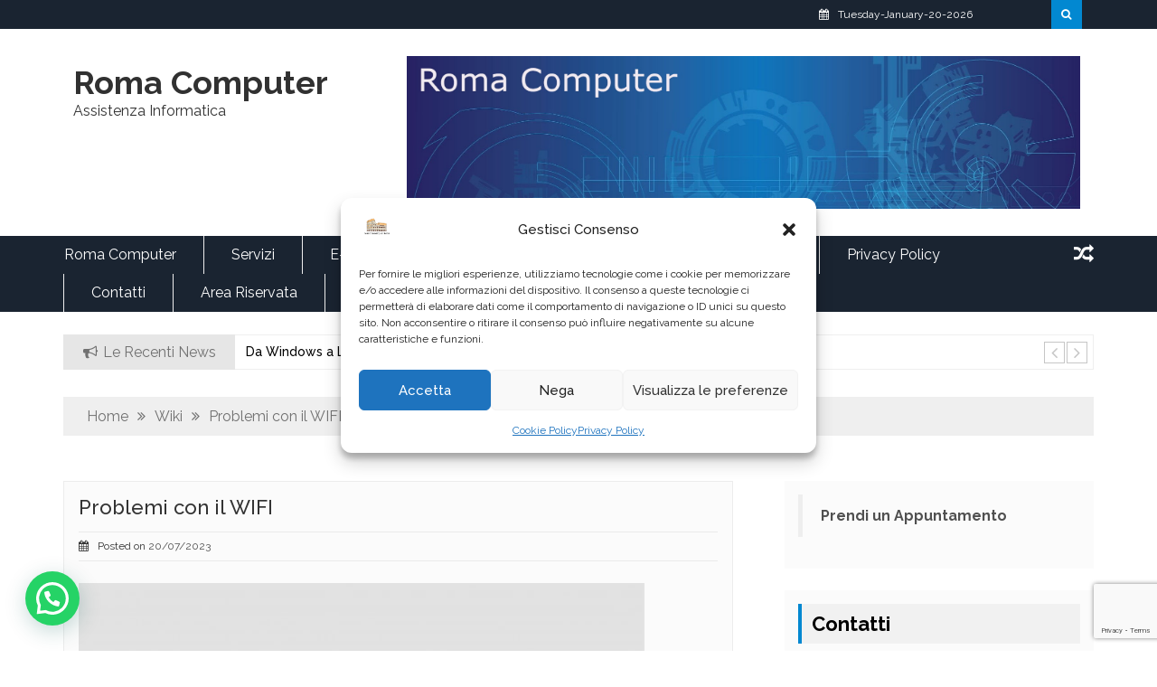

--- FILE ---
content_type: text/html; charset=UTF-8
request_url: https://www.roma-computer.it/problemi-con-il-wifi/
body_size: 50044
content:
<!DOCTYPE html><html lang="it-IT" prefix="og: https://ogp.me/ns#"><head><meta charset="UTF-8"><meta name="viewport" content="width=device-width, initial-scale=1"><link rel="profile" href="http://gmpg.org/xfn/11"><link rel="pingback" href="https://www.roma-computer.it/xmlrpc.php"> <script type="text/javascript">(()=>{var e={};e.g=function(){if("object"==typeof globalThis)return globalThis;try{return this||new Function("return this")()}catch(e){if("object"==typeof window)return window}}(),function({ampUrl:n,isCustomizePreview:t,isAmpDevMode:r,noampQueryVarName:o,noampQueryVarValue:s,disabledStorageKey:i,mobileUserAgents:a,regexRegex:c}){if("undefined"==typeof sessionStorage)return;const d=new RegExp(c);if(!a.some((e=>{const n=e.match(d);return!(!n||!new RegExp(n[1],n[2]).test(navigator.userAgent))||navigator.userAgent.includes(e)})))return;e.g.addEventListener("DOMContentLoaded",(()=>{const e=document.getElementById("amp-mobile-version-switcher");if(!e)return;e.hidden=!1;const n=e.querySelector("a[href]");n&&n.addEventListener("click",(()=>{sessionStorage.removeItem(i)}))}));const g=r&&["paired-browsing-non-amp","paired-browsing-amp"].includes(window.name);if(sessionStorage.getItem(i)||t||g)return;const u=new URL(location.href),m=new URL(n);m.hash=u.hash,u.searchParams.has(o)&&s===u.searchParams.get(o)?sessionStorage.setItem(i,"1"):m.href!==u.href&&(window.stop(),location.replace(m.href))}({"ampUrl":"https:\/\/www.roma-computer.it\/problemi-con-il-wifi\/?amp=1","noampQueryVarName":"noamp","noampQueryVarValue":"mobile","disabledStorageKey":"amp_mobile_redirect_disabled","mobileUserAgents":["Mobile","Android","Silk\/","Kindle","BlackBerry","Opera Mini","Opera Mobi"],"regexRegex":"^\\\/((?:.|\\n)+)\\\/([i]*)$","isCustomizePreview":false,"isAmpDevMode":false})})();</script> <style type="text/css">/*site identity font family*/
            .site-title,
            .site-title a,
            .site-description,
            .site-description a {
                font-family: 'Raleway'!important;
            }
            /*main menu*/
            .main-navigation a{
                font-family: 'Raleway'!important;
            }
            
           	h2, h2 a, .h2, .h2 a, 
           	h2.widget-title, .h1, .h3, .h4, .h5, .h6, 
           	h1, h3, h4, h5, h6 .h1 a, .h3 a, .h4 a,
           	.h5 a, .h6 a, h1 a, h3 a, h4 a, h5 a, 
           	h6 a {
                font-family: 'Raleway'!important;
            }

        /*=====COLOR OPTION=====*/
        /*Color*/
        /*----------------------------------*/
        
        .header-btn-group i,
        .st-sidebar-tab-style li.clickme a,
        #return-to-top, .author-more,
        form.search-form input.search-submit,
        .st-author-description h2:after,
        #trending-section .widget-title:after,
        #secondary .widget-title:after,
        #pollSlider-button,
        .st-main-footer h2:after,
        .header-btn-group i,
        a.read-more-btn,
        #return-to-top,
        #return-to-top:hover,
        form.search-form input.search-submit,
        input#submit,
        .error-404.not-found input.search-submit,
        .author-more,
        .st-custom-widget-section .widget-title:after,
		#st-full-width .widget-title:after,
		.news-heading-only:after,
		#st-widget-style-3 .st-widget-3-heading-desc:after,
		.salient-social-section ul a {
        	background-color: #0288d1!important;;
        }            

       #st-full-width .slick-dots li.slick-active button:before,
       .author-more:hover,
       #trending-section .slick-dots li.slick-active button:before,
       .st-main-footer a:hover,
       .site-branding .site-title a span,
       ul.slick-dots li.slick-active button:before,
       .top-header .top-nav-bar ul li a:hover,
		.site-branding .site-title a:hover,
		#site-navigation a:hover,
		.random i:hover,
		#content .entry-title a:hover,
		header.entry-header a:hover,
		#content article a:hover,
		.st-main-footer a:hover,
		#secondary ul li a:hover,
		#secondary a:hover,
		.st-slider-caption h2 a:hover,
		.left-style h2 a:hover,
		.right-style h2 a:hover,
		.st-sidebar-tab-style .tab-heading-title h2 a:hover,
		.st-sidebar-slider h2 a:hover,
		.style-2-desc h2 a:hover,
		.latest-blog-st h2 a:hover,
		section#st-full-width h2 a:hover,
		.thumbnailstyle-heading-title h2 a:hover,
		.st-widget-style-1 .st-w-post-meta a:hover,
		.post-meta-content span a:hover,
		.st-author-description h2 a:hover,
		#trending-section .news-heading-only h2 a:hover,
		#breadcrumb ul li a:hover,
		.widget li a:hover,
		.widget a:hover,
		h2 a:hover,
		div#st-widget-style-3 h2 a:hover,
		.st-w-post-meta a:hover,
		.st-w-post-meta span a:hover {
          color: #0288d1!important;;
        }

        a.read-more-btn,
        #content .nav-links a,
        .author-more,
        {
        	border-color: #0288d1!important;;
        }  
                    /*Site identity / logo & tagline*/
            .site-branding a,
            .site-branding p,
            .site-branding p a {
              color: #313131;
            }
                    #trending-section .widget-title, .st-custom-widget-section .widget-title, #st-full-width .widget-title, #secondary .widget-title
            {
                color: #000000!important;;
            }

                    
            #st-widget-style-3 h2 a,
            .left-style h2 a,
            .right-style h2 a,
            .st-sidebar-tab-style .tab-heading-title h2 a, .st-sidebar-tab-style .post-meta-content span a,
            .st-sidebar-slider h2 a,
            #trending-section .news-heading-only h2 a,
           
            {
                color: #000000!important;
            }

                    .st-recent-news-content h2 a,
            .st-recent-news-content span a
            {
                color: #000000!important;
            }
                	.st-news-main-nav,
        	#site-navigation ul.sub-menu
        	{
        		background: #1a2431 !important;
        	}

                	#site-navigation a
        	{
        		color: #fff!important;
        	}</style><title>Problemi con il WIFI - Roma Computer</title><meta name="description" content="Problemi con il WIFI? Offriamo Servizio Tecnico a domicilio per: installazioni, configurazioni, upgrade, estensione segnale, riparazioni e consulenze."/><meta name="robots" content="follow, index, max-snippet:-1, max-video-preview:-1, max-image-preview:large"/><link rel="canonical" href="https://www.roma-computer.it/problemi-con-il-wifi/" /><meta property="og:locale" content="it_IT" /><meta property="og:type" content="article" /><meta property="og:title" content="Problemi con il WIFI - Roma Computer" /><meta property="og:description" content="Problemi con il WIFI? Offriamo Servizio Tecnico a domicilio per: installazioni, configurazioni, upgrade, estensione segnale, riparazioni e consulenze." /><meta property="og:url" content="https://www.roma-computer.it/problemi-con-il-wifi/" /><meta property="og:site_name" content="https://www.roma-computer.it/" /><meta property="article:publisher" content="https://www.facebook.com/roma.assistenza.computer/" /><meta property="article:tag" content="Problemi con il WIFI" /><meta property="article:section" content="Wiki" /><meta property="og:updated_time" content="2025-08-27T09:59:37+02:00" /><meta property="fb:admins" content="1933369023567751" /><meta property="og:image" content="https://www.roma-computer.it/wp-content/uploads/2019/07/Problemi-con-il-WIFI.jpg" /><meta property="og:image:secure_url" content="https://www.roma-computer.it/wp-content/uploads/2019/07/Problemi-con-il-WIFI.jpg" /><meta property="og:image:width" content="626" /><meta property="og:image:height" content="500" /><meta property="og:image:alt" content="Problemi con il WIFI" /><meta property="og:image:type" content="image/jpeg" /><meta property="article:published_time" content="2023-07-20T11:52:28+02:00" /><meta property="article:modified_time" content="2025-08-27T09:59:37+02:00" /><meta name="twitter:card" content="summary_large_image" /><meta name="twitter:title" content="Problemi con il WIFI - Roma Computer" /><meta name="twitter:description" content="Problemi con il WIFI? Offriamo Servizio Tecnico a domicilio per: installazioni, configurazioni, upgrade, estensione segnale, riparazioni e consulenze." /><meta name="twitter:image" content="https://www.roma-computer.it/wp-content/uploads/2019/07/Problemi-con-il-WIFI.jpg" /><meta name="twitter:label1" content="Scritto da" /><meta name="twitter:data1" content="Bruno" /><meta name="twitter:label2" content="Tempo di lettura" /><meta name="twitter:data2" content="3 minuti" /> <script type="application/ld+json" class="rank-math-schema-pro">{"@context":"https://schema.org","@graph":[{"@type":"Place","@id":"https://www.roma-computer.it/#place","geo":{"@type":"GeoCoordinates","latitude":"41.907489745453766","longitude":"12.558024621326572"},"hasMap":"https://www.google.com/maps/search/?api=1&amp;query=41.907489745453766,12.558024621326572","address":{"@type":"PostalAddress","streetAddress":"Via del Forte Tiburtino, 160","addressLocality":"Roma","addressRegion":"Lazio","postalCode":"00159","addressCountry":"Italy"}},{"@type":"Organization","@id":"https://www.roma-computer.it/#organization","name":"Assistenza Computer Roma","url":"https://www.roma-computer.it","sameAs":["https://www.facebook.com/roma.assistenza.computer/"],"email":"info@roma-computer.it","address":{"@type":"PostalAddress","streetAddress":"Via del Forte Tiburtino, 160","addressLocality":"Roma","addressRegion":"Lazio","postalCode":"00159","addressCountry":"Italy"},"logo":{"@type":"ImageObject","@id":"https://www.roma-computer.it/#logo","url":"https://www.roma-computer.it/wp-content/uploads/2019/05/icon-above-font.png","contentUrl":"https://www.roma-computer.it/wp-content/uploads/2019/05/icon-above-font.png","caption":"https://www.roma-computer.it/","inLanguage":"it-IT","width":"900","height":"900"},"contactPoint":[{"@type":"ContactPoint","telephone":"0692937500","contactType":"customer support"},{"@type":"ContactPoint","telephone":"0692937500","contactType":"technical support"},{"@type":"ContactPoint","telephone":"3202424743","contactType":"technical support"}],"description":"Vendita ed Assistenza Computer e Periferiche su Roma e Provincia.","legalName":"Assistenza Computer Roma di Bruno Pinci","location":{"@id":"https://www.roma-computer.it/#place"}},{"@type":"WebSite","@id":"https://www.roma-computer.it/#website","url":"https://www.roma-computer.it","name":"https://www.roma-computer.it/","alternateName":"www.roma-computer.it/","publisher":{"@id":"https://www.roma-computer.it/#organization"},"inLanguage":"it-IT"},{"@type":"ImageObject","@id":"https://www.roma-computer.it/wp-content/uploads/2019/07/Problemi-con-il-WIFI.jpg","url":"https://www.roma-computer.it/wp-content/uploads/2019/07/Problemi-con-il-WIFI.jpg","width":"626","height":"500","caption":"Problemi con il WIFI","inLanguage":"it-IT"},{"@type":"BreadcrumbList","@id":"https://www.roma-computer.it/problemi-con-il-wifi/#breadcrumb","itemListElement":[{"@type":"ListItem","position":"1","item":{"@id":"https://www.roma-computer.it","name":"Home"}},{"@type":"ListItem","position":"2","item":{"@id":"https://www.roma-computer.it/category/wiki/","name":"Wiki"}},{"@type":"ListItem","position":"3","item":{"@id":"https://www.roma-computer.it/problemi-con-il-wifi/","name":"Problemi con il WIFI"}}]},{"@type":"WebPage","@id":"https://www.roma-computer.it/problemi-con-il-wifi/#webpage","url":"https://www.roma-computer.it/problemi-con-il-wifi/","name":"Problemi con il WIFI - Roma Computer","datePublished":"2023-07-20T11:52:28+02:00","dateModified":"2025-08-27T09:59:37+02:00","isPartOf":{"@id":"https://www.roma-computer.it/#website"},"primaryImageOfPage":{"@id":"https://www.roma-computer.it/wp-content/uploads/2019/07/Problemi-con-il-WIFI.jpg"},"inLanguage":"it-IT","breadcrumb":{"@id":"https://www.roma-computer.it/problemi-con-il-wifi/#breadcrumb"}},{"@type":"BlogPosting","headline":"Problemi con il WIFI - Roma Computer","datePublished":"2023-07-20T11:52:28+02:00","dateModified":"2025-08-27T09:59:37+02:00","author":{"@type":"Person","name":"Bruno"},"description":"Problemi con il WIFI? Offriamo Servizio Tecnico a domicilio per: installazioni, configurazioni, upgrade, estensione segnale, riparazioni e consulenze.","name":"Problemi con il WIFI - Roma Computer","articleSection":"Wiki","@id":"https://www.roma-computer.it/problemi-con-il-wifi/#schema-14639","isPartOf":{"@id":"https://www.roma-computer.it/problemi-con-il-wifi/#webpage"},"publisher":{"@id":"https://www.roma-computer.it/#organization"},"image":{"@id":"https://www.roma-computer.it/wp-content/uploads/2019/07/Problemi-con-il-WIFI.jpg"},"inLanguage":"it-IT","mainEntityOfPage":{"@id":"https://www.roma-computer.it/problemi-con-il-wifi/#webpage"}}]}</script> <link rel='dns-prefetch' href='//fonts.googleapis.com' /><link rel="alternate" type="application/rss+xml" title="Roma Computer &raquo; Feed" href="https://www.roma-computer.it/feed/" /><link rel="alternate" type="application/rss+xml" title="Roma Computer &raquo; Feed dei commenti" href="https://www.roma-computer.it/comments/feed/" /><link rel="alternate" type="application/rss+xml" title="Roma Computer &raquo; Problemi con il WIFI Feed dei commenti" href="https://www.roma-computer.it/problemi-con-il-wifi/feed/" /><link rel="alternate" title="oEmbed (JSON)" type="application/json+oembed" href="https://www.roma-computer.it/wp-json/oembed/1.0/embed?url=https%3A%2F%2Fwww.roma-computer.it%2Fproblemi-con-il-wifi%2F" /><link rel="alternate" title="oEmbed (XML)" type="text/xml+oembed" href="https://www.roma-computer.it/wp-json/oembed/1.0/embed?url=https%3A%2F%2Fwww.roma-computer.it%2Fproblemi-con-il-wifi%2F&#038;format=xml" /><style>.lazyload,
			.lazyloading {
				max-width: 100%;
			}</style> <script data-service="google-analytics" data-category="statistics" data-cmplz-src="//www.googletagmanager.com/gtag/js?id=G-T3RR36LET5"  data-cfasync="false" data-wpfc-render="false" type="text/plain" async></script> <script data-service="google-analytics" data-category="statistics" data-cfasync="false" data-wpfc-render="false" type="text/plain">var em_version = '8.11.1';
				var em_track_user = true;
				var em_no_track_reason = '';
								var ExactMetricsDefaultLocations = {"page_location":"https:\/\/www.roma-computer.it\/problemi-con-il-wifi\/"};
								if ( typeof ExactMetricsPrivacyGuardFilter === 'function' ) {
					var ExactMetricsLocations = (typeof ExactMetricsExcludeQuery === 'object') ? ExactMetricsPrivacyGuardFilter( ExactMetricsExcludeQuery ) : ExactMetricsPrivacyGuardFilter( ExactMetricsDefaultLocations );
				} else {
					var ExactMetricsLocations = (typeof ExactMetricsExcludeQuery === 'object') ? ExactMetricsExcludeQuery : ExactMetricsDefaultLocations;
				}

								var disableStrs = [
										'ga-disable-G-T3RR36LET5',
									];

				/* Function to detect opted out users */
				function __gtagTrackerIsOptedOut() {
					for (var index = 0; index < disableStrs.length; index++) {
						if (document.cookie.indexOf(disableStrs[index] + '=true') > -1) {
							return true;
						}
					}

					return false;
				}

				/* Disable tracking if the opt-out cookie exists. */
				if (__gtagTrackerIsOptedOut()) {
					for (var index = 0; index < disableStrs.length; index++) {
						window[disableStrs[index]] = true;
					}
				}

				/* Opt-out function */
				function __gtagTrackerOptout() {
					for (var index = 0; index < disableStrs.length; index++) {
						document.cookie = disableStrs[index] + '=true; expires=Thu, 31 Dec 2099 23:59:59 UTC; path=/';
						window[disableStrs[index]] = true;
					}
				}

				if ('undefined' === typeof gaOptout) {
					function gaOptout() {
						__gtagTrackerOptout();
					}
				}
								window.dataLayer = window.dataLayer || [];

				window.ExactMetricsDualTracker = {
					helpers: {},
					trackers: {},
				};
				if (em_track_user) {
					function __gtagDataLayer() {
						dataLayer.push(arguments);
					}

					function __gtagTracker(type, name, parameters) {
						if (!parameters) {
							parameters = {};
						}

						if (parameters.send_to) {
							__gtagDataLayer.apply(null, arguments);
							return;
						}

						if (type === 'event') {
														parameters.send_to = exactmetrics_frontend.v4_id;
							var hookName = name;
							if (typeof parameters['event_category'] !== 'undefined') {
								hookName = parameters['event_category'] + ':' + name;
							}

							if (typeof ExactMetricsDualTracker.trackers[hookName] !== 'undefined') {
								ExactMetricsDualTracker.trackers[hookName](parameters);
							} else {
								__gtagDataLayer('event', name, parameters);
							}
							
						} else {
							__gtagDataLayer.apply(null, arguments);
						}
					}

					__gtagTracker('js', new Date());
					__gtagTracker('set', {
						'developer_id.dNDMyYj': true,
											});
					if ( ExactMetricsLocations.page_location ) {
						__gtagTracker('set', ExactMetricsLocations);
					}
										__gtagTracker('config', 'G-T3RR36LET5', {"forceSSL":"true"} );
										window.gtag = __gtagTracker;										(function () {
						/* https://developers.google.com/analytics/devguides/collection/analyticsjs/ */
						/* ga and __gaTracker compatibility shim. */
						var noopfn = function () {
							return null;
						};
						var newtracker = function () {
							return new Tracker();
						};
						var Tracker = function () {
							return null;
						};
						var p = Tracker.prototype;
						p.get = noopfn;
						p.set = noopfn;
						p.send = function () {
							var args = Array.prototype.slice.call(arguments);
							args.unshift('send');
							__gaTracker.apply(null, args);
						};
						var __gaTracker = function () {
							var len = arguments.length;
							if (len === 0) {
								return;
							}
							var f = arguments[len - 1];
							if (typeof f !== 'object' || f === null || typeof f.hitCallback !== 'function') {
								if ('send' === arguments[0]) {
									var hitConverted, hitObject = false, action;
									if ('event' === arguments[1]) {
										if ('undefined' !== typeof arguments[3]) {
											hitObject = {
												'eventAction': arguments[3],
												'eventCategory': arguments[2],
												'eventLabel': arguments[4],
												'value': arguments[5] ? arguments[5] : 1,
											}
										}
									}
									if ('pageview' === arguments[1]) {
										if ('undefined' !== typeof arguments[2]) {
											hitObject = {
												'eventAction': 'page_view',
												'page_path': arguments[2],
											}
										}
									}
									if (typeof arguments[2] === 'object') {
										hitObject = arguments[2];
									}
									if (typeof arguments[5] === 'object') {
										Object.assign(hitObject, arguments[5]);
									}
									if ('undefined' !== typeof arguments[1].hitType) {
										hitObject = arguments[1];
										if ('pageview' === hitObject.hitType) {
											hitObject.eventAction = 'page_view';
										}
									}
									if (hitObject) {
										action = 'timing' === arguments[1].hitType ? 'timing_complete' : hitObject.eventAction;
										hitConverted = mapArgs(hitObject);
										__gtagTracker('event', action, hitConverted);
									}
								}
								return;
							}

							function mapArgs(args) {
								var arg, hit = {};
								var gaMap = {
									'eventCategory': 'event_category',
									'eventAction': 'event_action',
									'eventLabel': 'event_label',
									'eventValue': 'event_value',
									'nonInteraction': 'non_interaction',
									'timingCategory': 'event_category',
									'timingVar': 'name',
									'timingValue': 'value',
									'timingLabel': 'event_label',
									'page': 'page_path',
									'location': 'page_location',
									'title': 'page_title',
									'referrer' : 'page_referrer',
								};
								for (arg in args) {
																		if (!(!args.hasOwnProperty(arg) || !gaMap.hasOwnProperty(arg))) {
										hit[gaMap[arg]] = args[arg];
									} else {
										hit[arg] = args[arg];
									}
								}
								return hit;
							}

							try {
								f.hitCallback();
							} catch (ex) {
							}
						};
						__gaTracker.create = newtracker;
						__gaTracker.getByName = newtracker;
						__gaTracker.getAll = function () {
							return [];
						};
						__gaTracker.remove = noopfn;
						__gaTracker.loaded = true;
						window['__gaTracker'] = __gaTracker;
					})();
									} else {
										console.log("");
					(function () {
						function __gtagTracker() {
							return null;
						}

						window['__gtagTracker'] = __gtagTracker;
						window['gtag'] = __gtagTracker;
					})();
									}</script> <style id='wp-img-auto-sizes-contain-inline-css' type='text/css'>img:is([sizes=auto i],[sizes^="auto," i]){contain-intrinsic-size:3000px 1500px}
/*# sourceURL=wp-img-auto-sizes-contain-inline-css */</style><style id='wp-emoji-styles-inline-css' type='text/css'>img.wp-smiley, img.emoji {
		display: inline !important;
		border: none !important;
		box-shadow: none !important;
		height: 1em !important;
		width: 1em !important;
		margin: 0 0.07em !important;
		vertical-align: -0.1em !important;
		background: none !important;
		padding: 0 !important;
	}
/*# sourceURL=wp-emoji-styles-inline-css */</style><link rel='stylesheet' id='wp-block-library-css' href='https://www.roma-computer.it/wp-includes/css/dist/block-library/style.min.css?ver=6.9' type='text/css' media='all' /><style id='wp-block-latest-posts-inline-css' type='text/css'>.wp-block-latest-posts{box-sizing:border-box}.wp-block-latest-posts.alignleft{margin-right:2em}.wp-block-latest-posts.alignright{margin-left:2em}.wp-block-latest-posts.wp-block-latest-posts__list{list-style:none}.wp-block-latest-posts.wp-block-latest-posts__list li{clear:both;overflow-wrap:break-word}.wp-block-latest-posts.is-grid{display:flex;flex-wrap:wrap}.wp-block-latest-posts.is-grid li{margin:0 1.25em 1.25em 0;width:100%}@media (min-width:600px){.wp-block-latest-posts.columns-2 li{width:calc(50% - .625em)}.wp-block-latest-posts.columns-2 li:nth-child(2n){margin-right:0}.wp-block-latest-posts.columns-3 li{width:calc(33.33333% - .83333em)}.wp-block-latest-posts.columns-3 li:nth-child(3n){margin-right:0}.wp-block-latest-posts.columns-4 li{width:calc(25% - .9375em)}.wp-block-latest-posts.columns-4 li:nth-child(4n){margin-right:0}.wp-block-latest-posts.columns-5 li{width:calc(20% - 1em)}.wp-block-latest-posts.columns-5 li:nth-child(5n){margin-right:0}.wp-block-latest-posts.columns-6 li{width:calc(16.66667% - 1.04167em)}.wp-block-latest-posts.columns-6 li:nth-child(6n){margin-right:0}}:root :where(.wp-block-latest-posts.is-grid){padding:0}:root :where(.wp-block-latest-posts.wp-block-latest-posts__list){padding-left:0}.wp-block-latest-posts__post-author,.wp-block-latest-posts__post-date{display:block;font-size:.8125em}.wp-block-latest-posts__post-excerpt,.wp-block-latest-posts__post-full-content{margin-bottom:1em;margin-top:.5em}.wp-block-latest-posts__featured-image a{display:inline-block}.wp-block-latest-posts__featured-image img{height:auto;max-width:100%;width:auto}.wp-block-latest-posts__featured-image.alignleft{float:left;margin-right:1em}.wp-block-latest-posts__featured-image.alignright{float:right;margin-left:1em}.wp-block-latest-posts__featured-image.aligncenter{margin-bottom:1em;text-align:center}
/*# sourceURL=https://www.roma-computer.it/wp-includes/blocks/latest-posts/style.min.css */</style><style id='wp-block-paragraph-inline-css' type='text/css'>.is-small-text{font-size:.875em}.is-regular-text{font-size:1em}.is-large-text{font-size:2.25em}.is-larger-text{font-size:3em}.has-drop-cap:not(:focus):first-letter{float:left;font-size:8.4em;font-style:normal;font-weight:100;line-height:.68;margin:.05em .1em 0 0;text-transform:uppercase}body.rtl .has-drop-cap:not(:focus):first-letter{float:none;margin-left:.1em}p.has-drop-cap.has-background{overflow:hidden}:root :where(p.has-background){padding:1.25em 2.375em}:where(p.has-text-color:not(.has-link-color)) a{color:inherit}p.has-text-align-left[style*="writing-mode:vertical-lr"],p.has-text-align-right[style*="writing-mode:vertical-rl"]{rotate:180deg}
/*# sourceURL=https://www.roma-computer.it/wp-includes/blocks/paragraph/style.min.css */</style><style id='wp-block-quote-inline-css' type='text/css'>.wp-block-quote{box-sizing:border-box;overflow-wrap:break-word}.wp-block-quote.is-large:where(:not(.is-style-plain)),.wp-block-quote.is-style-large:where(:not(.is-style-plain)){margin-bottom:1em;padding:0 1em}.wp-block-quote.is-large:where(:not(.is-style-plain)) p,.wp-block-quote.is-style-large:where(:not(.is-style-plain)) p{font-size:1.5em;font-style:italic;line-height:1.6}.wp-block-quote.is-large:where(:not(.is-style-plain)) cite,.wp-block-quote.is-large:where(:not(.is-style-plain)) footer,.wp-block-quote.is-style-large:where(:not(.is-style-plain)) cite,.wp-block-quote.is-style-large:where(:not(.is-style-plain)) footer{font-size:1.125em;text-align:right}.wp-block-quote>cite{display:block}
/*# sourceURL=https://www.roma-computer.it/wp-includes/blocks/quote/style.min.css */</style><style id='wp-block-social-links-inline-css' type='text/css'>.wp-block-social-links{background:none;box-sizing:border-box;margin-left:0;padding-left:0;padding-right:0;text-indent:0}.wp-block-social-links .wp-social-link a,.wp-block-social-links .wp-social-link a:hover{border-bottom:0;box-shadow:none;text-decoration:none}.wp-block-social-links .wp-social-link svg{height:1em;width:1em}.wp-block-social-links .wp-social-link span:not(.screen-reader-text){font-size:.65em;margin-left:.5em;margin-right:.5em}.wp-block-social-links.has-small-icon-size{font-size:16px}.wp-block-social-links,.wp-block-social-links.has-normal-icon-size{font-size:24px}.wp-block-social-links.has-large-icon-size{font-size:36px}.wp-block-social-links.has-huge-icon-size{font-size:48px}.wp-block-social-links.aligncenter{display:flex;justify-content:center}.wp-block-social-links.alignright{justify-content:flex-end}.wp-block-social-link{border-radius:9999px;display:block}@media not (prefers-reduced-motion){.wp-block-social-link{transition:transform .1s ease}}.wp-block-social-link{height:auto}.wp-block-social-link a{align-items:center;display:flex;line-height:0}.wp-block-social-link:hover{transform:scale(1.1)}.wp-block-social-links .wp-block-social-link.wp-social-link{display:inline-block;margin:0;padding:0}.wp-block-social-links .wp-block-social-link.wp-social-link .wp-block-social-link-anchor,.wp-block-social-links .wp-block-social-link.wp-social-link .wp-block-social-link-anchor svg,.wp-block-social-links .wp-block-social-link.wp-social-link .wp-block-social-link-anchor:active,.wp-block-social-links .wp-block-social-link.wp-social-link .wp-block-social-link-anchor:hover,.wp-block-social-links .wp-block-social-link.wp-social-link .wp-block-social-link-anchor:visited{color:currentColor;fill:currentColor}:where(.wp-block-social-links:not(.is-style-logos-only)) .wp-social-link{background-color:#f0f0f0;color:#444}:where(.wp-block-social-links:not(.is-style-logos-only)) .wp-social-link-amazon{background-color:#f90;color:#fff}:where(.wp-block-social-links:not(.is-style-logos-only)) .wp-social-link-bandcamp{background-color:#1ea0c3;color:#fff}:where(.wp-block-social-links:not(.is-style-logos-only)) .wp-social-link-behance{background-color:#0757fe;color:#fff}:where(.wp-block-social-links:not(.is-style-logos-only)) .wp-social-link-bluesky{background-color:#0a7aff;color:#fff}:where(.wp-block-social-links:not(.is-style-logos-only)) .wp-social-link-codepen{background-color:#1e1f26;color:#fff}:where(.wp-block-social-links:not(.is-style-logos-only)) .wp-social-link-deviantart{background-color:#02e49b;color:#fff}:where(.wp-block-social-links:not(.is-style-logos-only)) .wp-social-link-discord{background-color:#5865f2;color:#fff}:where(.wp-block-social-links:not(.is-style-logos-only)) .wp-social-link-dribbble{background-color:#e94c89;color:#fff}:where(.wp-block-social-links:not(.is-style-logos-only)) .wp-social-link-dropbox{background-color:#4280ff;color:#fff}:where(.wp-block-social-links:not(.is-style-logos-only)) .wp-social-link-etsy{background-color:#f45800;color:#fff}:where(.wp-block-social-links:not(.is-style-logos-only)) .wp-social-link-facebook{background-color:#0866ff;color:#fff}:where(.wp-block-social-links:not(.is-style-logos-only)) .wp-social-link-fivehundredpx{background-color:#000;color:#fff}:where(.wp-block-social-links:not(.is-style-logos-only)) .wp-social-link-flickr{background-color:#0461dd;color:#fff}:where(.wp-block-social-links:not(.is-style-logos-only)) .wp-social-link-foursquare{background-color:#e65678;color:#fff}:where(.wp-block-social-links:not(.is-style-logos-only)) .wp-social-link-github{background-color:#24292d;color:#fff}:where(.wp-block-social-links:not(.is-style-logos-only)) .wp-social-link-goodreads{background-color:#eceadd;color:#382110}:where(.wp-block-social-links:not(.is-style-logos-only)) .wp-social-link-google{background-color:#ea4434;color:#fff}:where(.wp-block-social-links:not(.is-style-logos-only)) .wp-social-link-gravatar{background-color:#1d4fc4;color:#fff}:where(.wp-block-social-links:not(.is-style-logos-only)) .wp-social-link-instagram{background-color:#f00075;color:#fff}:where(.wp-block-social-links:not(.is-style-logos-only)) .wp-social-link-lastfm{background-color:#e21b24;color:#fff}:where(.wp-block-social-links:not(.is-style-logos-only)) .wp-social-link-linkedin{background-color:#0d66c2;color:#fff}:where(.wp-block-social-links:not(.is-style-logos-only)) .wp-social-link-mastodon{background-color:#3288d4;color:#fff}:where(.wp-block-social-links:not(.is-style-logos-only)) .wp-social-link-medium{background-color:#000;color:#fff}:where(.wp-block-social-links:not(.is-style-logos-only)) .wp-social-link-meetup{background-color:#f6405f;color:#fff}:where(.wp-block-social-links:not(.is-style-logos-only)) .wp-social-link-patreon{background-color:#000;color:#fff}:where(.wp-block-social-links:not(.is-style-logos-only)) .wp-social-link-pinterest{background-color:#e60122;color:#fff}:where(.wp-block-social-links:not(.is-style-logos-only)) .wp-social-link-pocket{background-color:#ef4155;color:#fff}:where(.wp-block-social-links:not(.is-style-logos-only)) .wp-social-link-reddit{background-color:#ff4500;color:#fff}:where(.wp-block-social-links:not(.is-style-logos-only)) .wp-social-link-skype{background-color:#0478d7;color:#fff}:where(.wp-block-social-links:not(.is-style-logos-only)) .wp-social-link-snapchat{background-color:#fefc00;color:#fff;stroke:#000}:where(.wp-block-social-links:not(.is-style-logos-only)) .wp-social-link-soundcloud{background-color:#ff5600;color:#fff}:where(.wp-block-social-links:not(.is-style-logos-only)) .wp-social-link-spotify{background-color:#1bd760;color:#fff}:where(.wp-block-social-links:not(.is-style-logos-only)) .wp-social-link-telegram{background-color:#2aabee;color:#fff}:where(.wp-block-social-links:not(.is-style-logos-only)) .wp-social-link-threads{background-color:#000;color:#fff}:where(.wp-block-social-links:not(.is-style-logos-only)) .wp-social-link-tiktok{background-color:#000;color:#fff}:where(.wp-block-social-links:not(.is-style-logos-only)) .wp-social-link-tumblr{background-color:#011835;color:#fff}:where(.wp-block-social-links:not(.is-style-logos-only)) .wp-social-link-twitch{background-color:#6440a4;color:#fff}:where(.wp-block-social-links:not(.is-style-logos-only)) .wp-social-link-twitter{background-color:#1da1f2;color:#fff}:where(.wp-block-social-links:not(.is-style-logos-only)) .wp-social-link-vimeo{background-color:#1eb7ea;color:#fff}:where(.wp-block-social-links:not(.is-style-logos-only)) .wp-social-link-vk{background-color:#4680c2;color:#fff}:where(.wp-block-social-links:not(.is-style-logos-only)) .wp-social-link-wordpress{background-color:#3499cd;color:#fff}:where(.wp-block-social-links:not(.is-style-logos-only)) .wp-social-link-whatsapp{background-color:#25d366;color:#fff}:where(.wp-block-social-links:not(.is-style-logos-only)) .wp-social-link-x{background-color:#000;color:#fff}:where(.wp-block-social-links:not(.is-style-logos-only)) .wp-social-link-yelp{background-color:#d32422;color:#fff}:where(.wp-block-social-links:not(.is-style-logos-only)) .wp-social-link-youtube{background-color:red;color:#fff}:where(.wp-block-social-links.is-style-logos-only) .wp-social-link{background:none}:where(.wp-block-social-links.is-style-logos-only) .wp-social-link svg{height:1.25em;width:1.25em}:where(.wp-block-social-links.is-style-logos-only) .wp-social-link-amazon{color:#f90}:where(.wp-block-social-links.is-style-logos-only) .wp-social-link-bandcamp{color:#1ea0c3}:where(.wp-block-social-links.is-style-logos-only) .wp-social-link-behance{color:#0757fe}:where(.wp-block-social-links.is-style-logos-only) .wp-social-link-bluesky{color:#0a7aff}:where(.wp-block-social-links.is-style-logos-only) .wp-social-link-codepen{color:#1e1f26}:where(.wp-block-social-links.is-style-logos-only) .wp-social-link-deviantart{color:#02e49b}:where(.wp-block-social-links.is-style-logos-only) .wp-social-link-discord{color:#5865f2}:where(.wp-block-social-links.is-style-logos-only) .wp-social-link-dribbble{color:#e94c89}:where(.wp-block-social-links.is-style-logos-only) .wp-social-link-dropbox{color:#4280ff}:where(.wp-block-social-links.is-style-logos-only) .wp-social-link-etsy{color:#f45800}:where(.wp-block-social-links.is-style-logos-only) .wp-social-link-facebook{color:#0866ff}:where(.wp-block-social-links.is-style-logos-only) .wp-social-link-fivehundredpx{color:#000}:where(.wp-block-social-links.is-style-logos-only) .wp-social-link-flickr{color:#0461dd}:where(.wp-block-social-links.is-style-logos-only) .wp-social-link-foursquare{color:#e65678}:where(.wp-block-social-links.is-style-logos-only) .wp-social-link-github{color:#24292d}:where(.wp-block-social-links.is-style-logos-only) .wp-social-link-goodreads{color:#382110}:where(.wp-block-social-links.is-style-logos-only) .wp-social-link-google{color:#ea4434}:where(.wp-block-social-links.is-style-logos-only) .wp-social-link-gravatar{color:#1d4fc4}:where(.wp-block-social-links.is-style-logos-only) .wp-social-link-instagram{color:#f00075}:where(.wp-block-social-links.is-style-logos-only) .wp-social-link-lastfm{color:#e21b24}:where(.wp-block-social-links.is-style-logos-only) .wp-social-link-linkedin{color:#0d66c2}:where(.wp-block-social-links.is-style-logos-only) .wp-social-link-mastodon{color:#3288d4}:where(.wp-block-social-links.is-style-logos-only) .wp-social-link-medium{color:#000}:where(.wp-block-social-links.is-style-logos-only) .wp-social-link-meetup{color:#f6405f}:where(.wp-block-social-links.is-style-logos-only) .wp-social-link-patreon{color:#000}:where(.wp-block-social-links.is-style-logos-only) .wp-social-link-pinterest{color:#e60122}:where(.wp-block-social-links.is-style-logos-only) .wp-social-link-pocket{color:#ef4155}:where(.wp-block-social-links.is-style-logos-only) .wp-social-link-reddit{color:#ff4500}:where(.wp-block-social-links.is-style-logos-only) .wp-social-link-skype{color:#0478d7}:where(.wp-block-social-links.is-style-logos-only) .wp-social-link-snapchat{color:#fff;stroke:#000}:where(.wp-block-social-links.is-style-logos-only) .wp-social-link-soundcloud{color:#ff5600}:where(.wp-block-social-links.is-style-logos-only) .wp-social-link-spotify{color:#1bd760}:where(.wp-block-social-links.is-style-logos-only) .wp-social-link-telegram{color:#2aabee}:where(.wp-block-social-links.is-style-logos-only) .wp-social-link-threads{color:#000}:where(.wp-block-social-links.is-style-logos-only) .wp-social-link-tiktok{color:#000}:where(.wp-block-social-links.is-style-logos-only) .wp-social-link-tumblr{color:#011835}:where(.wp-block-social-links.is-style-logos-only) .wp-social-link-twitch{color:#6440a4}:where(.wp-block-social-links.is-style-logos-only) .wp-social-link-twitter{color:#1da1f2}:where(.wp-block-social-links.is-style-logos-only) .wp-social-link-vimeo{color:#1eb7ea}:where(.wp-block-social-links.is-style-logos-only) .wp-social-link-vk{color:#4680c2}:where(.wp-block-social-links.is-style-logos-only) .wp-social-link-whatsapp{color:#25d366}:where(.wp-block-social-links.is-style-logos-only) .wp-social-link-wordpress{color:#3499cd}:where(.wp-block-social-links.is-style-logos-only) .wp-social-link-x{color:#000}:where(.wp-block-social-links.is-style-logos-only) .wp-social-link-yelp{color:#d32422}:where(.wp-block-social-links.is-style-logos-only) .wp-social-link-youtube{color:red}.wp-block-social-links.is-style-pill-shape .wp-social-link{width:auto}:root :where(.wp-block-social-links .wp-social-link a){padding:.25em}:root :where(.wp-block-social-links.is-style-logos-only .wp-social-link a){padding:0}:root :where(.wp-block-social-links.is-style-pill-shape .wp-social-link a){padding-left:.6666666667em;padding-right:.6666666667em}.wp-block-social-links:not(.has-icon-color):not(.has-icon-background-color) .wp-social-link-snapchat .wp-block-social-link-label{color:#000}
/*# sourceURL=https://www.roma-computer.it/wp-includes/blocks/social-links/style.min.css */</style><style id='global-styles-inline-css' type='text/css'>:root{--wp--preset--aspect-ratio--square: 1;--wp--preset--aspect-ratio--4-3: 4/3;--wp--preset--aspect-ratio--3-4: 3/4;--wp--preset--aspect-ratio--3-2: 3/2;--wp--preset--aspect-ratio--2-3: 2/3;--wp--preset--aspect-ratio--16-9: 16/9;--wp--preset--aspect-ratio--9-16: 9/16;--wp--preset--color--black: #000000;--wp--preset--color--cyan-bluish-gray: #abb8c3;--wp--preset--color--white: #ffffff;--wp--preset--color--pale-pink: #f78da7;--wp--preset--color--vivid-red: #cf2e2e;--wp--preset--color--luminous-vivid-orange: #ff6900;--wp--preset--color--luminous-vivid-amber: #fcb900;--wp--preset--color--light-green-cyan: #7bdcb5;--wp--preset--color--vivid-green-cyan: #00d084;--wp--preset--color--pale-cyan-blue: #8ed1fc;--wp--preset--color--vivid-cyan-blue: #0693e3;--wp--preset--color--vivid-purple: #9b51e0;--wp--preset--gradient--vivid-cyan-blue-to-vivid-purple: linear-gradient(135deg,rgb(6,147,227) 0%,rgb(155,81,224) 100%);--wp--preset--gradient--light-green-cyan-to-vivid-green-cyan: linear-gradient(135deg,rgb(122,220,180) 0%,rgb(0,208,130) 100%);--wp--preset--gradient--luminous-vivid-amber-to-luminous-vivid-orange: linear-gradient(135deg,rgb(252,185,0) 0%,rgb(255,105,0) 100%);--wp--preset--gradient--luminous-vivid-orange-to-vivid-red: linear-gradient(135deg,rgb(255,105,0) 0%,rgb(207,46,46) 100%);--wp--preset--gradient--very-light-gray-to-cyan-bluish-gray: linear-gradient(135deg,rgb(238,238,238) 0%,rgb(169,184,195) 100%);--wp--preset--gradient--cool-to-warm-spectrum: linear-gradient(135deg,rgb(74,234,220) 0%,rgb(151,120,209) 20%,rgb(207,42,186) 40%,rgb(238,44,130) 60%,rgb(251,105,98) 80%,rgb(254,248,76) 100%);--wp--preset--gradient--blush-light-purple: linear-gradient(135deg,rgb(255,206,236) 0%,rgb(152,150,240) 100%);--wp--preset--gradient--blush-bordeaux: linear-gradient(135deg,rgb(254,205,165) 0%,rgb(254,45,45) 50%,rgb(107,0,62) 100%);--wp--preset--gradient--luminous-dusk: linear-gradient(135deg,rgb(255,203,112) 0%,rgb(199,81,192) 50%,rgb(65,88,208) 100%);--wp--preset--gradient--pale-ocean: linear-gradient(135deg,rgb(255,245,203) 0%,rgb(182,227,212) 50%,rgb(51,167,181) 100%);--wp--preset--gradient--electric-grass: linear-gradient(135deg,rgb(202,248,128) 0%,rgb(113,206,126) 100%);--wp--preset--gradient--midnight: linear-gradient(135deg,rgb(2,3,129) 0%,rgb(40,116,252) 100%);--wp--preset--font-size--small: 13px;--wp--preset--font-size--medium: 20px;--wp--preset--font-size--large: 36px;--wp--preset--font-size--x-large: 42px;--wp--preset--spacing--20: 0.44rem;--wp--preset--spacing--30: 0.67rem;--wp--preset--spacing--40: 1rem;--wp--preset--spacing--50: 1.5rem;--wp--preset--spacing--60: 2.25rem;--wp--preset--spacing--70: 3.38rem;--wp--preset--spacing--80: 5.06rem;--wp--preset--shadow--natural: 6px 6px 9px rgba(0, 0, 0, 0.2);--wp--preset--shadow--deep: 12px 12px 50px rgba(0, 0, 0, 0.4);--wp--preset--shadow--sharp: 6px 6px 0px rgba(0, 0, 0, 0.2);--wp--preset--shadow--outlined: 6px 6px 0px -3px rgb(255, 255, 255), 6px 6px rgb(0, 0, 0);--wp--preset--shadow--crisp: 6px 6px 0px rgb(0, 0, 0);}:where(.is-layout-flex){gap: 0.5em;}:where(.is-layout-grid){gap: 0.5em;}body .is-layout-flex{display: flex;}.is-layout-flex{flex-wrap: wrap;align-items: center;}.is-layout-flex > :is(*, div){margin: 0;}body .is-layout-grid{display: grid;}.is-layout-grid > :is(*, div){margin: 0;}:where(.wp-block-columns.is-layout-flex){gap: 2em;}:where(.wp-block-columns.is-layout-grid){gap: 2em;}:where(.wp-block-post-template.is-layout-flex){gap: 1.25em;}:where(.wp-block-post-template.is-layout-grid){gap: 1.25em;}.has-black-color{color: var(--wp--preset--color--black) !important;}.has-cyan-bluish-gray-color{color: var(--wp--preset--color--cyan-bluish-gray) !important;}.has-white-color{color: var(--wp--preset--color--white) !important;}.has-pale-pink-color{color: var(--wp--preset--color--pale-pink) !important;}.has-vivid-red-color{color: var(--wp--preset--color--vivid-red) !important;}.has-luminous-vivid-orange-color{color: var(--wp--preset--color--luminous-vivid-orange) !important;}.has-luminous-vivid-amber-color{color: var(--wp--preset--color--luminous-vivid-amber) !important;}.has-light-green-cyan-color{color: var(--wp--preset--color--light-green-cyan) !important;}.has-vivid-green-cyan-color{color: var(--wp--preset--color--vivid-green-cyan) !important;}.has-pale-cyan-blue-color{color: var(--wp--preset--color--pale-cyan-blue) !important;}.has-vivid-cyan-blue-color{color: var(--wp--preset--color--vivid-cyan-blue) !important;}.has-vivid-purple-color{color: var(--wp--preset--color--vivid-purple) !important;}.has-black-background-color{background-color: var(--wp--preset--color--black) !important;}.has-cyan-bluish-gray-background-color{background-color: var(--wp--preset--color--cyan-bluish-gray) !important;}.has-white-background-color{background-color: var(--wp--preset--color--white) !important;}.has-pale-pink-background-color{background-color: var(--wp--preset--color--pale-pink) !important;}.has-vivid-red-background-color{background-color: var(--wp--preset--color--vivid-red) !important;}.has-luminous-vivid-orange-background-color{background-color: var(--wp--preset--color--luminous-vivid-orange) !important;}.has-luminous-vivid-amber-background-color{background-color: var(--wp--preset--color--luminous-vivid-amber) !important;}.has-light-green-cyan-background-color{background-color: var(--wp--preset--color--light-green-cyan) !important;}.has-vivid-green-cyan-background-color{background-color: var(--wp--preset--color--vivid-green-cyan) !important;}.has-pale-cyan-blue-background-color{background-color: var(--wp--preset--color--pale-cyan-blue) !important;}.has-vivid-cyan-blue-background-color{background-color: var(--wp--preset--color--vivid-cyan-blue) !important;}.has-vivid-purple-background-color{background-color: var(--wp--preset--color--vivid-purple) !important;}.has-black-border-color{border-color: var(--wp--preset--color--black) !important;}.has-cyan-bluish-gray-border-color{border-color: var(--wp--preset--color--cyan-bluish-gray) !important;}.has-white-border-color{border-color: var(--wp--preset--color--white) !important;}.has-pale-pink-border-color{border-color: var(--wp--preset--color--pale-pink) !important;}.has-vivid-red-border-color{border-color: var(--wp--preset--color--vivid-red) !important;}.has-luminous-vivid-orange-border-color{border-color: var(--wp--preset--color--luminous-vivid-orange) !important;}.has-luminous-vivid-amber-border-color{border-color: var(--wp--preset--color--luminous-vivid-amber) !important;}.has-light-green-cyan-border-color{border-color: var(--wp--preset--color--light-green-cyan) !important;}.has-vivid-green-cyan-border-color{border-color: var(--wp--preset--color--vivid-green-cyan) !important;}.has-pale-cyan-blue-border-color{border-color: var(--wp--preset--color--pale-cyan-blue) !important;}.has-vivid-cyan-blue-border-color{border-color: var(--wp--preset--color--vivid-cyan-blue) !important;}.has-vivid-purple-border-color{border-color: var(--wp--preset--color--vivid-purple) !important;}.has-vivid-cyan-blue-to-vivid-purple-gradient-background{background: var(--wp--preset--gradient--vivid-cyan-blue-to-vivid-purple) !important;}.has-light-green-cyan-to-vivid-green-cyan-gradient-background{background: var(--wp--preset--gradient--light-green-cyan-to-vivid-green-cyan) !important;}.has-luminous-vivid-amber-to-luminous-vivid-orange-gradient-background{background: var(--wp--preset--gradient--luminous-vivid-amber-to-luminous-vivid-orange) !important;}.has-luminous-vivid-orange-to-vivid-red-gradient-background{background: var(--wp--preset--gradient--luminous-vivid-orange-to-vivid-red) !important;}.has-very-light-gray-to-cyan-bluish-gray-gradient-background{background: var(--wp--preset--gradient--very-light-gray-to-cyan-bluish-gray) !important;}.has-cool-to-warm-spectrum-gradient-background{background: var(--wp--preset--gradient--cool-to-warm-spectrum) !important;}.has-blush-light-purple-gradient-background{background: var(--wp--preset--gradient--blush-light-purple) !important;}.has-blush-bordeaux-gradient-background{background: var(--wp--preset--gradient--blush-bordeaux) !important;}.has-luminous-dusk-gradient-background{background: var(--wp--preset--gradient--luminous-dusk) !important;}.has-pale-ocean-gradient-background{background: var(--wp--preset--gradient--pale-ocean) !important;}.has-electric-grass-gradient-background{background: var(--wp--preset--gradient--electric-grass) !important;}.has-midnight-gradient-background{background: var(--wp--preset--gradient--midnight) !important;}.has-small-font-size{font-size: var(--wp--preset--font-size--small) !important;}.has-medium-font-size{font-size: var(--wp--preset--font-size--medium) !important;}.has-large-font-size{font-size: var(--wp--preset--font-size--large) !important;}.has-x-large-font-size{font-size: var(--wp--preset--font-size--x-large) !important;}
/*# sourceURL=global-styles-inline-css */</style><style id='classic-theme-styles-inline-css' type='text/css'>/*! This file is auto-generated */
.wp-block-button__link{color:#fff;background-color:#32373c;border-radius:9999px;box-shadow:none;text-decoration:none;padding:calc(.667em + 2px) calc(1.333em + 2px);font-size:1.125em}.wp-block-file__button{background:#32373c;color:#fff;text-decoration:none}
/*# sourceURL=/wp-includes/css/classic-themes.min.css */</style><link rel='stylesheet' id='wp-components-css' href='https://www.roma-computer.it/wp-includes/css/dist/components/style.min.css?ver=6.9' type='text/css' media='all' /><link rel='stylesheet' id='wp-preferences-css' href='https://www.roma-computer.it/wp-includes/css/dist/preferences/style.min.css?ver=6.9' type='text/css' media='all' /><link rel='stylesheet' id='wp-block-editor-css' href='https://www.roma-computer.it/wp-includes/css/dist/block-editor/style.min.css?ver=6.9' type='text/css' media='all' /><link rel='stylesheet' id='popup-maker-block-library-style-css' href='https://www.roma-computer.it/wp-content/cache/autoptimize/css/autoptimize_single_9963176ef6137ecf4405a5ccd36aa797.css?ver=dbea705cfafe089d65f1' type='text/css' media='all' /><link rel='stylesheet' id='google-reviews-css' href='https://www.roma-computer.it/wp-content/cache/autoptimize/css/autoptimize_single_97b97689632efde77783dc04c2a9b2d3.css?ver=1.7.5' type='text/css' media='all' /><link rel='stylesheet' id='contact-form-7-css' href='https://www.roma-computer.it/wp-content/cache/autoptimize/css/autoptimize_single_64ac31699f5326cb3c76122498b76f66.css?ver=6.1.4' type='text/css' media='all' /><link rel='stylesheet' id='wpdm-fonticon-css' href='https://www.roma-computer.it/wp-content/cache/autoptimize/css/autoptimize_single_7084a2f33f23abb903b3c402b260e666.css?ver=6.9' type='text/css' media='all' /><link rel='stylesheet' id='wpdm-front-css' href='https://www.roma-computer.it/wp-content/plugins/download-manager/assets/css/front.min.css?ver=3.3.46' type='text/css' media='all' /><link rel='stylesheet' id='wpdm-front-dark-css' href='https://www.roma-computer.it/wp-content/plugins/download-manager/assets/css/front-dark.min.css?ver=3.3.46' type='text/css' media='all' /><link rel='stylesheet' id='vlp-public-css' href='https://www.roma-computer.it/wp-content/cache/autoptimize/css/autoptimize_single_966e9d8ee485b795ed1c8c1a602612c1.css?ver=2.2.9' type='text/css' media='all' /><link rel='stylesheet' id='fontawesome-css' href='https://www.roma-computer.it/wp-content/cache/autoptimize/css/autoptimize_single_62fa27c013e716e8130ad6c28f14412d.css?ver=4.4.0' type='text/css' media='all' /><link rel='stylesheet' id='buttons-css' href='https://www.roma-computer.it/wp-includes/css/buttons.min.css?ver=6.9' type='text/css' media='all' /><link rel='stylesheet' id='dashicons-css' href='https://www.roma-computer.it/wp-includes/css/dashicons.min.css?ver=6.9' type='text/css' media='all' /><link rel='stylesheet' id='mediaelement-css' href='https://www.roma-computer.it/wp-includes/js/mediaelement/mediaelementplayer-legacy.min.css?ver=4.2.17' type='text/css' media='all' /><link rel='stylesheet' id='wp-mediaelement-css' href='https://www.roma-computer.it/wp-includes/js/mediaelement/wp-mediaelement.min.css?ver=6.9' type='text/css' media='all' /><link rel='stylesheet' id='media-views-css' href='https://www.roma-computer.it/wp-includes/css/media-views.min.css?ver=6.9' type='text/css' media='all' /><link rel='stylesheet' id='imgareaselect-css' href='https://www.roma-computer.it/wp-content/cache/autoptimize/css/autoptimize_single_7d28cad92829b3d633a087b5f3b595af.css?ver=0.9.8' type='text/css' media='all' /><link rel='stylesheet' id='wp-user-profile-avatar-frontend-css' href='https://www.roma-computer.it/wp-content/plugins/wp-user-profile-avatar/assets/css/frontend.min.css?ver=1.0.6' type='text/css' media='all' /><link rel='stylesheet' id='cmplz-general-css' href='https://www.roma-computer.it/wp-content/plugins/complianz-gdpr/assets/css/cookieblocker.min.css?ver=1765953316' type='text/css' media='all' /><link rel='stylesheet' id='ez-toc-css' href='https://www.roma-computer.it/wp-content/plugins/easy-table-of-contents/assets/css/screen.min.css?ver=2.0.80' type='text/css' media='all' /><style id='ez-toc-inline-css' type='text/css'>div#ez-toc-container .ez-toc-title {font-size: 120%;}div#ez-toc-container .ez-toc-title {font-weight: 500;}div#ez-toc-container ul li , div#ez-toc-container ul li a {font-size: 95%;}div#ez-toc-container ul li , div#ez-toc-container ul li a {font-weight: 500;}div#ez-toc-container nav ul ul li {font-size: 90%;}.ez-toc-box-title {font-weight: bold; margin-bottom: 10px; text-align: center; text-transform: uppercase; letter-spacing: 1px; color: #666; padding-bottom: 5px;position:absolute;top:-4%;left:5%;background-color: inherit;transition: top 0.3s ease;}.ez-toc-box-title.toc-closed {top:-25%;}
.ez-toc-container-direction {direction: ltr;}.ez-toc-counter ul{counter-reset: item ;}.ez-toc-counter nav ul li a::before {content: counters(item, '.', decimal) '. ';display: inline-block;counter-increment: item;flex-grow: 0;flex-shrink: 0;margin-right: .2em; float: left; }.ez-toc-widget-direction {direction: ltr;}.ez-toc-widget-container ul{counter-reset: item ;}.ez-toc-widget-container nav ul li a::before {content: counters(item, '.', decimal) '. ';display: inline-block;counter-increment: item;flex-grow: 0;flex-shrink: 0;margin-right: .2em; float: left; }
/*# sourceURL=ez-toc-inline-css */</style><link rel='stylesheet' id='chld_thm_cfg_parent-css' href='https://www.roma-computer.it/wp-content/cache/autoptimize/css/autoptimize_single_53029992c5ba5a8d45212a7a01f1c622.css?ver=6.9' type='text/css' media='all' /><link crossorigin="anonymous" rel='stylesheet' id='salient-news-google-fonts-css' href='https://fonts.googleapis.com/css?family=Raleway%3A400%2C300%2C500%2C600%2C700%2C900%7CRaleway%3A400%2C300%2C500%2C600%2C700%2C900%7CRaleway%3A400%2C300%2C500%2C600%2C700%2C900&#038;ver=6.9' type='text/css' media='all' /><link rel='stylesheet' id='news-style-css' href='https://www.roma-computer.it/wp-content/themes/salient-news-child/style.css?ver=1.0.4.1595664464' type='text/css' media='all' /><link rel='stylesheet' id='bootstrap-style-css' href='https://www.roma-computer.it/wp-content/cache/autoptimize/css/autoptimize_single_2183d05f5a0a9a3b2e8cb0509ca363e3.css?ver=6.9' type='text/css' media='all' /><link rel='stylesheet' id='salient-news-font-awesome-css' href='https://www.roma-computer.it/wp-content/cache/autoptimize/css/autoptimize_single_c495654869785bc3df60216616814ad1.css?ver=6.9' type='text/css' media='all' /><link rel='stylesheet' id='slick-style-css' href='https://www.roma-computer.it/wp-content/cache/autoptimize/css/autoptimize_single_f38b2db10e01b1572732a3191d538707.css?ver=6.9' type='text/css' media='all' /><link rel='stylesheet' id='slick-theme-css' href='https://www.roma-computer.it/wp-content/cache/autoptimize/css/autoptimize_single_d16d5a80faa1b6738f99956b0405a914.css?ver=6.9' type='text/css' media='all' /><link rel='stylesheet' id='recent-posts-widget-with-thumbnails-public-style-css' href='https://www.roma-computer.it/wp-content/cache/autoptimize/css/autoptimize_single_5eb398dc027646f01bd35f6f22683ed5.css?ver=7.1.1' type='text/css' media='all' /><link rel='stylesheet' id='wpdevelop-bts-css' href='https://www.roma-computer.it/wp-content/cache/autoptimize/css/autoptimize_single_ffa39291a1f0cbffa406d8d69a7b3cb0.css?ver=10.14.13' type='text/css' media='all' /><link rel='stylesheet' id='wpdevelop-bts-theme-css' href='https://www.roma-computer.it/wp-content/cache/autoptimize/css/autoptimize_single_79b12342c0c9ff028abe94da7fc86a63.css?ver=10.14.13' type='text/css' media='all' /><link rel='stylesheet' id='wpbc-tippy-popover-css' href='https://www.roma-computer.it/wp-content/cache/autoptimize/css/autoptimize_single_39557cad5c6781f85ae62f6afb795e47.css?ver=10.14.13' type='text/css' media='all' /><link rel='stylesheet' id='wpbc-tippy-times-css' href='https://www.roma-computer.it/wp-content/cache/autoptimize/css/autoptimize_single_ddb2e46b55c29038bf88c43d5baa6604.css?ver=10.14.13' type='text/css' media='all' /><link rel='stylesheet' id='wpbc-material-design-icons-css' href='https://www.roma-computer.it/wp-content/cache/autoptimize/css/autoptimize_single_464d5a85b071ee1a30491bf40ddfb5f9.css?ver=10.14.13' type='text/css' media='all' /><link rel='stylesheet' id='wpbc-ui-both-css' href='https://www.roma-computer.it/wp-content/cache/autoptimize/css/autoptimize_single_229204c1c562dfe38be8a3ae9c59372e.css?ver=10.14.13' type='text/css' media='all' /><link rel='stylesheet' id='wpbc-time_picker-css' href='https://www.roma-computer.it/wp-content/cache/autoptimize/css/autoptimize_single_44625f5971cf72f729152dca2f649a6d.css?ver=10.14.13' type='text/css' media='all' /><link rel='stylesheet' id='wpbc-time_picker-skin-css' href='https://www.roma-computer.it/wp-content/cache/autoptimize/css/autoptimize_single_a680ddb40aa54e98093bb793e1cec24b.css?ver=10.14.13' type='text/css' media='all' /><link rel='stylesheet' id='wpbc-client-pages-css' href='https://www.roma-computer.it/wp-content/cache/autoptimize/css/autoptimize_single_1d098dd23cbdcf3e7dff64cdffd43070.css?ver=10.14.13' type='text/css' media='all' /><link rel='stylesheet' id='wpbc-all-client-css' href='https://www.roma-computer.it/wp-content/cache/autoptimize/css/autoptimize_single_477e5ab0cca0aa57e921891aec509fda.css?ver=10.14.13' type='text/css' media='all' /><link rel='stylesheet' id='wpbc-calendar-css' href='https://www.roma-computer.it/wp-content/cache/autoptimize/css/autoptimize_single_65bf7f613f66416d00d1e71bc01fc99a.css?ver=10.14.13' type='text/css' media='all' /><link rel='stylesheet' id='wpbc-calendar-skin-css' href='https://www.roma-computer.it/wp-content/cache/autoptimize/css/autoptimize_single_7b9ee239515c97d04b252138f0d5279e.css?ver=10.14.13' type='text/css' media='all' /><link rel='stylesheet' id='wpbc-flex-timeline-css' href='https://www.roma-computer.it/wp-content/cache/autoptimize/css/autoptimize_single_ca3a116bac6fab9aa7d121203fddced3.css?ver=10.14.13' type='text/css' media='all' /> <script defer type="text/javascript" src="https://www.roma-computer.it/wp-content/plugins/google-analytics-dashboard-for-wp/assets/js/frontend-gtag.min.js?ver=8.11.1" id="exactmetrics-frontend-script-js" data-wp-strategy="async"></script> <script data-cfasync="false" data-wpfc-render="false" type="text/javascript" id='exactmetrics-frontend-script-js-extra'>var exactmetrics_frontend = {"js_events_tracking":"true","download_extensions":"zip,mp3,mpeg,pdf,docx,pptx,xlsx,rar","inbound_paths":"[{\"path\":\"\\\/go\\\/\",\"label\":\"affiliate\"},{\"path\":\"\\\/recommend\\\/\",\"label\":\"affiliate\"}]","home_url":"https:\/\/www.roma-computer.it","hash_tracking":"false","v4_id":"G-T3RR36LET5"};</script> <script defer type="text/javascript" src="https://www.roma-computer.it/wp-content/plugins/google-analytics-for-wordpress/assets/js/frontend-gtag.min.js?ver=9.11.1" id="monsterinsights-frontend-script-js" data-wp-strategy="async"></script> <script data-cfasync="false" data-wpfc-render="false" type="text/javascript" id='monsterinsights-frontend-script-js-extra'>var monsterinsights_frontend = {"js_events_tracking":"true","download_extensions":"doc,pdf,ppt,zip,xls,docx,pptx,xlsx","inbound_paths":"[{\"path\":\"\\\/go\\\/\",\"label\":\"affiliate\"},{\"path\":\"\\\/recommend\\\/\",\"label\":\"affiliate\"}]","home_url":"https:\/\/www.roma-computer.it","hash_tracking":"false","v4_id":"G-T3RR36LET5"};</script> <script data-cfasync="false" type="text/javascript" src="https://www.roma-computer.it/wp-includes/js/jquery/jquery.min.js?ver=3.7.1" id="jquery-core-js"></script> <script defer data-cfasync="false" type="text/javascript" src="https://www.roma-computer.it/wp-includes/js/jquery/jquery-migrate.min.js?ver=3.4.1" id="jquery-migrate-js"></script> <script defer type="text/javascript" src="https://www.roma-computer.it/wp-content/plugins/download-manager/assets/js/wpdm.min.js?ver=6.9" id="wpdm-frontend-js-js"></script> <script defer id="wpdm-frontjs-js-extra" src="[data-uri]"></script> <script defer type="text/javascript" src="https://www.roma-computer.it/wp-content/plugins/download-manager/assets/js/front.min.js?ver=3.3.46" id="wpdm-frontjs-js"></script> <script defer id="uet-tag-script-js-extra" src="[data-uri]"></script> <script defer type="text/javascript" src="https://www.roma-computer.it/wp-content/cache/autoptimize/js/autoptimize_single_85eaa11ad97c9e218389880468244e87.js?ver=1.0.0" id="uet-tag-script-js"></script> <script defer id="utils-js-extra" src="[data-uri]"></script> <script defer type="text/javascript" src="https://www.roma-computer.it/wp-includes/js/utils.min.js?ver=6.9" id="utils-js"></script> <script defer type="text/javascript" src="https://www.roma-computer.it/wp-includes/js/plupload/moxie.min.js?ver=1.3.5.1" id="moxiejs-js"></script> <script defer type="text/javascript" src="https://www.roma-computer.it/wp-includes/js/plupload/plupload.min.js?ver=2.1.9" id="plupload-js"></script> <script defer type="text/javascript" src="https://www.roma-computer.it/wp-content/cache/autoptimize/js/autoptimize_single_9cb0532955cf4d4fb43f792ce0f87227.js?ver=1" id="bootstrap-js"></script> <script defer type="text/javascript" src="https://www.roma-computer.it/wp-content/cache/autoptimize/js/autoptimize_single_483a3731bbe7046c1da3163da76dbe98.js?ver=1" id="slick-script-js"></script> <script defer type="text/javascript" src="https://www.roma-computer.it/wp-content/cache/autoptimize/js/autoptimize_single_24823208c60bfc2a92deaa50cbdc6c29.js?ver=1" id="jquery-sticky-js"></script> <script defer type="text/javascript" src="https://www.roma-computer.it/wp-content/cache/autoptimize/js/autoptimize_single_f5bc725f10e75045124a15db9f62a605.js?ver=1" id="custom-js"></script> <script defer type="text/javascript" src="https://www.roma-computer.it/wp-content/cache/autoptimize/js/autoptimize_single_71d4ce971bd7f44a9bf56d87b5a0bac6.js?ver=1" id="custom-mobile-menu-js"></script> <link rel="https://api.w.org/" href="https://www.roma-computer.it/wp-json/" /><link rel="alternate" title="JSON" type="application/json" href="https://www.roma-computer.it/wp-json/wp/v2/posts/260" /><link rel="EditURI" type="application/rsd+xml" title="RSD" href="https://www.roma-computer.it/xmlrpc.php?rsd" /><meta name="generator" content="WordPress 6.9" /><link rel='shortlink' href='https://www.roma-computer.it/?p=260' /><link rel="alternate" type="text/html" media="only screen and (max-width: 640px)" href="https://www.roma-computer.it/problemi-con-il-wifi/?amp=1"><style>.cmplz-hidden {
					display: none !important;
				}</style> <script defer src="[data-uri]"></script> <style>.no-js img.lazyload {
				display: none;
			}

			figure.wp-block-image img.lazyloading {
				min-width: 150px;
			}

			.lazyload,
			.lazyloading {
				--smush-placeholder-width: 100px;
				--smush-placeholder-aspect-ratio: 1/1;
				width: var(--smush-image-width, var(--smush-placeholder-width)) !important;
				aspect-ratio: var(--smush-image-aspect-ratio, var(--smush-placeholder-aspect-ratio)) !important;
			}

						.lazyload, .lazyloading {
				opacity: 0;
			}

			.lazyloaded {
				opacity: 1;
				transition: opacity 400ms;
				transition-delay: 0ms;
			}</style><link rel="amphtml" href="https://www.roma-computer.it/problemi-con-il-wifi/?amp=1"><style>#amp-mobile-version-switcher{left:0;position:absolute;width:100%;z-index:100}#amp-mobile-version-switcher>a{background-color:#444;border:0;color:#eaeaea;display:block;font-family:-apple-system,BlinkMacSystemFont,Segoe UI,Roboto,Oxygen-Sans,Ubuntu,Cantarell,Helvetica Neue,sans-serif;font-size:16px;font-weight:600;padding:15px 0;text-align:center;-webkit-text-decoration:none;text-decoration:none}#amp-mobile-version-switcher>a:active,#amp-mobile-version-switcher>a:focus,#amp-mobile-version-switcher>a:hover{-webkit-text-decoration:underline;text-decoration:underline}</style><link rel="icon" href="https://www.roma-computer.it/wp-content/uploads/2019/05/cropped-icon-left-font-150x150.png" sizes="32x32" /><link rel="icon" href="https://www.roma-computer.it/wp-content/uploads/2019/05/cropped-icon-left-font-217x217.png" sizes="192x192" /><link rel="apple-touch-icon" href="https://www.roma-computer.it/wp-content/uploads/2019/05/cropped-icon-left-font-217x217.png" /><meta name="msapplication-TileImage" content="https://www.roma-computer.it/wp-content/uploads/2019/05/cropped-icon-left-font-300x300.png" /><meta name="generator" content="WordPress Download Manager 3.3.46" /><style>/* WPDM Link Template Styles */</style><style>:root {
                --color-primary: #4a8eff;
                --color-primary-rgb: 74, 142, 255;
                --color-primary-hover: #5998ff;
                --color-primary-active: #3281ff;
                --clr-sec: #6c757d;
                --clr-sec-rgb: 108, 117, 125;
                --clr-sec-hover: #6c757d;
                --clr-sec-active: #6c757d;
                --color-secondary: #6c757d;
                --color-secondary-rgb: 108, 117, 125;
                --color-secondary-hover: #6c757d;
                --color-secondary-active: #6c757d;
                --color-success: #018e11;
                --color-success-rgb: 1, 142, 17;
                --color-success-hover: #0aad01;
                --color-success-active: #0c8c01;
                --color-info: #2CA8FF;
                --color-info-rgb: 44, 168, 255;
                --color-info-hover: #2CA8FF;
                --color-info-active: #2CA8FF;
                --color-warning: #FFB236;
                --color-warning-rgb: 255, 178, 54;
                --color-warning-hover: #FFB236;
                --color-warning-active: #FFB236;
                --color-danger: #ff5062;
                --color-danger-rgb: 255, 80, 98;
                --color-danger-hover: #ff5062;
                --color-danger-active: #ff5062;
                --color-green: #30b570;
                --color-blue: #0073ff;
                --color-purple: #8557D3;
                --color-red: #ff5062;
                --color-muted: rgba(69, 89, 122, 0.6);
                --wpdm-font: "Sen", -apple-system, BlinkMacSystemFont, "Segoe UI", Roboto, Helvetica, Arial, sans-serif, "Apple Color Emoji", "Segoe UI Emoji", "Segoe UI Symbol";
            }

            .wpdm-download-link.btn.btn-primary {
                border-radius: 4px;
            }</style><link rel='stylesheet' id='joinchat-css' href='https://www.roma-computer.it/wp-content/plugins/creame-whatsapp-me/public/css/joinchat.min.css?ver=6.0.10' type='text/css' media='all' /><style id='joinchat-inline-css' type='text/css'>.joinchat{--ch:142;--cs:70%;--cl:49%;--bw:1}
/*# sourceURL=joinchat-inline-css */</style></head><body data-cmplz=1 class="wp-singular post-template-default single single-post postid-260 single-format-standard wp-theme-salient-news wp-child-theme-salient-news-child salient-right-sidebar"><div id="preloader"><div id="status"><i class="fa fa-spinner fa-spin"></i></div></div><div id="page" class="site "> <a class="skip-link screen-reader-text" href="#content">Skip to content</a><section class="top-header"><div class="container"><div class="row"><div class="salient-top-right col-md-8 col-sm-6 col-xs-12 hidden-xs pull-right"><div class="col-md-1 col-xs-2 pull-right"><div class="header-btn-group" id="search-header"> <i class="fa fa-search"></i></div></div><div class="col-md-5 col-xs-5 top-date pull-right"><p>Tuesday-January-20-2026</p></div><div class="top-search-form"><form role="search" method="get" class="search-form" action="https://www.roma-computer.it/"> <label> <span class="screen-reader-text">Ricerca per:</span> <input type="search" class="search-field" placeholder="Cerca &hellip;" value="" name="s" /> </label> <input type="submit" class="search-submit" value="Cerca" /></form></div></div></div></div></section><header id="masthead" class="site-header"><div class="container"><div class="col-md-12 pdr0"><div class="col-md-4 ccol-sm-4 col-xs-12 no-left-padding"><div class="site-branding"><p class="site-title"><a href="https://www.roma-computer.it/" rel="home">Roma Computer</a></p><p class="site-description">Assistenza Informatica</p></div></div><div class="col-md-8 col-xs-12 col-sm-12 pdl0"><div class="add-image clearfix"> <a href="#"><img class="img-responsive lazyload" data-src="https://www.roma-computer.it/wp-content/uploads/2020/07/2geometric-1732847_1920-4.jpg" alt="add image" src="[data-uri]" style="--smush-placeholder-width: 1914px; --smush-placeholder-aspect-ratio: 1914/435;"></a></div></div></div></div><div class="st-news-main-nav clearfix" id="st-main-navbar"><div class="container"><div class="col-md-11 col-sm-11 col-xs-11 nav-wrapper no-left-padding"> <button class="menu-toggler" id="menu-icon"> <span></span> <span></span> <span></span> <span></span> </button><nav id="site-navigation" class="main-navigation"><div class="menu-primario-container"><ul id="primary-menu" class="menu"><li id="menu-item-56" class="menu-item menu-item-type-post_type menu-item-object-page menu-item-home menu-item-56"><a href="https://www.roma-computer.it/">Roma Computer</a></li><li id="menu-item-49" class="menu-item menu-item-type-post_type menu-item-object-page menu-item-49"><a href="https://www.roma-computer.it/servizi/">Servizi</a></li><li id="menu-item-2144" class="menu-item menu-item-type-post_type menu-item-object-page menu-item-has-children menu-item-2144"><a href="https://www.roma-computer.it/e-shop/">E-Shop</a><ul class="sub-menu"><li id="menu-item-4706" class="menu-item menu-item-type-post_type menu-item-object-page menu-item-4706"><a href="https://www.roma-computer.it/offerte/">Offerte</a></li><li id="menu-item-2145" class="menu-item menu-item-type-post_type menu-item-object-page menu-item-2145"><a href="https://www.roma-computer.it/personal-computer-nuovi/">Personal Computer Nuovi</a></li><li id="menu-item-4744" class="menu-item menu-item-type-post_type menu-item-object-page menu-item-4744"><a href="https://www.roma-computer.it/computer-desktop-ricondizionati/">Computer Desktop Ricondizionati</a></li><li id="menu-item-1930" class="menu-item menu-item-type-post_type menu-item-object-page menu-item-1930"><a href="https://www.roma-computer.it/computer-ricondizionati/">Notebook Ricondizionati</a></li></ul></li><li id="menu-item-53" class="menu-item menu-item-type-post_type menu-item-object-page menu-item-53"><a href="https://www.roma-computer.it/elenco-zone-servite/">Elenco Zone Servite</a></li><li id="menu-item-54" class="menu-item menu-item-type-post_type menu-item-object-page menu-item-54"><a href="https://www.roma-computer.it/listino/">Listino</a></li><li id="menu-item-50" class="menu-item menu-item-type-post_type menu-item-object-page menu-item-50"><a href="https://www.roma-computer.it/chi-siamo/">Chi Siamo</a></li><li id="menu-item-57" class="menu-item menu-item-type-post_type menu-item-object-page menu-item-privacy-policy menu-item-57"><a rel="privacy-policy" href="https://www.roma-computer.it/privacy-policy/">Privacy Policy</a></li><li id="menu-item-51" class="menu-item menu-item-type-post_type menu-item-object-page menu-item-51"><a href="https://www.roma-computer.it/contatti/">Contatti</a></li><li id="menu-item-1813" class="menu-item menu-item-type-post_type menu-item-object-page menu-item-1813"><a href="https://www.roma-computer.it/area-riservata/">Area Riservata</a></li><li id="menu-item-5379" class="menu-item menu-item-type-post_type menu-item-object-page menu-item-5379"><a href="https://www.roma-computer.it/cookie-policy-ue/">Cookie Policy (UE)</a></li></ul></div></nav></div><div class="col-md-1 col-xs-1 col-sm-1 pdr0"><div class="random"> <a href="https://www.roma-computer.it/?random=1 "><i class="fa fa-random"></i></a></div></div></div></div></header><section class="st-news-ticker"><div class="container"><div class="col-md-12 pdr0"><div class="col-md-2 pdr0"><div class="st-ticker-heading"><p>Le Recenti News</p></div></div><div class="st-ticker-heading-content"><div class="st-recent-slider"><div class="st-recent-news-content"><h2><a href="https://www.roma-computer.it/esclusivo-supporto-telefonico-remoto/">Esclusivo Supporto Telefonico/Remoto 335383636</a></h2></div><div class="st-recent-news-content"><h2><a href="https://www.roma-computer.it/da-windows-a-linux/">Da Windows a Linux 0692937500</a></h2></div><div class="st-recent-news-content"><h2><a href="https://www.roma-computer.it/nuovo-check-up-estate-2025-3202424743/">Nuovo Check-Up Estate 2025 3202424743</a></h2></div><div class="st-recent-news-content"><h2><a href="https://www.roma-computer.it/aggiornamento-a-windows-11/">Aggiornamento a Windows 11 0692937500</a></h2></div><div class="st-recent-news-content"><h2><a href="https://www.roma-computer.it/nuovo-antivirus-gratuito/">Nuovo Antivirus Gratuito 0692937500</a></h2></div><div class="st-recent-news-content"><h2><a href="https://www.roma-computer.it/fine-del-supporto-per-windows-10/">Fine del supporto per Windows 10, Windows 8.1 e Windows 7 0692937500</a></h2></div></div></div></div></div></section><div id="content" class="site-content"><div class="container"><div id="breadcrumb" class="wrapper wrap-breadcrumb"><div role="navigation" aria-label="Breadcrumbs" class="breadcrumb-trail breadcrumbs"><ul class="trail-items"><li class="trail-item trail-begin"><a href="https://www.roma-computer.it" rel="home"><span>Home</span></a></li><li class="trail-item"><a href="https://www.roma-computer.it/category/wiki/"><span>Wiki</span></a></li><li class="trail-item trail-end"><span>Problemi con il WIFI</span></li></ul></div></div></div><div class="container"><div id="primary" class="content-area"><main id="main" class="site-main"><article id="post-260" class="post-260 post type-post status-publish format-standard has-post-thumbnail hentry category-wiki tag-problemi-con-il-wifi"><div class="page-inner-title"><header class="entry-header"><div class="inner-banner-overlay"><h1 class="entry-title">Problemi con il WIFI</h1><header class="entry-header"><div class="entry-meta entry-inner"> <span class="posted-on">Posted on <a href="https://www.roma-computer.it/problemi-con-il-wifi/" rel="bookmark"><time class="entry-date published" datetime="2023-07-20T11:52:28+02:00">20/07/2023</time><time class="updated" datetime="2025-08-27T09:59:37+02:00">27/08/2025</time></a></span></div></header></div></header></div><div class="entry-content"><div class='image-full'><img width="626" height="500" src="https://www.roma-computer.it/wp-content/uploads/2019/07/Problemi-con-il-WIFI.jpg" class="attachment-full size-full wp-post-image" alt="Problemi con il WIFI" decoding="async" fetchpriority="high" srcset="https://www.roma-computer.it/wp-content/uploads/2019/07/Problemi-con-il-WIFI.jpg 626w, https://www.roma-computer.it/wp-content/uploads/2019/07/Problemi-con-il-WIFI-300x240.jpg 300w, https://www.roma-computer.it/wp-content/uploads/2019/07/Problemi-con-il-WIFI-272x217.jpg 272w, https://www.roma-computer.it/wp-content/uploads/2019/07/Problemi-con-il-WIFI-426x340.jpg 426w" sizes="(max-width: 626px) 100vw, 626px" /></div><h1><span class="ez-toc-section" id="Problemi_con_il_WIFI"></span><span style="color: #337593;"><strong>Problemi con il WIFI </strong></span><span class="ez-toc-section-end"></span></h1><h2><span class="ez-toc-section" id="CHIAMA_un_TECNICO_0692937500"></span><a class="maxbutton-1 maxbutton maxbutton-chiama-un-tecnico-0692937500" target="_blank" rel="noopener" href="https://www.roma-computer.it/contatti/"><span class='mb-text'>CHIAMA un TECNICO 0692937500</span></a><span class="ez-toc-section-end"></span></h2><h2><span class="ez-toc-section" id="Assistenza_Tecnica_Roma_Computer"></span>Assistenza Tecnica Roma Computer <img decoding="async" class="alignright wp-image-8 size-thumbnail lazyload" data-src="https://www.roma-computer.it/wp-content/uploads/2019/05/icon-left-font-150x150.png" alt="Problemi con il WIFI" width="150" height="150" src="[data-uri]" style="--smush-placeholder-width: 150px; --smush-placeholder-aspect-ratio: 150/150;" /><span class="ez-toc-section-end"></span></h2><h4>Personal Computer e Notebook</h4><h5>Tel.  <strong> </strong>0692937500 Mobile 3202424743 info@roma-computer.it</h5><h3><span class="ez-toc-section" id="i"></span><strong> </strong><span class="ez-toc-section-end"></span></h3><p>Se avete problemi con il WIFI, segnale debole, intermittente, mancato collegamento, mancata copertura della casa/ufficio, navigazione lenta possiamo aiutarvi.</p><p>Contattate in nostro Centro Assistenza e troveremo la soluzione definitiva, magari mettendo un Router più potente, dei repeater o dei power line.</p><p>Effettuiamo Interventi Tecnici a Domicilio per qualsiasi problematica.</p><p>Clicca sull&#8217;immagine per richiedere un Intervento Tecnico.</p><p><strong>Attivi sempre 24 ore su 24 anche nei giorni festivi</strong></p><p><a href="https://www.tuttocomputer.net/" target="_blank" rel="noopener"><strong><span style="font-size: 14pt;">E-Shop</span></strong></a></p><p>  <a href="https://www.roma-computer.it/richiedi-intervento-tecnico/" target="_blank" rel="noopener noreferrer"><img decoding="async" class="wp-image-88 alignleft lazyload" data-src="https://www.roma-computer.it/wp-content/uploads/2019/05/Support.png" alt="Richiedi Intervento Tecnico" width="300" height="169" data-srcset="https://www.roma-computer.it/wp-content/uploads/2019/05/Support.png 640w, https://www.roma-computer.it/wp-content/uploads/2019/05/Support-300x169.png 300w, https://www.roma-computer.it/wp-content/uploads/2019/05/Support-365x205.png 365w, https://www.roma-computer.it/wp-content/uploads/2019/05/Support-570x321.png 570w" data-sizes="(max-width: 300px) 100vw, 300px" src="[data-uri]" style="--smush-placeholder-width: 300px; --smush-placeholder-aspect-ratio: 300/169;" /></a>          </p><p>&nbsp;</p><p>&nbsp;</p><p>&nbsp;</p><p>&nbsp;</p><p>Elenco Zone Servite: <strong>Roma</strong></p><h6>Acilia – Africano – Alberone – Alessandrino – Appia Antica – Appia Nuova – Appio Claudio – Appio Latino – Appia Pignatelli</h6><h6>Ardeatino – Aurelio – Aventino – Axa – Baldo degli Ubaldi – Balduina – Battistini – Boccea – Piazza Bologna – Borghesiana – Borgo Pio</h6><h6>Bravetta – Bufalotta – Camilluccia – Campo Marzio – Casal Bertone – Casal Boccone – Casal Bruciato – Casal dei Pazzi – Casal del Marmo</h6><h6>Casal Lumbroso – Casalpalocco – Casalotti – Casetta Mattei – Casilino – Casilino 23 – Cassia – Castel Fusano – Castel Giubileo</h6><h6>Castel Porziano &#8211; Castelverde – Castro Pretorio – Cecchignola – Centro Storico – Celio – Centocelle – Cesano – Cinecittà – Cinecittà Est</h6><h6>Clodio – Collatino &#8211; Colli Aniene – Colle del Sole – Colle Prenestino – Colle Salario – Colli Albani – Colombo – Colonna – Coppedè</h6><h6>Corso Francia – Cortina D’Ampezzo &#8211; Decima – Divino Amore – Don Bosco – Dragona – Dragoncello – Esquilino – Eur – Falcognana</h6><h6>Farnesina – Fidene – Finocchio – Flaminio – Fleming &#8211; Fonte Nuova – Furio Camillo – Garbatella – Gianicolense – Giardinetti – Giustiniana</h6><h6>Gregorio VII – Grottaperfetta – Grotte Celoni – Infernetto &#8211; La Rustica – La Storta – Labaro – Lanciani – Largo Preneste – Laurentino</h6><h6>Ludovisi – Madonnette – Magliana – Malafede &#8211; Malagrotta – Marconi – Mentana – Mezzocammino – Montagnola – Monte Mario</h6><h6>Monte Sacro – Monte Spaccato – Monteverde – Monti &#8211; Mostacciano – Monti Tiburtini – Navigatori – Nomentano – Nuovo Salario – Olgiata</h6><h6>Ostia – Ostiense – Ottavia – Parioli &#8211; Parione – Piana del Sole – Pietralata – Pigneto – Pinciano – Pineta Sacchetti – Piramide – Pisana</h6><h6>Policlinico – Ponte di Nona &#8211; Ponte Galeria – Ponte Lungo – Ponte Mammolo – Ponte Milvio – Porta Metronia – Porta Pia – Porte di Roma</h6><h6>Portonaccio – Portuense – Prati &#8211; Prato Fiorito – Prenestino – Prenestino Labicano – Prima Porta – Quadraro – Quarto Miglio – Re di Roma</h6><h6>Roma 70 – Salaria &#8211; Salario – Sallustiano – San Basilio – San Giovanni – San Lorenzo – San Paolo – San Pietro – San Saba – Saxa Rubra</h6><h6>Settebagni – Settecamini &#8211; Somalia &#8211; Spinaceto – Statuario – Talenti – Stazione Termini – Testaccio – Tiburtino – Tiburtino III</h6><h6>Tomba di Nerone – Tor de Cenci – Tor di Quinto &#8211; Tor Fiscale &#8211; Tor Sapienza – Tor Tre Teste – Tor Vergata – Torre Angela – Torre Gaia</h6><h6>Torre Maura – Torrenova – Torpaterno – Torre Spaccata – Torraccia &#8211; Torrevecchia &#8211; Torrino – Trastevere – Trevi – Trieste – Trigoria</h6><h6>Trionfale – Trullo – Tuscolana – Tuscolano – Val Cannuta – Val Melaina – Valle Muricana &#8211; Valle Santa &#8211; Vallerano – Vaticano – Vigna Clara</h6><h6>Vigna Murata – Vigne Nuove – Villa Borghese – Villa Gordiani – Villa Lais – Vigna Stelluti – Vitinia.</h6><p><strong>Provincia di Roma</strong></p><h6>Guidonia Montecelio – Pomezia – Tivoli – Anzio – Velletri – Civitavecchia – Ardea – Nettuno – Marino – Albano Laziale – Ladispoli</h6><h6>Monterotondo &#8211; Ciampino &#8211; Cerveteri – Fonte Nuova – Genzano di Roma – Mentana – Frascati – Palestrina – Colleferro – Grottaferrata</h6><h6>Ariccia – Bracciano – Santa Marinella – Zagarolo &#8211; Rocca di Papa – Valmontone – Fiano Romano – San Cesareo – Artena – Lanuvio</h6><h6>Lariano – Palombara Sabina – Formello – Monte Compatri – Rocca Priora &#8211; Campagnano di Roma – Cave – Capena – Riano</h6><h6>Rignano Flaminio – Segni – Subiaco – Castel Gandolfo – Morlupo – Monte Porzio Catone &#8211; Castelnuovo di Porto – Sacrofano – Manziana</h6><h6>Castel Madama – Marcellina – Olevano Romano – Labico – Gallicano nel Lazio &#8211; Genazzano &#8211; Trevignano Romano – Montelibretti – Tolfa</h6><h6>Sant’Angelo Romano – Carpineto Romano – Colonna – Canale Monterano – Allumiere &#8211; Vicovaro &#8211; Sant’Oreste – San Vito Romano</h6><h6>Mazzano Romano – San Polo dei Cavalieri – Bellegra – Moricone – Poli – Montelanico – Civitella San Paolo &#8211; Montorio Romano</h6><h6>Nemi – Nerola – Gavignano – Agosta – San Gregorio da Sassola – Arsoli – Affile – Magliano Romano – Nazzano – Roviano</h6><h6>Monteflavio &#8211; Arcinazzo Romano – Ciciliano – Gerano – Ponzano Romano – Cerreto Laziale – Torrita Tiberina – Licenza</h6><h6>Rocca Santo Stefano – Sambuci &#8211; Mandela – Anticoli Corrado – Castel San Pietro Romano – Riofreddo – Marano Equo – Pisoniano</h6><h6>Casape – Roiate – Gorga &#8211; Cineto Romano – Filacciano &#8211; Cervara di Roma – Camerata Nuova – Rocca di Cave – Jenne</h6><h6>Capranica Prenestina – Canterano – Vallepietra &#8211; Vallinfreda &#8211; Roccagiovine – Percile – Rocca Canterano – Saracinesco – Vivaro Romano.</h6><h3><span class="ez-toc-section" id="Problemi_con_il_WIFI-2"></span><span style="color: #337593;"><strong>Problemi con il WIFI</strong></span><span class="ez-toc-section-end"></span></h3><p>&nbsp;</p><h3><span class="ez-toc-section" id="I_nostri_Marchi"></span><b>I nostri Marchi:</b><span class="ez-toc-section-end"></span></h3><p>Acer, Acronis, Adata, Adobe, ADJ, Ajax, Akai, Alcatel, Amd, Antec, AOC, APC, Apple, Archos, Asus, Aten, Atlantis, Autodesk, AVM, Axis, Benq, Broadcom, Brondi, Symantec, Brother, Buffalo, Canon, Citizen, Cooler Master, Crucial, Datalogic, Dell Technologies, Digiquest, Digitus, D-Link, Eaton, Edimax, Eizo, Emtec, Encore, Epson, Eset, Ezviz, Fantec, Fellowes, Fluke Networks, Fortinet, Fritz, Fujitsu Siemens, General Electric, Gigaset, Goclever, Goodram, Hannspree, Hewlett Packard Enterprise (HPE), Hikvision, Hisense, HP Inc, HTC, Huawei, IBM, Intel, Itec, JBL, Juniper, Kaspersky, Kensington, Kingston, Kodak, Kyocera, LaCie, Legrand, Lenovo, LG, Lexmark, Link, Liteon, Logitech, Logmein, Macally, Maxtor, Microsoft, Microtech, Mobotix, MSI, Nec, Netgear, Norton, Noua, Oculus, Oki, Olivetti, Panasonic, Philips, Plantronics, PNY, Qnap, Realme, Rivacase, Roline Value, S3+, Samsung, Sandisk, Sapphire, Seagate, Sennheiser, Sharkoon, Sharp, Silicon Power, Snom, Sony, Sophos, Synology, Spigen, Tally Genicom, Tandberg, Targus, Tecnoware, Tenda, Thermaltake, TomTom, Thomson, Toshiba, TP-Link, Transcend, Trekstor, Trend Micro, Tucano, Ubiquiti, Veeam, Verbatim, Viewsonic, Vmware, Wacebo, WatchGuard, Western Digital, Xerox, Yashi, Yealink, Zebra, Zotac, ZyXel, Xerox.</p><footer class="author-bio-section" ><div class="author-flex"><div class="author-image"><img decoding="async" width="90" height="90" data-src="https://www.roma-computer.it/wp-content/uploads/2025/03/Assistenza-Computer-Roma-150x150.png" class="attachment-90x90 size-90x90 lazyload" alt="Problemi con il WIFI 1" src="[data-uri]" style="--smush-placeholder-width: 90px; --smush-placeholder-aspect-ratio: 90/90;"></div><div class="author-info"><div class="author-name"><strong>Bruno</strong></div><p class="author-bio"></p></div></div><div class="authorbox-social-icons"> <a href="mailto:info@roma-computer.it" target="_blank" rel="nofollow" title="E-mail" class="tooltip"><i class="fa fa-envelope-square fa-2x"></i> </a></div></footer><div id="ez-toc-container" class="ez-toc-v2_0_80 ez-toc-wrap-left counter-hierarchy ez-toc-counter ez-toc-grey ez-toc-container-direction"><div class="ez-toc-title-container"><p class="ez-toc-title" style="cursor:inherit">Contenuti</p> <span class="ez-toc-title-toggle"><a href="#" class="ez-toc-pull-right ez-toc-btn ez-toc-btn-xs ez-toc-btn-default ez-toc-toggle" aria-label="Toggle Table of Content"><span class="ez-toc-js-icon-con"><span class=""><span class="eztoc-hide" style="display:none;">Toggle</span><span class="ez-toc-icon-toggle-span"><svg style="fill: #999;color:#999" xmlns="http://www.w3.org/2000/svg" class="list-377408" width="20px" height="20px" viewBox="0 0 24 24" fill="none"><path d="M6 6H4v2h2V6zm14 0H8v2h12V6zM4 11h2v2H4v-2zm16 0H8v2h12v-2zM4 16h2v2H4v-2zm16 0H8v2h12v-2z" fill="currentColor"></path></svg><svg style="fill: #999;color:#999" class="arrow-unsorted-368013" xmlns="http://www.w3.org/2000/svg" width="10px" height="10px" viewBox="0 0 24 24" version="1.2" baseProfile="tiny"><path d="M18.2 9.3l-6.2-6.3-6.2 6.3c-.2.2-.3.4-.3.7s.1.5.3.7c.2.2.4.3.7.3h11c.3 0 .5-.1.7-.3.2-.2.3-.5.3-.7s-.1-.5-.3-.7zM5.8 14.7l6.2 6.3 6.2-6.3c.2-.2.3-.5.3-.7s-.1-.5-.3-.7c-.2-.2-.4-.3-.7-.3h-11c-.3 0-.5.1-.7.3-.2.2-.3.5-.3.7s.1.5.3.7z"/></svg></span></span></span></a></span></div><nav><ul class='ez-toc-list ez-toc-list-level-1 ' ><li class='ez-toc-page-1 ez-toc-heading-level-1'><a class="ez-toc-link ez-toc-heading-1" href="#Problemi_con_il_WIFI" >Problemi con il WIFI</a><ul class='ez-toc-list-level-2' ><li class='ez-toc-heading-level-2'><a class="ez-toc-link ez-toc-heading-2" href="#CHIAMA_un_TECNICO_0692937500" >CHIAMA un TECNICO 0692937500</a></li><li class='ez-toc-page-1 ez-toc-heading-level-2'><a class="ez-toc-link ez-toc-heading-3" href="#Assistenza_Tecnica_Roma_Computer" >Assistenza Tecnica Roma Computer</a><ul class='ez-toc-list-level-3' ><li class='ez-toc-heading-level-3'><a class="ez-toc-link ez-toc-heading-4" href="#i" > </a></li><li class='ez-toc-page-1 ez-toc-heading-level-3'><a class="ez-toc-link ez-toc-heading-5" href="#Problemi_con_il_WIFI-2" >Problemi con il WIFI</a></li><li class='ez-toc-page-1 ez-toc-heading-level-3'><a class="ez-toc-link ez-toc-heading-6" href="#I_nostri_Marchi" >I nostri Marchi:</a></li></ul></li></ul></li></ul></nav></div></div><footer class="entry-footer"> <span class="cat-links">Posted in <a href="https://www.roma-computer.it/category/wiki/" rel="category tag">Wiki</a></span><span class="tags-links">Tagged <a href="https://www.roma-computer.it/tag/problemi-con-il-wifi/" rel="tag">Problemi con il WIFI</a></span></footer></article><nav class="navigation post-navigation" aria-label="Articoli"><h2 class="screen-reader-text">Navigazione articoli</h2><div class="nav-links"><div class="nav-previous"><a href="https://www.roma-computer.it/assistenza-computer/" rel="prev">Assistenza Computer</a></div><div class="nav-next"><a href="https://www.roma-computer.it/pronto-intervento-computer/" rel="next">Pronto Intervento Computer</a></div></div></nav><div id="comments" class="comments-area"><div id="respond" class="comment-respond"><h3 id="reply-title" class="comment-reply-title">Lascia un commento <small><a rel="nofollow" id="cancel-comment-reply-link" href="/problemi-con-il-wifi/#respond" style="display:none;">Annulla risposta</a></small></h3><form action="https://www.roma-computer.it/wp-comments-post.php" method="post" id="commentform" class="comment-form"><p class="comment-notes"><span id="email-notes">Il tuo indirizzo email non sarà pubblicato.</span> <span class="required-field-message">I campi obbligatori sono contrassegnati <span class="required">*</span></span></p><p class="comment-form-comment"><label for="comment">Commento <span class="required">*</span></label><textarea id="comment" name="comment" cols="45" rows="8" maxlength="65525" required></textarea></p><p class="comment-form-author"><label for="author">Nome <span class="required">*</span></label> <input id="author" name="author" type="text" value="" size="30" maxlength="245" autocomplete="name" required /></p><p class="comment-form-email"><label for="email">Email <span class="required">*</span></label> <input id="email" name="email" type="email" value="" size="30" maxlength="100" aria-describedby="email-notes" autocomplete="email" required /></p><p class="comment-form-url"><label for="url">Sito web</label> <input id="url" name="url" type="url" value="" size="30" maxlength="200" autocomplete="url" /></p><p class="form-submit"><input name="submit" type="submit" id="submit" class="submit" value="Invia commento" /> <input type='hidden' name='comment_post_ID' value='260' id='comment_post_ID' /> <input type='hidden' name='comment_parent' id='comment_parent' value='0' /></p></form></div></div></main></div><aside id="secondary" class="widget-area"><section id="block-25" class="widget widget_block"><blockquote class="wp-block-quote is-style-default is-layout-flow wp-block-quote-is-layout-flow"><p><strong>Prendi un Appuntamento</strong></p></blockquote></section><section id="custom_html-3" class="widget_text widget widget_custom_html"><h2 class="widget-title">Contatti</h2><div class="textwidget custom-html-widget"><p><span style="color: #00aff2;">Tel. 0692937500 Mobile 3202424743 </span></p><p><span style="color: #00aff2;">Email info@roma-computer.it</span></p></div></section><section id="recent-posts-widget-with-thumbnails-2" class="widget recent-posts-widget-with-thumbnails"><div id="rpwwt-recent-posts-widget-with-thumbnails-2" class="rpwwt-widget"><ul><li><a href="https://www.roma-computer.it/vendita-software/"><img width="75" height="75" data-src="https://www.roma-computer.it/wp-content/uploads/2020/08/Vendita-Software-150x150.jpg" class="attachment-75x75 size-75x75 wp-post-image lazyload" alt="Vendita Software 3" decoding="async" src="[data-uri]" style="--smush-placeholder-width: 75px; --smush-placeholder-aspect-ratio: 75/75;"><span class="rpwwt-post-title">Vendita Software</span></a></li><li><a href="https://www.roma-computer.it/assistenza-pc-a-domicilio-furio-camillo/"><img width="75" height="75" data-src="https://www.roma-computer.it/wp-content/uploads/2023/04/african-american-869673-150x150.webp" class="attachment-75x75 size-75x75 wp-post-image lazyload" alt="Assistenza PC a domicilio Furio Camillo 4" decoding="async" src="[data-uri]" style="--smush-placeholder-width: 75px; --smush-placeholder-aspect-ratio: 75/75;"><span class="rpwwt-post-title">Assistenza PC a domicilio Furio Camillo</span></a></li><li><a href="https://www.roma-computer.it/promo-3m-occhiali-protezione/"><img width="75" height="75" data-src="https://www.roma-computer.it/wp-content/uploads/2020/07/Promo-3M-Occhiali-Protezione-150x150.jpg" class="attachment-75x75 size-75x75 wp-post-image lazyload" alt="Promo 3M Occhiali Protezione" decoding="async" src="[data-uri]" style="--smush-placeholder-width: 75px; --smush-placeholder-aspect-ratio: 75/75;" /><span class="rpwwt-post-title">Promo 3M Occhiali Protezione</span></a></li><li><a href="https://www.roma-computer.it/efficace-assistenza-pc-quartiere-tiburtino/"><img width="75" height="75" data-src="https://www.roma-computer.it/wp-content/uploads/2025/04/marketing-942996-150x150.webp" class="attachment-75x75 size-75x75 wp-post-image lazyload" alt="Assistenza PC Quartiere Tiburtino" decoding="async" src="[data-uri]" style="--smush-placeholder-width: 75px; --smush-placeholder-aspect-ratio: 75/75;" /><span class="rpwwt-post-title">Efficace Assistenza PC Quartiere Tiburtino 0692937500</span></a></li><li><a href="https://www.roma-computer.it/assistenza-pc-a-domicilio-a-colli-aniene/"><img width="75" height="75" data-src="https://www.roma-computer.it/wp-content/uploads/2023/05/apple-2568755-150x150.webp" class="attachment-75x75 size-75x75 wp-post-image lazyload" alt="Assistenza PC a domicilio a Colli Aniene 5" decoding="async" src="[data-uri]" style="--smush-placeholder-width: 75px; --smush-placeholder-aspect-ratio: 75/75;"><span class="rpwwt-post-title">Assistenza PC a domicilio a Colli Aniene</span></a></li><li><a href="https://www.roma-computer.it/efficace-riparazione-pc-torraccia/"><img width="75" height="75" data-src="https://www.roma-computer.it/wp-content/uploads/2024/08/circuit-board-2398309-150x150.webp" class="attachment-75x75 size-75x75 wp-post-image lazyload" alt="Riparazione PC Torraccia" decoding="async" src="[data-uri]" style="--smush-placeholder-width: 75px; --smush-placeholder-aspect-ratio: 75/75;" /><span class="rpwwt-post-title">Efficace Riparazione PC Torraccia 0692937500</span></a></li><li><a href="https://www.roma-computer.it/esclusivo-vendita-pc-dragoncello/"><img width="75" height="75" data-src="https://www.roma-computer.it/wp-content/uploads/2025/02/ai-generated-8155552-150x150.webp" class="attachment-75x75 size-75x75 wp-post-image lazyload" alt="Vendita PC Dragoncello" decoding="async" src="[data-uri]" style="--smush-placeholder-width: 75px; --smush-placeholder-aspect-ratio: 75/75;" /><span class="rpwwt-post-title">Esclusivo Vendita PC Dragoncello 0692937500</span></a></li><li><a href="https://www.roma-computer.it/assistenza-pc-a-domicilio-casal-bruciato-2/"><img width="75" height="75" data-src="https://www.roma-computer.it/wp-content/uploads/2023/05/artwork-142877-150x150.webp" class="attachment-75x75 size-75x75 wp-post-image lazyload" alt="Assistenza PC a domicilio Casal Bruciato 6" decoding="async" src="[data-uri]" style="--smush-placeholder-width: 75px; --smush-placeholder-aspect-ratio: 75/75;"><span class="rpwwt-post-title">Assistenza PC a domicilio Casal Bruciato</span></a></li><li><a href="https://www.roma-computer.it/personal-computer-model17/"><img width="75" height="75" data-src="https://www.roma-computer.it/wp-content/uploads/2024/03/IMG20231108105107-150x150.webp" class="attachment-75x75 size-75x75 wp-post-image lazyload" alt="Personal Computer model17" decoding="async" src="[data-uri]" style="--smush-placeholder-width: 75px; --smush-placeholder-aspect-ratio: 75/75;" /><span class="rpwwt-post-title">Personal Computer model17</span></a></li><li><a href="https://www.roma-computer.it/computer-lento/"><img width="75" height="75" data-src="https://www.roma-computer.it/wp-content/uploads/2020/06/computer-lento-150x150.jpg" class="attachment-75x75 size-75x75 wp-post-image lazyload" alt="computer lento" decoding="async" data-srcset="https://www.roma-computer.it/wp-content/uploads/2020/06/computer-lento-150x150.jpg 150w, https://www.roma-computer.it/wp-content/uploads/2020/06/computer-lento-50x50.jpg 50w" data-sizes="(max-width: 75px) 100vw, 75px" src="[data-uri]" style="--smush-placeholder-width: 75px; --smush-placeholder-aspect-ratio: 75/75;" /><span class="rpwwt-post-title">Computer Lento</span></a></li><li><a href="https://www.roma-computer.it/assistenza-pc-a-domicilio-grottaperfetta/"><img width="75" height="75" data-src="https://www.roma-computer.it/wp-content/uploads/2023/04/agenda-1928419-150x150.webp" class="attachment-75x75 size-75x75 wp-post-image lazyload" alt="Assistenza PC a domicilio Grottaperfetta 7" decoding="async" src="[data-uri]" style="--smush-placeholder-width: 75px; --smush-placeholder-aspect-ratio: 75/75;"><span class="rpwwt-post-title">Assistenza PC a domicilio Grottaperfetta</span></a></li><li><a href="https://www.roma-computer.it/assistenza-pc-a-domicilio-casilino-23/"><img width="75" height="75" data-src="https://www.roma-computer.it/wp-content/uploads/2021/12/pasta-termica-150x150.jpg" class="attachment-75x75 size-75x75 wp-post-image lazyload" alt="Assistenza PC a domicilio Casilino 23 8" decoding="async" data-srcset="https://www.roma-computer.it/wp-content/uploads/2021/12/pasta-termica-150x150.jpg 150w, https://www.roma-computer.it/wp-content/uploads/2021/12/pasta-termica-300x300.jpg 300w, https://www.roma-computer.it/wp-content/uploads/2021/12/pasta-termica-1024x1024.jpg 1024w, https://www.roma-computer.it/wp-content/uploads/2021/12/pasta-termica-768x768.jpg 768w, https://www.roma-computer.it/wp-content/uploads/2021/12/pasta-termica-1536x1536.jpg 1536w, https://www.roma-computer.it/wp-content/uploads/2021/12/pasta-termica-217x217.jpg 217w, https://www.roma-computer.it/wp-content/uploads/2021/12/pasta-termica-340x340.jpg 340w, https://www.roma-computer.it/wp-content/uploads/2021/12/pasta-termica.jpg 1600w" data-sizes="(max-width: 75px) 100vw, 75px" src="[data-uri]" style="--smush-placeholder-width: 75px; --smush-placeholder-aspect-ratio: 75/75;"><span class="rpwwt-post-title">Assistenza PC a domicilio Casilino 23</span></a></li><li><a href="https://www.roma-computer.it/nuovo-check-up-estate-2025-3202424743/"><img width="75" height="75" data-src="https://www.roma-computer.it/wp-content/uploads/2025/07/Estate_2025-150x150.webp" class="attachment-75x75 size-75x75 wp-post-image lazyload" alt="Nuovo Check-Up Estate 2025" decoding="async" src="[data-uri]" style="--smush-placeholder-width: 75px; --smush-placeholder-aspect-ratio: 75/75;" /><span class="rpwwt-post-title">Nuovo Check-Up Estate 2025 3202424743</span></a></li><li><a href="https://www.roma-computer.it/assistenza-pc-a-domicilio-casilino/"><img width="75" height="75" data-src="https://www.roma-computer.it/wp-content/uploads/2021/12/ventola-150x150.jpg" class="attachment-75x75 size-75x75 wp-post-image lazyload" alt="ventola" decoding="async" data-srcset="https://www.roma-computer.it/wp-content/uploads/2021/12/ventola-150x150.jpg 150w, https://www.roma-computer.it/wp-content/uploads/2021/12/ventola-300x300.jpg 300w, https://www.roma-computer.it/wp-content/uploads/2021/12/ventola-768x768.jpg 768w, https://www.roma-computer.it/wp-content/uploads/2021/12/ventola-217x217.jpg 217w, https://www.roma-computer.it/wp-content/uploads/2021/12/ventola-340x340.jpg 340w, https://www.roma-computer.it/wp-content/uploads/2021/12/ventola.jpg 800w" data-sizes="(max-width: 75px) 100vw, 75px" src="[data-uri]" style="--smush-placeholder-width: 75px; --smush-placeholder-aspect-ratio: 75/75;" /><span class="rpwwt-post-title">Assistenza PC a domicilio Casilino</span></a></li><li><a href="https://www.roma-computer.it/promo-kingston-pen-drive/"><img width="75" height="75" data-src="https://www.roma-computer.it/wp-content/uploads/2019/10/dtse9g2-150x150.jpg" class="attachment-75x75 size-75x75 wp-post-image lazyload" alt="dtse9g2" decoding="async" data-srcset="https://www.roma-computer.it/wp-content/uploads/2019/10/dtse9g2-150x150.jpg 150w, https://www.roma-computer.it/wp-content/uploads/2019/10/dtse9g2-300x300.jpg 300w, https://www.roma-computer.it/wp-content/uploads/2019/10/dtse9g2-217x217.jpg 217w, https://www.roma-computer.it/wp-content/uploads/2019/10/dtse9g2-340x340.jpg 340w, https://www.roma-computer.it/wp-content/uploads/2019/10/dtse9g2.jpg 600w" data-sizes="(max-width: 75px) 100vw, 75px" src="[data-uri]" style="--smush-placeholder-width: 75px; --smush-placeholder-aspect-ratio: 75/75;" /><span class="rpwwt-post-title">Promo KINGSTON PEN DRIVE</span></a></li><li><a href="https://www.roma-computer.it/personal-computer-model12/"><img width="75" height="75" data-src="https://www.roma-computer.it/wp-content/uploads/2022/11/IMG20221117114648-150x150.jpg" class="attachment-75x75 size-75x75 wp-post-image lazyload" alt="Dell Vostro 220S" decoding="async" src="[data-uri]" style="--smush-placeholder-width: 75px; --smush-placeholder-aspect-ratio: 75/75;" /><span class="rpwwt-post-title">Personal Computer model12</span></a></li></ul></div></section><section id="search-5" class="widget widget_search"><h2 class="widget-title">Cerca</h2><form role="search" method="get" class="search-form" action="https://www.roma-computer.it/"> <label> <span class="screen-reader-text">Ricerca per:</span> <input type="search" class="search-field" placeholder="Cerca &hellip;" value="" name="s" /> </label> <input type="submit" class="search-submit" value="Cerca" /></form></section></aside></div></div><footer id="colophon" class="site-footer"><section class="st-main-footer"><div class="container"><div class="row"><div class="st-footer-widget-area col-md-3 col-sm-3 col-xs-12"><aside id="block-12" class="widget widget_block widget_text"><p></p></aside><aside id="text-9" class="widget widget_text"><h2 class="widget-title">Copyrights</h2><div class="textwidget"><div class="textwidget"><div class="textwidget"><div class="textwidget"><div class="textwidget"><div class="textwidget"><div class="textwidget"><p>“<em>Copyrights 2020 </em></p><p><em>by <a href="https://www.assistenzatecnica-pc.com/" target="_blank" rel="noopener noreferrer">Assistenza Computer Roma</a>. </em></p><p>P.I. 14575901005</p><p><em>All rights reserved”</em></p></div></div></div></div></div></div></div></aside><aside id="block-7" class="widget widget_block widget_text"><p><a href="https://www.roma-assistenzacomputer.com/" data-type="URL" data-id="https://www.roma-assistenzacomputer.com/">Assistenza Computer Roma</a> PIVA 14575901005</p></aside></div><div class="st-footer-widget-area col-md-3 col-sm-3 col-xs-12"><aside id="block-18" class="widget widget_block"><ul class="wp-block-social-links is-layout-flex wp-block-social-links-is-layout-flex"><li class="wp-social-link wp-social-link-facebook  wp-block-social-link"><a href="https://www.facebook.com/roma.assistenza.computer/" class="wp-block-social-link-anchor"><svg width="24" height="24" viewBox="0 0 24 24" version="1.1" xmlns="http://www.w3.org/2000/svg" aria-hidden="true" focusable="false"><path d="M12 2C6.5 2 2 6.5 2 12c0 5 3.7 9.1 8.4 9.9v-7H7.9V12h2.5V9.8c0-2.5 1.5-3.9 3.8-3.9 1.1 0 2.2.2 2.2.2v2.5h-1.3c-1.2 0-1.6.8-1.6 1.6V12h2.8l-.4 2.9h-2.3v7C18.3 21.1 22 17 22 12c0-5.5-4.5-10-10-10z"></path></svg><span class="wp-block-social-link-label screen-reader-text">Facebook</span></a></li><li class="wp-social-link wp-social-link-mail  wp-block-social-link"><a href="https://mail%20to:%20info@roma-computer.it" class="wp-block-social-link-anchor"><svg width="24" height="24" viewBox="0 0 24 24" version="1.1" xmlns="http://www.w3.org/2000/svg" aria-hidden="true" focusable="false"><path d="M19,5H5c-1.1,0-2,.9-2,2v10c0,1.1.9,2,2,2h14c1.1,0,2-.9,2-2V7c0-1.1-.9-2-2-2zm.5,12c0,.3-.2.5-.5.5H5c-.3,0-.5-.2-.5-.5V9.8l7.5,5.6,7.5-5.6V17zm0-9.1L12,13.6,4.5,7.9V7c0-.3.2-.5.5-.5h14c.3,0,.5.2.5.5v.9z"></path></svg><span class="wp-block-social-link-label screen-reader-text">Email</span></a></li><li class="wp-social-link wp-social-link-telegram  wp-block-social-link"><a href="https://t.me/CM_8_rgt" class="wp-block-social-link-anchor"><svg width="24" height="24" viewBox="0 0 128 128" version="1.1" xmlns="http://www.w3.org/2000/svg" aria-hidden="true" focusable="false"><path d="M28.9700376,63.3244248 C47.6273373,55.1957357 60.0684594,49.8368063 66.2934036,47.2476366 C84.0668845,39.855031 87.7600616,38.5708563 90.1672227,38.528 C90.6966555,38.5191258 91.8804274,38.6503351 92.6472251,39.2725385 C93.294694,39.7979149 93.4728387,40.5076237 93.5580865,41.0057381 C93.6433345,41.5038525 93.7494885,42.63857 93.6651041,43.5252052 C92.7019529,53.6451182 88.5344133,78.2034783 86.4142057,89.5379542 C85.5170662,94.3339958 83.750571,95.9420841 82.0403991,96.0994568 C78.3237996,96.4414641 75.5015827,93.6432685 71.9018743,91.2836143 C66.2690414,87.5912212 63.0868492,85.2926952 57.6192095,81.6896017 C51.3004058,77.5256038 55.3966232,75.2369981 58.9976911,71.4967761 C59.9401076,70.5179421 76.3155302,55.6232293 76.6324771,54.2720454 C76.6721165,54.1030573 76.7089039,53.4731496 76.3346867,53.1405352 C75.9604695,52.8079208 75.4081573,52.921662 75.0095933,53.0121213 C74.444641,53.1403447 65.4461175,59.0880351 48.0140228,70.8551922 C45.4598218,72.6091037 43.1463059,73.4636682 41.0734751,73.4188859 C38.7883453,73.3695169 34.3926725,72.1268388 31.1249416,71.0646282 C27.1169366,69.7617838 23.931454,69.0729605 24.208838,66.8603276 C24.3533167,65.7078514 25.9403832,64.5292172 28.9700376,63.3244248 Z" /></svg><span class="wp-block-social-link-label screen-reader-text">Telegram</span></a></li></ul></aside><aside id="nav_menu-3" class="widget widget_nav_menu"><h2 class="widget-title">Mappa del sito</h2><div class="menu-menu-container"><ul id="menu-menu" class="menu"><li id="menu-item-68" class="menu-item menu-item-type-post_type menu-item-object-page menu-item-home menu-item-68"><a href="https://www.roma-computer.it/">Roma Computer</a></li><li id="menu-item-61" class="menu-item menu-item-type-post_type menu-item-object-page menu-item-61"><a href="https://www.roma-computer.it/servizi/">Servizi</a></li><li id="menu-item-2143" class="menu-item menu-item-type-post_type menu-item-object-page menu-item-has-children menu-item-2143"><a href="https://www.roma-computer.it/e-shop/">E-Shop</a><ul class="sub-menu"><li id="menu-item-902" class="menu-item menu-item-type-post_type menu-item-object-page menu-item-902"><a href="https://www.roma-computer.it/personal-computer-nuovi/">Personal Computer Nuovi</a></li><li id="menu-item-2724" class="menu-item menu-item-type-post_type menu-item-object-page menu-item-2724"><a href="https://www.roma-computer.it/computer-ricondizionati/">Notebook Ricondizionati</a></li><li id="menu-item-2732" class="menu-item menu-item-type-post_type menu-item-object-page menu-item-2732"><a href="https://www.roma-computer.it/computer-desktop-ricondizionati/">Computer Desktop Ricondizionati</a></li></ul></li><li id="menu-item-65" class="menu-item menu-item-type-post_type menu-item-object-page menu-item-65"><a href="https://www.roma-computer.it/elenco-zone-servite/">Elenco Zone Servite</a></li><li id="menu-item-66" class="menu-item menu-item-type-post_type menu-item-object-page menu-item-66"><a href="https://www.roma-computer.it/listino/">Listino</a></li><li id="menu-item-62" class="menu-item menu-item-type-post_type menu-item-object-page menu-item-62"><a href="https://www.roma-computer.it/chi-siamo/">Chi Siamo</a></li><li id="menu-item-63" class="menu-item menu-item-type-post_type menu-item-object-page menu-item-63"><a href="https://www.roma-computer.it/contatti/">Contatti</a></li><li id="menu-item-1812" class="menu-item menu-item-type-post_type menu-item-object-page menu-item-1812"><a href="https://www.roma-computer.it/area-riservata/">Area Riservata</a></li><li id="menu-item-2686" class="menu-item menu-item-type-post_type menu-item-object-page menu-item-2686"><a href="https://www.roma-computer.it/appuntamenti/">Appuntamenti</a></li><li id="menu-item-69" class="menu-item menu-item-type-post_type menu-item-object-page menu-item-privacy-policy menu-item-69"><a rel="privacy-policy" href="https://www.roma-computer.it/privacy-policy/">Privacy Policy</a></li></ul></div></aside></div><div class="st-footer-widget-area col-md-3 col-sm-3 col-xs-12"><aside id="block-19" class="widget widget_block widget_recent_entries"><ul class="wp-block-latest-posts__list wp-block-latest-posts"><li><a class="wp-block-latest-posts__post-title" href="https://www.roma-computer.it/assistenza-pc-a-domicilio-saxa-rubra/">Assistenza PC a domicilio Saxa Rubra</a></li><li><a class="wp-block-latest-posts__post-title" href="https://www.roma-computer.it/assistenza-pc-a-domicilio-san-saba/">Assistenza PC a domicilio San Saba</a></li><li><a class="wp-block-latest-posts__post-title" href="https://www.roma-computer.it/esclusivo-supporto-telefonico-remoto/">Esclusivo Supporto Telefonico/Remoto 335383636</a></li><li><a class="wp-block-latest-posts__post-title" href="https://www.roma-computer.it/assistenza-pc-a-domicilio-san-pietro/">Assistenza PC a domicilio San Pietro</a></li><li><a class="wp-block-latest-posts__post-title" href="https://www.roma-computer.it/assistenza-pc-a-domicilio-san-paolo/">Assistenza PC a domicilio San Paolo</a></li><li><a class="wp-block-latest-posts__post-title" href="https://www.roma-computer.it/notebook-model30/">Notebook model30</a></li><li><a class="wp-block-latest-posts__post-title" href="https://www.roma-computer.it/da-windows-a-linux/">Da Windows a Linux 0692937500</a></li><li><a class="wp-block-latest-posts__post-title" href="https://www.roma-computer.it/assistenza-pc-a-domicilio-quartiere-san-lorenzo/">Assistenza PC a domicilio Quartiere San Lorenzo</a></li><li><a class="wp-block-latest-posts__post-title" href="https://www.roma-computer.it/assistenza-pc-a-domicilio-san-giovanni/">Assistenza PC a domicilio San Giovanni</a></li><li><a class="wp-block-latest-posts__post-title" href="https://www.roma-computer.it/assistenza-pc-a-domicilio-quartiere-san-basilio/">Assistenza PC a domicilio Quartiere San Basilio</a></li><li><a class="wp-block-latest-posts__post-title" href="https://www.roma-computer.it/assistenza-pc-a-domicilio-sallustiano/">Assistenza PC a domicilio Sallustiano</a></li><li><a class="wp-block-latest-posts__post-title" href="https://www.roma-computer.it/assistenza-pc-a-domicilio-salario/">Assistenza PC a domicilio Salario</a></li></ul></aside></div><div class="st-footer-widget-area col-md-3 col-sm-3 col-xs-12"><aside id="wp_statistics_widget-4" class="widget widget_wp_statistics_widget"><h2 class="widget-title">Visitatori</h2><ul><li><label>Total Views:&nbsp;</label>5.021</li></ul></aside><aside id="block-33" class="widget widget_block"><a rel="sponsored" href="https://www.serverplan.com/affiliati/idevaffiliate.php?id=1687_2_1_73" target="_blank"><img decoding="async" style="--smush-placeholder-width: 120px; --smush-placeholder-aspect-ratio: 120/600;border:0px" data-src="https://www.serverplan.com/affiliati/media/banners/120x600_hosting.jpg" width="120" height="600" alt="" src="[data-uri]" class="lazyload"></a></aside></div></div></div></section><div class="site-info"> <a href="https://wordpress.org/">Proudly powered by WordPress</a> <span class="sep"> | </span> Theme: Salient News by <a href="http://salientthemes.com/" target = "_blank" rel="designer">Salientthemes</a><div class="footer-social-nav"><div class="social-widget salient-social-section social-icon-only bottom-tooltip"></div></div></div></footer></div> <a href="javascript:" id="return-to-top"><i class="fa fa-chevron-up"></i></a></div> <script type="speculationrules">{"prefetch":[{"source":"document","where":{"and":[{"href_matches":"/*"},{"not":{"href_matches":["/wp-*.php","/wp-admin/*","/wp-content/uploads/*","/wp-content/*","/wp-content/plugins/*","/wp-content/themes/salient-news-child/*","/wp-content/themes/salient-news/*","/*\\?(.+)"]}},{"not":{"selector_matches":"a[rel~=\"nofollow\"]"}},{"not":{"selector_matches":".no-prefetch, .no-prefetch a"}}]},"eagerness":"conservative"}]}</script> <script defer src="[data-uri]"></script> <div id="fb-root"></div> <!--noptimize--><!--email_off--><style type='text/css'>.maxbutton-1.maxbutton.maxbutton-chiama-un-tecnico-0692937500{position:relative;text-decoration:none;display:inline-block;vertical-align:middle;width:160px;height:70px;border:2px solid #505ac7;border-radius:4px 4px 4px 4px;background-color:#505ac7;box-shadow:0px 0px 2px 0px #333333}.maxbutton-1.maxbutton.maxbutton-chiama-un-tecnico-0692937500:hover{border-color:#505ac7;background-color:white;box-shadow:0px 0px 2px 0px #333333}.maxbutton-1.maxbutton.maxbutton-chiama-un-tecnico-0692937500 .mb-text{color:#ffffff;font-family:Tahoma;font-size:15px;text-align:center;font-style:normal;font-weight:normal;line-height:1em;box-sizing:border-box;display:block;background-color:unset;padding:18px 0px 0px 0px;text-shadow:0px 0px 0px #505ac7}.maxbutton-1.maxbutton.maxbutton-chiama-un-tecnico-0692937500:hover .mb-text{color:#505ac7;text-shadow:0px 0px 0px #333333}@media only screen and (min-width:0px) and (max-width:480px){.maxbutton-1.maxbutton.maxbutton-chiama-un-tecnico-0692937500{width:90%}.maxbutton-1.maxbutton.maxbutton-chiama-un-tecnico-0692937500 .mb-text{font-size:12px}}
</style><!--/email_off--><!--/noptimize--><div id="cmplz-cookiebanner-container"><div class="cmplz-cookiebanner cmplz-hidden banner-1 banner-a optin cmplz-center cmplz-categories-type-view-preferences" aria-modal="true" data-nosnippet="true" role="dialog" aria-live="polite" aria-labelledby="cmplz-header-1-optin" aria-describedby="cmplz-message-1-optin"><div class="cmplz-header"><div class="cmplz-logo"><img width="500" height="500" data-src="https://www.roma-computer.it/wp-content/uploads/2025/03/Assistenza-Computer-Roma.png" class="attachment-cmplz_banner_image size-cmplz_banner_image lazyload" alt="Roma Computer" decoding="async" data-srcset="https://www.roma-computer.it/wp-content/uploads/2025/03/Assistenza-Computer-Roma.png 500w, https://www.roma-computer.it/wp-content/uploads/2025/03/Assistenza-Computer-Roma-300x300.png 300w, https://www.roma-computer.it/wp-content/uploads/2025/03/Assistenza-Computer-Roma-150x150.png 150w, https://www.roma-computer.it/wp-content/uploads/2025/03/Assistenza-Computer-Roma-217x217.png 217w, https://www.roma-computer.it/wp-content/uploads/2025/03/Assistenza-Computer-Roma-340x340.png 340w" data-sizes="(max-width: 500px) 100vw, 500px" src="[data-uri]" style="--smush-placeholder-width: 500px; --smush-placeholder-aspect-ratio: 500/500;" /></div><div class="cmplz-title" id="cmplz-header-1-optin">Gestisci Consenso</div><div class="cmplz-close" tabindex="0" role="button" aria-label="Chiudi la finestra di dialogo"> <svg aria-hidden="true" focusable="false" data-prefix="fas" data-icon="times" class="svg-inline--fa fa-times fa-w-11" role="img" xmlns="http://www.w3.org/2000/svg" viewBox="0 0 352 512"><path fill="currentColor" d="M242.72 256l100.07-100.07c12.28-12.28 12.28-32.19 0-44.48l-22.24-22.24c-12.28-12.28-32.19-12.28-44.48 0L176 189.28 75.93 89.21c-12.28-12.28-32.19-12.28-44.48 0L9.21 111.45c-12.28 12.28-12.28 32.19 0 44.48L109.28 256 9.21 356.07c-12.28 12.28-12.28 32.19 0 44.48l22.24 22.24c12.28 12.28 32.2 12.28 44.48 0L176 322.72l100.07 100.07c12.28 12.28 32.2 12.28 44.48 0l22.24-22.24c12.28-12.28 12.28-32.19 0-44.48L242.72 256z"></path></svg></div></div><div class="cmplz-divider cmplz-divider-header"></div><div class="cmplz-body"><div class="cmplz-message" id="cmplz-message-1-optin">Per fornire le migliori esperienze, utilizziamo tecnologie come i cookie per memorizzare e/o accedere alle informazioni del dispositivo. Il consenso a queste tecnologie ci permetterà di elaborare dati come il comportamento di navigazione o ID unici su questo sito. Non acconsentire o ritirare il consenso può influire negativamente su alcune caratteristiche e funzioni.</div><div class="cmplz-categories"> <details class="cmplz-category cmplz-functional" > <summary> <span class="cmplz-category-header"> <span class="cmplz-category-title">Funzionale</span> <span class='cmplz-always-active'> <span class="cmplz-banner-checkbox"> <input type="checkbox"
 id="cmplz-functional-optin"
 data-category="cmplz_functional"
 class="cmplz-consent-checkbox cmplz-functional"
 size="40"
 value="1"/> <label class="cmplz-label" for="cmplz-functional-optin"><span class="screen-reader-text">Funzionale</span></label> </span> Sempre attivo </span> <span class="cmplz-icon cmplz-open"> <svg xmlns="http://www.w3.org/2000/svg" viewBox="0 0 448 512"  height="18" ><path d="M224 416c-8.188 0-16.38-3.125-22.62-9.375l-192-192c-12.5-12.5-12.5-32.75 0-45.25s32.75-12.5 45.25 0L224 338.8l169.4-169.4c12.5-12.5 32.75-12.5 45.25 0s12.5 32.75 0 45.25l-192 192C240.4 412.9 232.2 416 224 416z"/></svg> </span> </span> </summary><div class="cmplz-description"> <span class="cmplz-description-functional">L'archiviazione tecnica o l'accesso sono strettamente necessari al fine legittimo di consentire l'uso di un servizio specifico esplicitamente richiesto dall'abbonato o dall'utente, o al solo scopo di effettuare la trasmissione di una comunicazione su una rete di comunicazione elettronica.</span></div> </details> <details class="cmplz-category cmplz-preferences" > <summary> <span class="cmplz-category-header"> <span class="cmplz-category-title">Preferenze</span> <span class="cmplz-banner-checkbox"> <input type="checkbox"
 id="cmplz-preferences-optin"
 data-category="cmplz_preferences"
 class="cmplz-consent-checkbox cmplz-preferences"
 size="40"
 value="1"/> <label class="cmplz-label" for="cmplz-preferences-optin"><span class="screen-reader-text">Preferenze</span></label> </span> <span class="cmplz-icon cmplz-open"> <svg xmlns="http://www.w3.org/2000/svg" viewBox="0 0 448 512"  height="18" ><path d="M224 416c-8.188 0-16.38-3.125-22.62-9.375l-192-192c-12.5-12.5-12.5-32.75 0-45.25s32.75-12.5 45.25 0L224 338.8l169.4-169.4c12.5-12.5 32.75-12.5 45.25 0s12.5 32.75 0 45.25l-192 192C240.4 412.9 232.2 416 224 416z"/></svg> </span> </span> </summary><div class="cmplz-description"> <span class="cmplz-description-preferences">L'archiviazione tecnica o l'accesso sono necessari per lo scopo legittimo di memorizzare le preferenze che non sono richieste dall'abbonato o dall'utente.</span></div> </details> <details class="cmplz-category cmplz-statistics" > <summary> <span class="cmplz-category-header"> <span class="cmplz-category-title">Statistiche</span> <span class="cmplz-banner-checkbox"> <input type="checkbox"
 id="cmplz-statistics-optin"
 data-category="cmplz_statistics"
 class="cmplz-consent-checkbox cmplz-statistics"
 size="40"
 value="1"/> <label class="cmplz-label" for="cmplz-statistics-optin"><span class="screen-reader-text">Statistiche</span></label> </span> <span class="cmplz-icon cmplz-open"> <svg xmlns="http://www.w3.org/2000/svg" viewBox="0 0 448 512"  height="18" ><path d="M224 416c-8.188 0-16.38-3.125-22.62-9.375l-192-192c-12.5-12.5-12.5-32.75 0-45.25s32.75-12.5 45.25 0L224 338.8l169.4-169.4c12.5-12.5 32.75-12.5 45.25 0s12.5 32.75 0 45.25l-192 192C240.4 412.9 232.2 416 224 416z"/></svg> </span> </span> </summary><div class="cmplz-description"> <span class="cmplz-description-statistics">L'archiviazione tecnica o l'accesso che viene utilizzato esclusivamente per scopi statistici.</span> <span class="cmplz-description-statistics-anonymous">L'archiviazione tecnica o l'accesso che viene utilizzato esclusivamente per scopi statistici anonimi. Senza un mandato di comparizione, una conformità volontaria da parte del vostro Fornitore di Servizi Internet, o ulteriori registrazioni da parte di terzi, le informazioni memorizzate o recuperate per questo scopo da sole non possono di solito essere utilizzate per l'identificazione.</span></div> </details> <details class="cmplz-category cmplz-marketing" > <summary> <span class="cmplz-category-header"> <span class="cmplz-category-title">Marketing</span> <span class="cmplz-banner-checkbox"> <input type="checkbox"
 id="cmplz-marketing-optin"
 data-category="cmplz_marketing"
 class="cmplz-consent-checkbox cmplz-marketing"
 size="40"
 value="1"/> <label class="cmplz-label" for="cmplz-marketing-optin"><span class="screen-reader-text">Marketing</span></label> </span> <span class="cmplz-icon cmplz-open"> <svg xmlns="http://www.w3.org/2000/svg" viewBox="0 0 448 512"  height="18" ><path d="M224 416c-8.188 0-16.38-3.125-22.62-9.375l-192-192c-12.5-12.5-12.5-32.75 0-45.25s32.75-12.5 45.25 0L224 338.8l169.4-169.4c12.5-12.5 32.75-12.5 45.25 0s12.5 32.75 0 45.25l-192 192C240.4 412.9 232.2 416 224 416z"/></svg> </span> </span> </summary><div class="cmplz-description"> <span class="cmplz-description-marketing">L'archiviazione tecnica o l'accesso sono necessari per creare profili di utenti per inviare pubblicità, o per tracciare l'utente su un sito web o su diversi siti web per scopi di marketing simili.</span></div> </details></div></div><div class="cmplz-links cmplz-information"><ul><li><a class="cmplz-link cmplz-manage-options cookie-statement" href="#" data-relative_url="#cmplz-manage-consent-container">Gestisci opzioni</a></li><li><a class="cmplz-link cmplz-manage-third-parties cookie-statement" href="#" data-relative_url="#cmplz-cookies-overview">Gestisci servizi</a></li><li><a class="cmplz-link cmplz-manage-vendors tcf cookie-statement" href="#" data-relative_url="#cmplz-tcf-wrapper">Gestisci {vendor_count} fornitori</a></li><li><a class="cmplz-link cmplz-external cmplz-read-more-purposes tcf" target="_blank" rel="noopener noreferrer nofollow" href="https://cookiedatabase.org/tcf/purposes/" aria-label="Read more about TCF purposes on Cookie Database">Per saperne di più su questi scopi</a></li></ul></div><div class="cmplz-divider cmplz-footer"></div><div class="cmplz-buttons"> <button class="cmplz-btn cmplz-accept">Accetta</button> <button class="cmplz-btn cmplz-deny">Nega</button> <button class="cmplz-btn cmplz-view-preferences">Visualizza le preferenze</button> <button class="cmplz-btn cmplz-save-preferences">Salva preferenze</button> <a class="cmplz-btn cmplz-manage-options tcf cookie-statement" href="#" data-relative_url="#cmplz-manage-consent-container">Visualizza le preferenze</a></div><div class="cmplz-documents cmplz-links"><ul><li><a class="cmplz-link cookie-statement" href="#" data-relative_url="">{title}</a></li><li><a class="cmplz-link privacy-statement" href="#" data-relative_url="">{title}</a></li><li><a class="cmplz-link impressum" href="#" data-relative_url="">{title}</a></li></ul></div></div></div><div id="cmplz-manage-consent" data-nosnippet="true"><button class="cmplz-btn cmplz-hidden cmplz-manage-consent manage-consent-1">Gestisci consenso</button></div><div class="joinchat joinchat--left" data-settings='{"telephone":"393202424743","mobile_only":false,"button_delay":3,"whatsapp_web":true,"qr":false,"message_views":2,"message_delay":10,"message_badge":false,"message_send":"Hi *Roma Computer*! Ho bisogno di maggiori informazioni Problemi con il WIFI https://www.roma-computer.it/problemi-con-il-wifi/","message_hash":"7d5586f6"}' hidden aria-hidden="false"><div class="joinchat__button" role="button" tabindex="0" aria-label="Possiamo aiutarti? Open chat"><div class="joinchat__tooltip" aria-hidden="true"><div>Possiamo aiutarti?</div></div></div><div class="joinchat__chatbox" role="dialog" aria-labelledby="joinchat__label" aria-modal="true"><div class="joinchat__header"><div id="joinchat__label"> <svg class="joinchat__wa" width="120" height="28" viewBox="0 0 120 28"><title>WhatsApp</title><path d="M117.2 17c0 .4-.2.7-.4 1-.1.3-.4.5-.7.7l-1 .2c-.5 0-.9 0-1.2-.2l-.7-.7a3 3 0 0 1-.4-1 5.4 5.4 0 0 1 0-2.3c0-.4.2-.7.4-1l.7-.7a2 2 0 0 1 1.1-.3 2 2 0 0 1 1.8 1l.4 1a5.3 5.3 0 0 1 0 2.3m2.5-3c-.1-.7-.4-1.3-.8-1.7a4 4 0 0 0-1.3-1.2c-.6-.3-1.3-.4-2-.4-.6 0-1.2.1-1.7.4a3 3 0 0 0-1.2 1.1V11H110v13h2.7v-4.5c.4.4.8.8 1.3 1 .5.3 1 .4 1.6.4a4 4 0 0 0 3.2-1.5c.4-.5.7-1 .8-1.6.2-.6.3-1.2.3-1.9s0-1.3-.3-2zm-13.1 3c0 .4-.2.7-.4 1l-.7.7-1.1.2c-.4 0-.8 0-1-.2-.4-.2-.6-.4-.8-.7a3 3 0 0 1-.4-1 5.4 5.4 0 0 1 0-2.3c0-.4.2-.7.4-1 .1-.3.4-.5.7-.7a2 2 0 0 1 1-.3 2 2 0 0 1 1.9 1l.4 1a5.4 5.4 0 0 1 0 2.3m1.7-4.7a4 4 0 0 0-3.3-1.6c-.6 0-1.2.1-1.7.4a3 3 0 0 0-1.2 1.1V11h-2.6v13h2.7v-4.5c.3.4.7.8 1.2 1 .6.3 1.1.4 1.7.4a4 4 0 0 0 3.2-1.5c.4-.5.6-1 .8-1.6s.3-1.2.3-1.9-.1-1.3-.3-2c-.2-.6-.4-1.2-.8-1.6m-17.5 3.2 1.7-5 1.7 5zm.2-8.2-5 13.4h3l1-3h5l1 3h3L94 7.3zm-5.3 9.1-.6-.8-1-.5a11.6 11.6 0 0 0-2.3-.5l-1-.3a2 2 0 0 1-.6-.3.7.7 0 0 1-.3-.6c0-.2 0-.4.2-.5l.3-.3h.5l.5-.1c.5 0 .9 0 1.2.3.4.1.6.5.6 1h2.5c0-.6-.2-1.1-.4-1.5a3 3 0 0 0-1-1 4 4 0 0 0-1.3-.5 7.7 7.7 0 0 0-3 0c-.6.1-1 .3-1.4.5l-1 1a3 3 0 0 0-.4 1.5 2 2 0 0 0 1 1.8l1 .5 1.1.3 2.2.6c.6.2.8.5.8 1l-.1.5-.4.4a2 2 0 0 1-.6.2 2.8 2.8 0 0 1-1.4 0 2 2 0 0 1-.6-.3l-.5-.5-.2-.8H77c0 .7.2 1.2.5 1.6.2.5.6.8 1 1 .4.3.9.5 1.4.6a8 8 0 0 0 3.3 0c.5 0 1-.2 1.4-.5a3 3 0 0 0 1-1c.3-.5.4-1 .4-1.6 0-.5 0-.9-.3-1.2M74.7 8h-2.6v3h-1.7v1.7h1.7v5.8c0 .5 0 .9.2 1.2l.7.7 1 .3a7.8 7.8 0 0 0 2 0h.7v-2.1a3.4 3.4 0 0 1-.8 0l-1-.1-.2-1v-4.8h2V11h-2zm-7.6 9v.5l-.3.8-.7.6c-.2.2-.7.2-1.2.2h-.6l-.5-.2a1 1 0 0 1-.4-.4l-.1-.6.1-.6.4-.4.5-.3a4.8 4.8 0 0 1 1.2-.2 8 8 0 0 0 1.2-.2l.4-.3v1zm2.6 1.5v-5c0-.6 0-1.1-.3-1.5l-1-.8-1.4-.4a10.9 10.9 0 0 0-3.1 0l-1.5.6c-.4.2-.7.6-1 1a3 3 0 0 0-.5 1.5h2.7c0-.5.2-.9.5-1a2 2 0 0 1 1.3-.4h.6l.6.2.3.4.2.7c0 .3 0 .5-.3.6-.1.2-.4.3-.7.4l-1 .1a22 22 0 0 0-2.4.4l-1 .5c-.3.2-.6.5-.8.9-.2.3-.3.8-.3 1.3s.1 1 .3 1.3c.1.4.4.7.7 1l1 .4c.4.2.9.2 1.3.2a6 6 0 0 0 1.8-.2c.6-.2 1-.5 1.5-1a4 4 0 0 0 .2 1H70l-.3-1zm-11-6.7c-.2-.4-.6-.6-1-.8-.5-.2-1-.3-1.8-.3-.5 0-1 .1-1.5.4a3 3 0 0 0-1.3 1.2v-5h-2.7v13.4H53v-5.1c0-1 .2-1.7.5-2.2.3-.4.9-.6 1.6-.6.6 0 1 .2 1.3.6s.4 1 .4 1.8v5.5h2.7v-6c0-.6 0-1.2-.2-1.6 0-.5-.3-1-.5-1.3zm-14 4.7-2.3-9.2h-2.8l-2.3 9-2.2-9h-3l3.6 13.4h3l2.2-9.2 2.3 9.2h3l3.6-13.4h-3zm-24.5.2L18 15.6c-.3-.1-.6-.2-.8.2A20 20 0 0 1 16 17c-.2.2-.4.3-.7.1-.4-.2-1.5-.5-2.8-1.7-1-1-1.7-2-2-2.4-.1-.4 0-.5.2-.7l.5-.6.4-.6v-.6L10.4 8c-.3-.6-.6-.5-.8-.6H9c-.2 0-.6.1-.9.5C7.8 8.2 7 9 7 10.7s1.3 3.4 1.4 3.6c.2.3 2.5 3.7 6 5.2l1.9.8c.8.2 1.6.2 2.2.1s2-.8 2.3-1.6c.3-.9.3-1.5.2-1.7l-.7-.4zM14 25.3c-2 0-4-.5-5.8-1.6l-.4-.2-4.4 1.1 1.2-4.2-.3-.5A11.5 11.5 0 0 1 22.1 5.7 11.5 11.5 0 0 1 14 25.3M14 0A13.8 13.8 0 0 0 2 20.7L0 28l7.3-2A13.8 13.8 0 1 0 14 0"/></svg></div><div class="joinchat__close" role="button" tabindex="0" aria-label="Chiudi"></div></div><div class="joinchat__scroll"><div class="joinchat__content"><div class="joinchat__chat"><div class="joinchat__bubble">Prenota un Tecnico ora!</div></div><div class="joinchat__open" role="button" tabindex="0"><div class="joinchat__open__text">Apri Chat</div> <svg class="joinchat__open__icon" width="60" height="60" viewbox="0 0 400 400"> <path class="joinchat__pa" d="M168.83 200.504H79.218L33.04 44.284a1 1 0 0 1 1.386-1.188L365.083 199.04a1 1 0 0 1 .003 1.808L34.432 357.903a1 1 0 0 1-1.388-1.187l29.42-99.427"/> <path class="joinchat__pb" d="M318.087 318.087c-52.982 52.982-132.708 62.922-195.725 29.82l-80.449 10.18 10.358-80.112C18.956 214.905 28.836 134.99 81.913 81.913c65.218-65.217 170.956-65.217 236.174 0 42.661 42.661 57.416 102.661 44.265 157.316"/> </svg></div></div></div></div></div><div id="amp-mobile-version-switcher" hidden> <a rel="" href="https://www.roma-computer.it/problemi-con-il-wifi/?amp=1"> Go to mobile version </a></div> <script type="text/html" id="tmpl-media-frame"><div class="media-frame-title" id="media-frame-title"></div>
		<h2 class="media-frame-menu-heading">Azioni</h2>
		<button type="button" class="button button-link media-frame-menu-toggle" aria-expanded="false">
			Menu			<span class="dashicons dashicons-arrow-down" aria-hidden="true"></span>
		</button>
		<div class="media-frame-menu"></div>
		<div class="media-frame-tab-panel">
			<div class="media-frame-router"></div>
			<div class="media-frame-content"></div>
		</div>
		<h2 class="media-frame-actions-heading screen-reader-text">
		Azioni per i media selezionati		</h2>
		<div class="media-frame-toolbar"></div>
		<div class="media-frame-uploader"></div></script> <script type="text/html" id="tmpl-media-modal"><div id="wp-media-modal" tabindex="0" class="media-modal wp-core-ui" role="dialog" aria-labelledby="media-frame-title">
			<# if ( data.hasCloseButton ) { #>
				<button type="button" class="media-modal-close"><span class="media-modal-icon" aria-hidden="true"></span><span class="screen-reader-text">
					Chiudi la finestra di dialogo				</span></button>
			<# } #>
			<div class="media-modal-content" role="document"></div>
		</div>
		<div class="media-modal-backdrop"></div></script> <script type="text/html" id="tmpl-uploader-window"><div class="uploader-window-content">
			<div class="uploader-editor-title">Trascina file per caricare</div>
		</div></script> <script type="text/html" id="tmpl-uploader-editor"><div class="uploader-editor-content">
			<div class="uploader-editor-title">Trascina file per caricare</div>
		</div></script> <script type="text/html" id="tmpl-uploader-inline"><# var messageClass = data.message ? 'has-upload-message' : 'no-upload-message'; #>
		<# if ( data.canClose ) { #>
		<button class="close dashicons dashicons-no"><span class="screen-reader-text">
			Chiudi l'uploader		</span></button>
		<# } #>
		<div class="uploader-inline-content {{ messageClass }}">
		<# if ( data.message ) { #>
			<h2 class="upload-message">{{ data.message }}</h2>
		<# } #>
					<div class="upload-ui">
				<h2 class="upload-instructions drop-instructions">Trascina file per caricare</h2>
				<p class="upload-instructions drop-instructions">oppure</p>
				<button type="button" class="browser button button-hero" aria-labelledby="post-upload-info">Seleziona i file</button>
			</div>

			<div class="upload-inline-status"></div>

			<div class="post-upload-ui" id="post-upload-info">
				
				<p class="max-upload-size">
				Dimensione massima di caricamento file: 0 B.				</p>

				<# if ( data.suggestedWidth && data.suggestedHeight ) { #>
					<p class="suggested-dimensions">
						Dimensioni suggerite per l'immagine: {{data.suggestedWidth}} per {{data.suggestedHeight}} pixel.					</p>
				<# } #>

							</div>
				</div></script> <script type="text/html" id="tmpl-media-library-view-switcher"><a href="https://www.roma-computer.it/wp-admin/upload.php?mode=list" class="view-list">
			<span class="screen-reader-text">
				Visualizzazione in modalità elenco			</span>
		</a>
		<a href="https://www.roma-computer.it/wp-admin/upload.php?mode=grid" class="view-grid current" aria-current="page">
			<span class="screen-reader-text">
				Visualizzazione in modalità griglia			</span>
		</a></script> <script type="text/html" id="tmpl-uploader-status"><h2>Caricamento</h2>

		<div class="media-progress-bar"><div></div></div>
		<div class="upload-details">
			<span class="upload-count">
				<span class="upload-index"></span> / <span class="upload-total"></span>
			</span>
			<span class="upload-detail-separator">&ndash;</span>
			<span class="upload-filename"></span>
		</div>
		<div class="upload-errors"></div>
		<button type="button" class="button upload-dismiss-errors">Ignora gli errori</button></script> <script type="text/html" id="tmpl-uploader-status-error"><span class="upload-error-filename word-wrap-break-word">{{{ data.filename }}}</span>
		<span class="upload-error-message">{{ data.message }}</span></script> <script type="text/html" id="tmpl-edit-attachment-frame"><div class="edit-media-header">
			<button class="left dashicons"<# if ( ! data.hasPrevious ) { #> disabled<# } #>><span class="screen-reader-text">Modifica l'elemento media precedente</span></button>
			<button class="right dashicons"<# if ( ! data.hasNext ) { #> disabled<# } #>><span class="screen-reader-text">Modifica l'elemento media successivo</span></button>
			<button type="button" class="media-modal-close"><span class="media-modal-icon" aria-hidden="true"></span><span class="screen-reader-text">Chiudi la finestra di dialogo</span></button>
		</div>
		<div class="media-frame-title"></div>
		<div class="media-frame-content"></div></script> <script type="text/html" id="tmpl-attachment-details-two-column"><div class="attachment-media-view {{ data.orientation }}">
						<h2 class="screen-reader-text">Anteprima allegato</h2>
			<div class="thumbnail thumbnail-{{ data.type }}">
				<# if ( data.uploading ) { #>
					<div class="media-progress-bar"><div></div></div>
				<# } else if ( data.sizes && data.sizes.full ) { #>
					<img class="details-image" src="{{ data.sizes.full.url }}" draggable="false" alt="" />
				<# } else if ( data.sizes && data.sizes.large ) { #>
					<img class="details-image" src="{{ data.sizes.large.url }}" draggable="false" alt="" />
				<# } else if ( -1 === jQuery.inArray( data.type, [ 'audio', 'video' ] ) ) { #>
					<img class="details-image icon" src="{{ data.icon }}" draggable="false" alt="" />
				<# } #>

				<# if ( 'audio' === data.type ) { #>
				<div class="wp-media-wrapper wp-audio">
					<audio style="visibility: hidden" controls class="wp-audio-shortcode" width="100%" preload="none">
						<source type="{{ data.mime }}" src="{{ data.url }}" />
					</audio>
				</div>
				<# } else if ( 'video' === data.type ) {
					var w_rule = '';
					if ( data.width ) {
						w_rule = 'width: ' + data.width + 'px;';
					} else if ( wp.media.view.settings.contentWidth ) {
						w_rule = 'width: ' + wp.media.view.settings.contentWidth + 'px;';
					}
				#>
				<div style="{{ w_rule }}" class="wp-media-wrapper wp-video">
					<video controls="controls" class="wp-video-shortcode" preload="metadata"
						<# if ( data.width ) { #>width="{{ data.width }}"<# } #>
						<# if ( data.height ) { #>height="{{ data.height }}"<# } #>
						<# if ( data.image && data.image.src !== data.icon ) { #>poster="{{ data.image.src }}"<# } #>>
						<source type="{{ data.mime }}" src="{{ data.url }}" />
					</video>
				</div>
				<# } #>

				<div class="attachment-actions">
					<# if ( 'image' === data.type && ! data.uploading && data.sizes && data.can.save ) { #>
					<button type="button" class="button edit-attachment">Modifica immagine</button>
					<# } else if ( 'pdf' === data.subtype && data.sizes ) { #>
					<p>Anteprima documento</p>
					<# } #>
				</div>
			</div>
		</div>
		<div class="attachment-info">
			<span class="settings-save-status" role="status">
				<span class="spinner"></span>
				<span class="saved">Salvato.</span>
			</span>
			<div class="details">
				<h2 class="screen-reader-text">
					Dettagli				</h2>
				<div class="uploaded"><strong>Caricato il:</strong> {{ data.dateFormatted }}</div>
				<div class="uploaded-by word-wrap-break-word">
					<strong>Caricato da:</strong>
						<# if ( data.authorLink ) { #>
							<a href="{{ data.authorLink }}">{{ data.authorName }}</a>
						<# } else { #>
							{{ data.authorName }}
						<# } #>
				</div>
				<# if ( data.uploadedToTitle ) { #>
					<div class="uploaded-to">
						<strong>Caricato in:</strong>
						<# if ( data.uploadedToLink ) { #>
							<a href="{{ data.uploadedToLink }}">{{ data.uploadedToTitle }}</a>
						<# } else { #>
							{{ data.uploadedToTitle }}
						<# } #>
					</div>
				<# } #>
				<div class="filename"><strong>Nome file:</strong> {{ data.filename }}</div>
				<div class="file-type"><strong>Tipo di file:</strong> {{ data.mime }}</div>
				<div class="file-size"><strong>Dimensione del file:</strong> {{ data.filesizeHumanReadable }}</div>
				<# if ( 'image' === data.type && ! data.uploading ) { #>
					<# if ( data.width && data.height ) { #>
						<div class="dimensions"><strong>Dimensioni:</strong>
							{{ data.width }} per {{ data.height }} pixel						</div>
					<# } #>

					<# if ( data.originalImageURL && data.originalImageName ) { #>
						<div class="word-wrap-break-word">
							<strong>Immagine originale:</strong>
							<a href="{{ data.originalImageURL }}">{{data.originalImageName}}</a>
						</div>
					<# } #>
				<# } #>

				<# if ( data.fileLength && data.fileLengthHumanReadable ) { #>
					<div class="file-length"><strong>Lunghezza:</strong>
						<span aria-hidden="true">{{ data.fileLengthHumanReadable }}</span>
						<span class="screen-reader-text">{{ data.fileLengthHumanReadable }}</span>
					</div>
				<# } #>

				<# if ( 'audio' === data.type && data.meta.bitrate ) { #>
					<div class="bitrate">
						<strong>Bitrate:</strong> {{ Math.round( data.meta.bitrate / 1000 ) }}kb/s
						<# if ( data.meta.bitrate_mode ) { #>
						{{ ' ' + data.meta.bitrate_mode.toUpperCase() }}
						<# } #>
					</div>
				<# } #>

				<# if ( data.mediaStates ) { #>
					<div class="media-states"><strong>Usato come:</strong> {{ data.mediaStates }}</div>
				<# } #>

				<div class="compat-meta">
					<# if ( data.compat && data.compat.meta ) { #>
						{{{ data.compat.meta }}}
					<# } #>
				</div>
			</div>

			<div class="settings">
				<# var maybeReadOnly = data.can.save || data.allowLocalEdits ? '' : 'readonly'; #>
				<# if ( 'image' === data.type ) { #>
					<span class="setting alt-text has-description" data-setting="alt">
						<label for="attachment-details-two-column-alt-text" class="name">Testo alternativo</label>
						<textarea id="attachment-details-two-column-alt-text" aria-describedby="alt-text-description" {{ maybeReadOnly }}>{{ data.alt }}</textarea>
					</span>
					<p class="description" id="alt-text-description"><a href="https://www.w3.org/WAI/tutorials/images/decision-tree/" target="_blank">Impara come descrivere lo scopo dell'immagine<span class="screen-reader-text"> (si apre in una nuova scheda)</span></a>. Lascia vuoto se l'immagine è puramente decorativa.</p>
				<# } #>
								<span class="setting" data-setting="title">
					<label for="attachment-details-two-column-title" class="name">Titolo</label>
					<input type="text" id="attachment-details-two-column-title" value="{{ data.title }}" {{ maybeReadOnly }} />
				</span>
								<# if ( 'audio' === data.type ) { #>
								<span class="setting" data-setting="artist">
					<label for="attachment-details-two-column-artist" class="name">Artista</label>
					<input type="text" id="attachment-details-two-column-artist" value="{{ data.artist || data.meta.artist || '' }}" />
				</span>
								<span class="setting" data-setting="album">
					<label for="attachment-details-two-column-album" class="name">Album</label>
					<input type="text" id="attachment-details-two-column-album" value="{{ data.album || data.meta.album || '' }}" />
				</span>
								<# } #>
				<span class="setting" data-setting="caption">
					<label for="attachment-details-two-column-caption" class="name">Didascalia</label>
					<textarea id="attachment-details-two-column-caption" {{ maybeReadOnly }}>{{ data.caption }}</textarea>
				</span>
				<span class="setting" data-setting="description">
					<label for="attachment-details-two-column-description" class="name">Descrizione</label>
					<textarea id="attachment-details-two-column-description" {{ maybeReadOnly }}>{{ data.description }}</textarea>
				</span>
				<span class="setting" data-setting="url">
					<label for="attachment-details-two-column-copy-link" class="name">URL del file:</label>
					<input type="text" class="attachment-details-copy-link" id="attachment-details-two-column-copy-link" value="{{ data.url }}" readonly />
					<span class="copy-to-clipboard-container">
						<button type="button" class="button button-small copy-attachment-url" data-clipboard-target="#attachment-details-two-column-copy-link">Copia l'URL negli appunti</button>
						<span class="success hidden" aria-hidden="true">Copiato!</span>
					</span>
				</span>
				<div class="attachment-compat"></div>
			</div>

			<div class="actions">
				<# if ( data.link ) { #>
										<a class="view-attachment" href="{{ data.link }}">Vedi pagina allegato</a>
				<# } #>
				<# if ( data.can.save ) { #>
					<# if ( data.link ) { #>
						<span class="links-separator">|</span>
					<# } #>
					<a href="{{ data.editLink }}">Modifica i dettagli aggiuntivi</a>
				<# } #>
				<# if ( data.can.save && data.link ) { #>
					<span class="links-separator">|</span>
					<a href="{{ data.url }}" download>Scarica il file</a>
				<# } #>
				<# if ( ! data.uploading && data.can.remove ) { #>
					<# if ( data.link || data.can.save ) { #>
						<span class="links-separator">|</span>
					<# } #>
											<button type="button" class="button-link delete-attachment">Elimina definitivamente</button>
									<# } #>
			</div>
		</div></script> <script type="text/html" id="tmpl-attachment"><div class="attachment-preview js--select-attachment type-{{ data.type }} subtype-{{ data.subtype }} {{ data.orientation }}">
			<div class="thumbnail">
				<# if ( data.uploading ) { #>
					<div class="media-progress-bar"><div style="width: {{ data.percent }}%"></div></div>
				<# } else if ( 'image' === data.type && data.size && data.size.url ) { #>
					<div class="centered">
						<img src="{{ data.size.url }}" draggable="false" alt="" />
					</div>
				<# } else { #>
					<div class="centered">
						<# if ( data.image && data.image.src && data.image.src !== data.icon ) { #>
							<img src="{{ data.image.src }}" class="thumbnail" draggable="false" alt="" />
						<# } else if ( data.sizes ) {
								if ( data.sizes.medium ) { #>
									<img src="{{ data.sizes.medium.url }}" class="thumbnail" draggable="false" alt="" />
								<# } else { #>
									<img src="{{ data.sizes.full.url }}" class="thumbnail" draggable="false" alt="" />
								<# } #>
						<# } else { #>
							<img src="{{ data.icon }}" class="icon" draggable="false" alt="" />
						<# } #>
					</div>
					<div class="filename">
						<div>{{ data.filename }}</div>
					</div>
				<# } #>
			</div>
			<# if ( data.buttons.close ) { #>
				<button type="button" class="button-link attachment-close"><span class="media-modal-icon" aria-hidden="true"></span><span class="screen-reader-text">
					Rimuovi				</span></button>
			<# } #>
		</div>
		<# if ( data.buttons.check ) { #>
			<button type="button" class="check" tabindex="-1"><span class="media-modal-icon" aria-hidden="true"></span><span class="screen-reader-text">
				Deseleziona			</span></button>
		<# } #>
		<#
		var maybeReadOnly = data.can.save || data.allowLocalEdits ? '' : 'readonly';
		if ( data.describe ) {
			if ( 'image' === data.type ) { #>
				<input type="text" value="{{ data.caption }}" class="describe" data-setting="caption"
					aria-label="Didascalia"
					placeholder="Didascalia&hellip;" {{ maybeReadOnly }} />
			<# } else { #>
				<input type="text" value="{{ data.title }}" class="describe" data-setting="title"
					<# if ( 'video' === data.type ) { #>
						aria-label="Titolo del video"
						placeholder="Titolo del video&hellip;"
					<# } else if ( 'audio' === data.type ) { #>
						aria-label="Titolo dell&#039;audio"
						placeholder="Titolo dell&#039;audio&hellip;"
					<# } else { #>
						aria-label="Titolo del media"
						placeholder="Titolo del media&hellip;"
					<# } #> {{ maybeReadOnly }} />
			<# }
		} #></script> <script type="text/html" id="tmpl-attachment-details"><h2>
			Dettagli allegato			<span class="settings-save-status" role="status">
				<span class="spinner"></span>
				<span class="saved">Salvato.</span>
			</span>
		</h2>
		<div class="attachment-info">

			<# if ( 'audio' === data.type ) { #>
				<div class="wp-media-wrapper wp-audio">
					<audio style="visibility: hidden" controls class="wp-audio-shortcode" width="100%" preload="none">
						<source type="{{ data.mime }}" src="{{ data.url }}" />
					</audio>
				</div>
			<# } else if ( 'video' === data.type ) {
				var w_rule = '';
				if ( data.width ) {
					w_rule = 'width: ' + data.width + 'px;';
				} else if ( wp.media.view.settings.contentWidth ) {
					w_rule = 'width: ' + wp.media.view.settings.contentWidth + 'px;';
				}
			#>
				<div style="{{ w_rule }}" class="wp-media-wrapper wp-video">
					<video controls="controls" class="wp-video-shortcode" preload="metadata"
						<# if ( data.width ) { #>width="{{ data.width }}"<# } #>
						<# if ( data.height ) { #>height="{{ data.height }}"<# } #>
						<# if ( data.image && data.image.src !== data.icon ) { #>poster="{{ data.image.src }}"<# } #>>
						<source type="{{ data.mime }}" src="{{ data.url }}" />
					</video>
				</div>
			<# } else { #>
				<div class="thumbnail thumbnail-{{ data.type }}">
					<# if ( data.uploading ) { #>
						<div class="media-progress-bar"><div></div></div>
					<# } else if ( 'image' === data.type && data.size && data.size.url ) { #>
						<img src="{{ data.size.url }}" draggable="false" alt="" />
					<# } else { #>
						<img src="{{ data.icon }}" class="icon" draggable="false" alt="" />
					<# } #>
				</div>
			<# } #>

			<div class="details">
				<div class="filename">{{ data.filename }}</div>
				<div class="uploaded">{{ data.dateFormatted }}</div>

				<div class="file-size">{{ data.filesizeHumanReadable }}</div>
				<# if ( 'image' === data.type && ! data.uploading ) { #>
					<# if ( data.width && data.height ) { #>
						<div class="dimensions">
							{{ data.width }} per {{ data.height }} pixel						</div>
					<# } #>

					<# if ( data.originalImageURL && data.originalImageName ) { #>
						<div class="word-wrap-break-word">
							Immagine originale:							<a href="{{ data.originalImageURL }}">{{data.originalImageName}}</a>
						</div>
					<# } #>

					<# if ( data.can.save && data.sizes ) { #>
						<a class="edit-attachment" href="{{ data.editLink }}&amp;image-editor" target="_blank">Modifica immagine</a>
					<# } #>
				<# } #>

				<# if ( data.fileLength && data.fileLengthHumanReadable ) { #>
					<div class="file-length">Lunghezza:						<span aria-hidden="true">{{ data.fileLengthHumanReadable }}</span>
						<span class="screen-reader-text">{{ data.fileLengthHumanReadable }}</span>
					</div>
				<# } #>

				<# if ( data.mediaStates ) { #>
					<div class="media-states"><strong>Usato come:</strong> {{ data.mediaStates }}</div>
				<# } #>

				<# if ( ! data.uploading && data.can.remove ) { #>
											<button type="button" class="button-link delete-attachment">Elimina definitivamente</button>
									<# } #>

				<div class="compat-meta">
					<# if ( data.compat && data.compat.meta ) { #>
						{{{ data.compat.meta }}}
					<# } #>
				</div>
			</div>
		</div>
		<# var maybeReadOnly = data.can.save || data.allowLocalEdits ? '' : 'readonly'; #>
		<# if ( 'image' === data.type ) { #>
			<span class="setting alt-text has-description" data-setting="alt">
				<label for="attachment-details-alt-text" class="name">Testo alternativo</label>
				<textarea id="attachment-details-alt-text" aria-describedby="alt-text-description" {{ maybeReadOnly }}>{{ data.alt }}</textarea>
			</span>
			<p class="description" id="alt-text-description"><a href="https://www.w3.org/WAI/tutorials/images/decision-tree/" target="_blank">Impara come descrivere lo scopo dell'immagine<span class="screen-reader-text"> (si apre in una nuova scheda)</span></a>. Lascia vuoto se l'immagine è puramente decorativa.</p>
		<# } #>
				<span class="setting" data-setting="title">
			<label for="attachment-details-title" class="name">Titolo</label>
			<input type="text" id="attachment-details-title" value="{{ data.title }}" {{ maybeReadOnly }} />
		</span>
				<# if ( 'audio' === data.type ) { #>
				<span class="setting" data-setting="artist">
			<label for="attachment-details-artist" class="name">Artista</label>
			<input type="text" id="attachment-details-artist" value="{{ data.artist || data.meta.artist || '' }}" />
		</span>
				<span class="setting" data-setting="album">
			<label for="attachment-details-album" class="name">Album</label>
			<input type="text" id="attachment-details-album" value="{{ data.album || data.meta.album || '' }}" />
		</span>
				<# } #>
		<span class="setting" data-setting="caption">
			<label for="attachment-details-caption" class="name">Didascalia</label>
			<textarea id="attachment-details-caption" {{ maybeReadOnly }}>{{ data.caption }}</textarea>
		</span>
		<span class="setting" data-setting="description">
			<label for="attachment-details-description" class="name">Descrizione</label>
			<textarea id="attachment-details-description" {{ maybeReadOnly }}>{{ data.description }}</textarea>
		</span>
		<span class="setting" data-setting="url">
			<label for="attachment-details-copy-link" class="name">URL del file:</label>
			<input type="text" class="attachment-details-copy-link" id="attachment-details-copy-link" value="{{ data.url }}" readonly />
			<div class="copy-to-clipboard-container">
				<button type="button" class="button button-small copy-attachment-url" data-clipboard-target="#attachment-details-copy-link">Copia l'URL negli appunti</button>
				<span class="success hidden" aria-hidden="true">Copiato!</span>
			</div>
		</span></script> <script type="text/html" id="tmpl-media-selection"><div class="selection-info">
			<span class="count"></span>
			<# if ( data.editable ) { #>
				<button type="button" class="button-link edit-selection">Modifica la selezione</button>
			<# } #>
			<# if ( data.clearable ) { #>
				<button type="button" class="button-link clear-selection">Pulisci</button>
			<# } #>
		</div>
		<div class="selection-view"></div></script> <script type="text/html" id="tmpl-attachment-display-settings"><h2>Impostazioni visualizzazione allegati</h2>

		<# if ( 'image' === data.type ) { #>
			<span class="setting align">
				<label for="attachment-display-settings-alignment" class="name">Allineamento</label>
				<select id="attachment-display-settings-alignment" class="alignment"
					data-setting="align"
					<# if ( data.userSettings ) { #>
						data-user-setting="align"
					<# } #>>

					<option value="left">
						Sinistra					</option>
					<option value="center">
						Centro					</option>
					<option value="right">
						Destra					</option>
					<option value="none" selected>
						Nessuno					</option>
				</select>
			</span>
		<# } #>

		<span class="setting">
			<label for="attachment-display-settings-link-to" class="name">
				<# if ( data.model.canEmbed ) { #>
					Incorpora o crea un link				<# } else { #>
					Link a				<# } #>
			</label>
			<select id="attachment-display-settings-link-to" class="link-to"
				data-setting="link"
				<# if ( data.userSettings && ! data.model.canEmbed ) { #>
					data-user-setting="urlbutton"
				<# } #>>

			<# if ( data.model.canEmbed ) { #>
				<option value="embed" selected>
					Incorpora il media player				</option>
				<option value="file">
			<# } else { #>
				<option value="none" selected>
					Nessuno				</option>
				<option value="file">
			<# } #>
				<# if ( data.model.canEmbed ) { #>
					Link al file media				<# } else { #>
					File media				<# } #>
				</option>
				<option value="post">
				<# if ( data.model.canEmbed ) { #>
					Link alla pagina dell&#039;allegato				<# } else { #>
					Pagina dell’allegato				<# } #>
				</option>
			<# if ( 'image' === data.type ) { #>
				<option value="custom">
					URL personalizzato				</option>
			<# } #>
			</select>
		</span>
		<span class="setting">
			<label for="attachment-display-settings-link-to-custom" class="name">URL</label>
			<input type="text" id="attachment-display-settings-link-to-custom" class="link-to-custom" data-setting="linkUrl" />
		</span>

		<# if ( 'undefined' !== typeof data.sizes ) { #>
			<span class="setting">
				<label for="attachment-display-settings-size" class="name">Dimensione</label>
				<select id="attachment-display-settings-size" class="size" name="size"
					data-setting="size"
					<# if ( data.userSettings ) { #>
						data-user-setting="imgsize"
					<# } #>>
											<#
						var size = data.sizes['thumbnail'];
						if ( size ) { #>
							<option value="thumbnail" >
								Miniatura &ndash; {{ size.width }} &times; {{ size.height }}
							</option>
						<# } #>
											<#
						var size = data.sizes['medium'];
						if ( size ) { #>
							<option value="medium" >
								Medio &ndash; {{ size.width }} &times; {{ size.height }}
							</option>
						<# } #>
											<#
						var size = data.sizes['large'];
						if ( size ) { #>
							<option value="large" >
								Grande &ndash; {{ size.width }} &times; {{ size.height }}
							</option>
						<# } #>
											<#
						var size = data.sizes['full'];
						if ( size ) { #>
							<option value="full"  selected='selected'>
								Dimensione reale &ndash; {{ size.width }} &times; {{ size.height }}
							</option>
						<# } #>
									</select>
			</span>
		<# } #></script> <script type="text/html" id="tmpl-gallery-settings"><h2>Impostazioni galleria</h2>

		<span class="setting">
			<label for="gallery-settings-link-to" class="name">Link a</label>
			<select id="gallery-settings-link-to" class="link-to"
				data-setting="link"
				<# if ( data.userSettings ) { #>
					data-user-setting="urlbutton"
				<# } #>>

				<option value="post" <# if ( ! wp.media.galleryDefaults.link || 'post' === wp.media.galleryDefaults.link ) {
					#>selected="selected"<# }
				#>>
					Pagina dell’allegato				</option>
				<option value="file" <# if ( 'file' === wp.media.galleryDefaults.link ) { #>selected="selected"<# } #>>
					File media				</option>
				<option value="none" <# if ( 'none' === wp.media.galleryDefaults.link ) { #>selected="selected"<# } #>>
					Nessuno				</option>
			</select>
		</span>

		<span class="setting">
			<label for="gallery-settings-columns" class="name select-label-inline">Colonne</label>
			<select id="gallery-settings-columns" class="columns" name="columns"
				data-setting="columns">
									<option value="1" <#
						if ( 1 == wp.media.galleryDefaults.columns ) { #>selected="selected"<# }
					#>>
						1					</option>
									<option value="2" <#
						if ( 2 == wp.media.galleryDefaults.columns ) { #>selected="selected"<# }
					#>>
						2					</option>
									<option value="3" <#
						if ( 3 == wp.media.galleryDefaults.columns ) { #>selected="selected"<# }
					#>>
						3					</option>
									<option value="4" <#
						if ( 4 == wp.media.galleryDefaults.columns ) { #>selected="selected"<# }
					#>>
						4					</option>
									<option value="5" <#
						if ( 5 == wp.media.galleryDefaults.columns ) { #>selected="selected"<# }
					#>>
						5					</option>
									<option value="6" <#
						if ( 6 == wp.media.galleryDefaults.columns ) { #>selected="selected"<# }
					#>>
						6					</option>
									<option value="7" <#
						if ( 7 == wp.media.galleryDefaults.columns ) { #>selected="selected"<# }
					#>>
						7					</option>
									<option value="8" <#
						if ( 8 == wp.media.galleryDefaults.columns ) { #>selected="selected"<# }
					#>>
						8					</option>
									<option value="9" <#
						if ( 9 == wp.media.galleryDefaults.columns ) { #>selected="selected"<# }
					#>>
						9					</option>
							</select>
		</span>

		<span class="setting">
			<input type="checkbox" id="gallery-settings-random-order" data-setting="_orderbyRandom" />
			<label for="gallery-settings-random-order" class="checkbox-label-inline">Ordine casuale</label>
		</span>

		<span class="setting size">
			<label for="gallery-settings-size" class="name">Dimensione</label>
			<select id="gallery-settings-size" class="size" name="size"
				data-setting="size"
				<# if ( data.userSettings ) { #>
					data-user-setting="imgsize"
				<# } #>
				>
									<option value="thumbnail">
						Miniatura					</option>
									<option value="medium">
						Medio					</option>
									<option value="large">
						Grande					</option>
									<option value="full">
						Dimensione reale					</option>
							</select>
		</span></script> <script type="text/html" id="tmpl-playlist-settings"><h2>Impostazioni playlist</h2>

		<# var emptyModel = _.isEmpty( data.model ),
			isVideo = 'video' === data.controller.get('library').props.get('type'); #>

		<span class="setting">
			<input type="checkbox" id="playlist-settings-show-list" data-setting="tracklist" <# if ( emptyModel ) { #>
				checked="checked"
			<# } #> />
			<label for="playlist-settings-show-list" class="checkbox-label-inline">
				<# if ( isVideo ) { #>
				Mostra elenco video				<# } else { #>
				Mostra la scaletta delle tracce				<# } #>
			</label>
		</span>

		<# if ( ! isVideo ) { #>
		<span class="setting">
			<input type="checkbox" id="playlist-settings-show-artist" data-setting="artists" <# if ( emptyModel ) { #>
				checked="checked"
			<# } #> />
			<label for="playlist-settings-show-artist" class="checkbox-label-inline">
				Mostra il nome dell'artista nella scaletta			</label>
		</span>
		<# } #>

		<span class="setting">
			<input type="checkbox" id="playlist-settings-show-images" data-setting="images" <# if ( emptyModel ) { #>
				checked="checked"
			<# } #> />
			<label for="playlist-settings-show-images" class="checkbox-label-inline">
				Mostra le immagini			</label>
		</span></script> <script type="text/html" id="tmpl-embed-link-settings"><span class="setting link-text">
			<label for="embed-link-settings-link-text" class="name">Testo del link</label>
			<input type="text" id="embed-link-settings-link-text" class="alignment" data-setting="linkText" />
		</span>
		<div class="embed-container" style="display: none;">
			<div class="embed-preview"></div>
		</div></script> <script type="text/html" id="tmpl-embed-image-settings"><div class="wp-clearfix">
			<div class="thumbnail">
				<img src="{{ data.model.url }}" draggable="false" alt="" />
			</div>
		</div>

		<span class="setting alt-text has-description">
			<label for="embed-image-settings-alt-text" class="name">Testo alternativo</label>
			<textarea id="embed-image-settings-alt-text" data-setting="alt" aria-describedby="alt-text-description"></textarea>
		</span>
		<p class="description" id="alt-text-description"><a href="https://www.w3.org/WAI/tutorials/images/decision-tree/" target="_blank">Impara come descrivere lo scopo dell'immagine<span class="screen-reader-text"> (si apre in una nuova scheda)</span></a>. Lascia vuoto se l'immagine è puramente decorativa.</p>

					<span class="setting caption">
				<label for="embed-image-settings-caption" class="name">Didascalia</label>
				<textarea id="embed-image-settings-caption" data-setting="caption"></textarea>
			</span>
		
		<fieldset class="setting-group">
			<legend class="name">Allinea</legend>
			<span class="setting align">
				<span class="button-group button-large" data-setting="align">
					<button class="button" value="left">
						Sinistra					</button>
					<button class="button" value="center">
						Centro					</button>
					<button class="button" value="right">
						Destra					</button>
					<button class="button active" value="none">
						Nessuno					</button>
				</span>
			</span>
		</fieldset>

		<fieldset class="setting-group">
			<legend class="name">Link a</legend>
			<span class="setting link-to">
				<span class="button-group button-large" data-setting="link">
					<button class="button" value="file">
						URL immagine					</button>
					<button class="button" value="custom">
						URL personalizzato					</button>
					<button class="button active" value="none">
						Nessuno					</button>
				</span>
			</span>
			<span class="setting">
				<label for="embed-image-settings-link-to-custom" class="name">URL</label>
				<input type="text" id="embed-image-settings-link-to-custom" class="link-to-custom" data-setting="linkUrl" />
			</span>
		</fieldset></script> <script type="text/html" id="tmpl-image-details"><div class="media-embed">
			<div class="embed-media-settings">
				<div class="column-settings">
					<span class="setting alt-text has-description">
						<label for="image-details-alt-text" class="name">Testo alternativo</label>
						<textarea id="image-details-alt-text" data-setting="alt" aria-describedby="alt-text-description">{{ data.model.alt }}</textarea>
					</span>
					<p class="description" id="alt-text-description"><a href="https://www.w3.org/WAI/tutorials/images/decision-tree/" target="_blank">Impara come descrivere lo scopo dell'immagine<span class="screen-reader-text"> (si apre in una nuova scheda)</span></a>. Lascia vuoto se l'immagine è puramente decorativa.</p>

											<span class="setting caption">
							<label for="image-details-caption" class="name">Didascalia</label>
							<textarea id="image-details-caption" data-setting="caption">{{ data.model.caption }}</textarea>
						</span>
					
					<h2>Impostazioni di visualizzazione</h2>
					<fieldset class="setting-group">
						<legend class="legend-inline">Allinea</legend>
						<span class="setting align">
							<span class="button-group button-large" data-setting="align">
								<button class="button" value="left">
									Sinistra								</button>
								<button class="button" value="center">
									Centro								</button>
								<button class="button" value="right">
									Destra								</button>
								<button class="button active" value="none">
									Nessuno								</button>
							</span>
						</span>
					</fieldset>

					<# if ( data.attachment ) { #>
						<# if ( 'undefined' !== typeof data.attachment.sizes ) { #>
							<span class="setting size">
								<label for="image-details-size" class="name">Dimensione</label>
								<select id="image-details-size" class="size" name="size"
									data-setting="size"
									<# if ( data.userSettings ) { #>
										data-user-setting="imgsize"
									<# } #>>
																			<#
										var size = data.sizes['thumbnail'];
										if ( size ) { #>
											<option value="thumbnail">
												Miniatura &ndash; {{ size.width }} &times; {{ size.height }}
											</option>
										<# } #>
																			<#
										var size = data.sizes['medium'];
										if ( size ) { #>
											<option value="medium">
												Medio &ndash; {{ size.width }} &times; {{ size.height }}
											</option>
										<# } #>
																			<#
										var size = data.sizes['large'];
										if ( size ) { #>
											<option value="large">
												Grande &ndash; {{ size.width }} &times; {{ size.height }}
											</option>
										<# } #>
																			<#
										var size = data.sizes['full'];
										if ( size ) { #>
											<option value="full">
												Dimensione reale &ndash; {{ size.width }} &times; {{ size.height }}
											</option>
										<# } #>
																		<option value="custom">
										Dimensioni personalizzate									</option>
								</select>
							</span>
						<# } #>
							<div class="custom-size wp-clearfix<# if ( data.model.size !== 'custom' ) { #> hidden<# } #>">
								<span class="custom-size-setting">
									<label for="image-details-size-width">Larghezza</label>
									<input type="number" id="image-details-size-width" aria-describedby="image-size-desc" data-setting="customWidth" step="1" value="{{ data.model.customWidth }}" />
								</span>
								<span class="sep" aria-hidden="true">&times;</span>
								<span class="custom-size-setting">
									<label for="image-details-size-height">Altezza</label>
									<input type="number" id="image-details-size-height" aria-describedby="image-size-desc" data-setting="customHeight" step="1" value="{{ data.model.customHeight }}" />
								</span>
								<p id="image-size-desc" class="description">Dimensione immagine in pixel</p>
							</div>
					<# } #>

					<span class="setting link-to">
						<label for="image-details-link-to" class="name">Link a</label>
						<select id="image-details-link-to" data-setting="link">
						<# if ( data.attachment ) { #>
							<option value="file">
								File media							</option>
							<option value="post">
								Pagina dell’allegato							</option>
						<# } else { #>
							<option value="file">
								URL immagine							</option>
						<# } #>
							<option value="custom">
								URL personalizzato							</option>
							<option value="none">
								Nessuno							</option>
						</select>
					</span>
					<span class="setting">
						<label for="image-details-link-to-custom" class="name">URL</label>
						<input type="text" id="image-details-link-to-custom" class="link-to-custom" data-setting="linkUrl" />
					</span>

					<div class="advanced-section">
						<h2><button type="button" class="button-link advanced-toggle">Opzioni avanzate</button></h2>
						<div class="advanced-settings hidden">
							<div class="advanced-image">
								<span class="setting title-text">
									<label for="image-details-title-attribute" class="name">Attributo title dell&#8217;immagine</label>
									<input type="text" id="image-details-title-attribute" data-setting="title" value="{{ data.model.title }}" />
								</span>
								<span class="setting extra-classes">
									<label for="image-details-css-class" class="name">Classe CSS dell&#8217;immagine</label>
									<input type="text" id="image-details-css-class" data-setting="extraClasses" value="{{ data.model.extraClasses }}" />
								</span>
							</div>
							<div class="advanced-link">
								<span class="setting link-target">
									<input type="checkbox" id="image-details-link-target" data-setting="linkTargetBlank" value="_blank" <# if ( data.model.linkTargetBlank ) { #>checked="checked"<# } #>>
									<label for="image-details-link-target" class="checkbox-label">Apri il link in una nuova scheda</label>
								</span>
								<span class="setting link-rel">
									<label for="image-details-link-rel" class="name">Link Rel</label>
									<input type="text" id="image-details-link-rel" data-setting="linkRel" value="{{ data.model.linkRel }}" />
								</span>
								<span class="setting link-class-name">
									<label for="image-details-link-css-class" class="name">Classe CSS del link</label>
									<input type="text" id="image-details-link-css-class" data-setting="linkClassName" value="{{ data.model.linkClassName }}" />
								</span>
							</div>
						</div>
					</div>
				</div>
				<div class="column-image">
					<div class="image">
						<img src="{{ data.model.url }}" draggable="false" alt="" />
						<# if ( data.attachment && window.imageEdit ) { #>
							<div class="actions">
								<input type="button" class="edit-attachment button" value="Modifica originale" />
								<input type="button" class="replace-attachment button" value="Sostituisci" />
							</div>
						<# } #>
					</div>
				</div>
			</div>
		</div></script> <script type="text/html" id="tmpl-image-editor"><div id="media-head-{{ data.id }}"></div>
		<div id="image-editor-{{ data.id }}"></div></script> <script type="text/html" id="tmpl-audio-details"><# var ext, html5types = {
			mp3: wp.media.view.settings.embedMimes.mp3,
			ogg: wp.media.view.settings.embedMimes.ogg
		}; #>

				<div class="media-embed media-embed-details">
			<div class="embed-media-settings embed-audio-settings">
				<audio style="visibility: hidden"
	controls
	class="wp-audio-shortcode"
	width="{{ _.isUndefined( data.model.width ) ? 400 : data.model.width }}"
	preload="{{ _.isUndefined( data.model.preload ) ? 'none' : data.model.preload }}"
	<#
		if ( ! _.isUndefined( data.model.autoplay ) && data.model.autoplay ) {
		#> autoplay<#
	}
		if ( ! _.isUndefined( data.model.loop ) && data.model.loop ) {
		#> loop<#
	}
	#>
>
	<# if ( ! _.isEmpty( data.model.src ) ) { #>
	<source src="{{ data.model.src }}" type="{{ wp.media.view.settings.embedMimes[ data.model.src.split('.').pop() ] }}" />
	<# } #>

		<# if ( ! _.isEmpty( data.model.mp3 ) ) { #>
	<source src="{{ data.model.mp3 }}" type="{{ wp.media.view.settings.embedMimes[ 'mp3' ] }}" />
	<# } #>
			<# if ( ! _.isEmpty( data.model.ogg ) ) { #>
	<source src="{{ data.model.ogg }}" type="{{ wp.media.view.settings.embedMimes[ 'ogg' ] }}" />
	<# } #>
			<# if ( ! _.isEmpty( data.model.flac ) ) { #>
	<source src="{{ data.model.flac }}" type="{{ wp.media.view.settings.embedMimes[ 'flac' ] }}" />
	<# } #>
			<# if ( ! _.isEmpty( data.model.m4a ) ) { #>
	<source src="{{ data.model.m4a }}" type="{{ wp.media.view.settings.embedMimes[ 'm4a' ] }}" />
	<# } #>
			<# if ( ! _.isEmpty( data.model.wav ) ) { #>
	<source src="{{ data.model.wav }}" type="{{ wp.media.view.settings.embedMimes[ 'wav' ] }}" />
	<# } #>
		</audio>
	
				<# if ( ! _.isEmpty( data.model.src ) ) {
					ext = data.model.src.split('.').pop();
					if ( html5types[ ext ] ) {
						delete html5types[ ext ];
					}
				#>
				<span class="setting">
					<label for="audio-details-source" class="name">URL</label>
					<input type="text" id="audio-details-source" readonly data-setting="src" value="{{ data.model.src }}" />
					<button type="button" class="button-link remove-setting">Rimuovi sorgente audio</button>
				</span>
				<# } #>
								<# if ( ! _.isEmpty( data.model.mp3 ) ) {
					if ( ! _.isUndefined( html5types.mp3 ) ) {
						delete html5types.mp3;
					}
				#>
				<span class="setting">
					<label for="audio-details-mp3-source" class="name">MP3</label>
					<input type="text" id="audio-details-mp3-source" readonly data-setting="mp3" value="{{ data.model.mp3 }}" />
					<button type="button" class="button-link remove-setting">Rimuovi sorgente audio</button>
				</span>
				<# } #>
								<# if ( ! _.isEmpty( data.model.ogg ) ) {
					if ( ! _.isUndefined( html5types.ogg ) ) {
						delete html5types.ogg;
					}
				#>
				<span class="setting">
					<label for="audio-details-ogg-source" class="name">OGG</label>
					<input type="text" id="audio-details-ogg-source" readonly data-setting="ogg" value="{{ data.model.ogg }}" />
					<button type="button" class="button-link remove-setting">Rimuovi sorgente audio</button>
				</span>
				<# } #>
								<# if ( ! _.isEmpty( data.model.flac ) ) {
					if ( ! _.isUndefined( html5types.flac ) ) {
						delete html5types.flac;
					}
				#>
				<span class="setting">
					<label for="audio-details-flac-source" class="name">FLAC</label>
					<input type="text" id="audio-details-flac-source" readonly data-setting="flac" value="{{ data.model.flac }}" />
					<button type="button" class="button-link remove-setting">Rimuovi sorgente audio</button>
				</span>
				<# } #>
								<# if ( ! _.isEmpty( data.model.m4a ) ) {
					if ( ! _.isUndefined( html5types.m4a ) ) {
						delete html5types.m4a;
					}
				#>
				<span class="setting">
					<label for="audio-details-m4a-source" class="name">M4A</label>
					<input type="text" id="audio-details-m4a-source" readonly data-setting="m4a" value="{{ data.model.m4a }}" />
					<button type="button" class="button-link remove-setting">Rimuovi sorgente audio</button>
				</span>
				<# } #>
								<# if ( ! _.isEmpty( data.model.wav ) ) {
					if ( ! _.isUndefined( html5types.wav ) ) {
						delete html5types.wav;
					}
				#>
				<span class="setting">
					<label for="audio-details-wav-source" class="name">WAV</label>
					<input type="text" id="audio-details-wav-source" readonly data-setting="wav" value="{{ data.model.wav }}" />
					<button type="button" class="button-link remove-setting">Rimuovi sorgente audio</button>
				</span>
				<# } #>
				
				<# if ( ! _.isEmpty( html5types ) ) { #>
				<fieldset class="setting-group">
					<legend class="name">Aggiungi una sorgente per la massima riproduzione HTML5</legend>
					<span class="setting">
						<span class="button-large">
						<# _.each( html5types, function (mime, type) { #>
							<button class="button add-media-source" data-mime="{{ mime }}">{{ type }}</button>
						<# } ) #>
						</span>
					</span>
				</fieldset>
				<# } #>

				<fieldset class="setting-group">
					<legend class="name">Precaricamento</legend>
					<span class="setting preload">
						<span class="button-group button-large" data-setting="preload">
							<button class="button" value="auto">Automatico</button>
							<button class="button" value="metadata">Metadati</button>
							<button class="button active" value="none">Nessuno</button>
						</span>
					</span>
				</fieldset>

				<span class="setting-group">
					<span class="setting checkbox-setting autoplay">
						<input type="checkbox" id="audio-details-autoplay" data-setting="autoplay" />
						<label for="audio-details-autoplay" class="checkbox-label">Autoplay</label>
					</span>

					<span class="setting checkbox-setting">
						<input type="checkbox" id="audio-details-loop" data-setting="loop" />
						<label for="audio-details-loop" class="checkbox-label">Loop</label>
					</span>
				</span>
			</div>
		</div></script> <script type="text/html" id="tmpl-video-details"><# var ext, html5types = {
			mp4: wp.media.view.settings.embedMimes.mp4,
			ogv: wp.media.view.settings.embedMimes.ogv,
			webm: wp.media.view.settings.embedMimes.webm
		}; #>

				<div class="media-embed media-embed-details">
			<div class="embed-media-settings embed-video-settings">
				<div class="wp-video-holder">
				<#
				var w = ! data.model.width || data.model.width > 640 ? 640 : data.model.width,
					h = ! data.model.height ? 360 : data.model.height;

				if ( data.model.width && w !== data.model.width ) {
					h = Math.ceil( ( h * w ) / data.model.width );
				}
				#>

				<#  var w_rule = '', classes = [],
		w, h, settings = wp.media.view.settings,
		isYouTube = isVimeo = false;

	if ( ! _.isEmpty( data.model.src ) ) {
		isYouTube = data.model.src.match(/youtube|youtu\.be/);
		isVimeo = -1 !== data.model.src.indexOf('vimeo');
	}

	if ( settings.contentWidth && data.model.width >= settings.contentWidth ) {
		w = settings.contentWidth;
	} else {
		w = data.model.width;
	}

	if ( w !== data.model.width ) {
		h = Math.ceil( ( data.model.height * w ) / data.model.width );
	} else {
		h = data.model.height;
	}

	if ( w ) {
		w_rule = 'width: ' + w + 'px; ';
	}

	if ( isYouTube ) {
		classes.push( 'youtube-video' );
	}

	if ( isVimeo ) {
		classes.push( 'vimeo-video' );
	}

#>
<div style="{{ w_rule }}" class="wp-video">
<video controls
	class="wp-video-shortcode {{ classes.join( ' ' ) }}"
	<# if ( w ) { #>width="{{ w }}"<# } #>
	<# if ( h ) { #>height="{{ h }}"<# } #>
			<#
		if ( ! _.isUndefined( data.model.poster ) && data.model.poster ) {
			#> poster="{{ data.model.poster }}"<#
		} #>
			preload			="{{ _.isUndefined( data.model.preload ) ? 'metadata' : data.model.preload }}"
				<#
		if ( ! _.isUndefined( data.model.autoplay ) && data.model.autoplay ) {
		#> autoplay<#
	}
		if ( ! _.isUndefined( data.model.loop ) && data.model.loop ) {
		#> loop<#
	}
	#>
>
	<# if ( ! _.isEmpty( data.model.src ) ) {
		if ( isYouTube ) { #>
		<source src="{{ data.model.src }}" type="video/youtube" />
		<# } else if ( isVimeo ) { #>
		<source src="{{ data.model.src }}" type="video/vimeo" />
		<# } else { #>
		<source src="{{ data.model.src }}" type="{{ settings.embedMimes[ data.model.src.split('.').pop() ] }}" />
		<# }
	} #>

		<# if ( data.model.mp4 ) { #>
	<source src="{{ data.model.mp4 }}" type="{{ settings.embedMimes[ 'mp4' ] }}" />
	<# } #>
		<# if ( data.model.m4v ) { #>
	<source src="{{ data.model.m4v }}" type="{{ settings.embedMimes[ 'm4v' ] }}" />
	<# } #>
		<# if ( data.model.webm ) { #>
	<source src="{{ data.model.webm }}" type="{{ settings.embedMimes[ 'webm' ] }}" />
	<# } #>
		<# if ( data.model.ogv ) { #>
	<source src="{{ data.model.ogv }}" type="{{ settings.embedMimes[ 'ogv' ] }}" />
	<# } #>
		<# if ( data.model.flv ) { #>
	<source src="{{ data.model.flv }}" type="{{ settings.embedMimes[ 'flv' ] }}" />
	<# } #>
		{{{ data.model.content }}}
</video>
</div>
	
				<# if ( ! _.isEmpty( data.model.src ) ) {
					ext = data.model.src.split('.').pop();
					if ( html5types[ ext ] ) {
						delete html5types[ ext ];
					}
				#>
				<span class="setting">
					<label for="video-details-source" class="name">URL</label>
					<input type="text" id="video-details-source" readonly data-setting="src" value="{{ data.model.src }}" />
					<button type="button" class="button-link remove-setting">Rimuovi sorgente video</button>
				</span>
				<# } #>
								<# if ( ! _.isEmpty( data.model.mp4 ) ) {
					if ( ! _.isUndefined( html5types.mp4 ) ) {
						delete html5types.mp4;
					}
				#>
				<span class="setting">
					<label for="video-details-mp4-source" class="name">MP4</label>
					<input type="text" id="video-details-mp4-source" readonly data-setting="mp4" value="{{ data.model.mp4 }}" />
					<button type="button" class="button-link remove-setting">Rimuovi sorgente video</button>
				</span>
				<# } #>
								<# if ( ! _.isEmpty( data.model.m4v ) ) {
					if ( ! _.isUndefined( html5types.m4v ) ) {
						delete html5types.m4v;
					}
				#>
				<span class="setting">
					<label for="video-details-m4v-source" class="name">M4V</label>
					<input type="text" id="video-details-m4v-source" readonly data-setting="m4v" value="{{ data.model.m4v }}" />
					<button type="button" class="button-link remove-setting">Rimuovi sorgente video</button>
				</span>
				<# } #>
								<# if ( ! _.isEmpty( data.model.webm ) ) {
					if ( ! _.isUndefined( html5types.webm ) ) {
						delete html5types.webm;
					}
				#>
				<span class="setting">
					<label for="video-details-webm-source" class="name">WEBM</label>
					<input type="text" id="video-details-webm-source" readonly data-setting="webm" value="{{ data.model.webm }}" />
					<button type="button" class="button-link remove-setting">Rimuovi sorgente video</button>
				</span>
				<# } #>
								<# if ( ! _.isEmpty( data.model.ogv ) ) {
					if ( ! _.isUndefined( html5types.ogv ) ) {
						delete html5types.ogv;
					}
				#>
				<span class="setting">
					<label for="video-details-ogv-source" class="name">OGV</label>
					<input type="text" id="video-details-ogv-source" readonly data-setting="ogv" value="{{ data.model.ogv }}" />
					<button type="button" class="button-link remove-setting">Rimuovi sorgente video</button>
				</span>
				<# } #>
								<# if ( ! _.isEmpty( data.model.flv ) ) {
					if ( ! _.isUndefined( html5types.flv ) ) {
						delete html5types.flv;
					}
				#>
				<span class="setting">
					<label for="video-details-flv-source" class="name">FLV</label>
					<input type="text" id="video-details-flv-source" readonly data-setting="flv" value="{{ data.model.flv }}" />
					<button type="button" class="button-link remove-setting">Rimuovi sorgente video</button>
				</span>
				<# } #>
								</div>

				<# if ( ! _.isEmpty( html5types ) ) { #>
				<fieldset class="setting-group">
					<legend class="name">Aggiungi una sorgente per la massima riproduzione HTML5</legend>
					<span class="setting">
						<span class="button-large">
						<# _.each( html5types, function (mime, type) { #>
							<button class="button add-media-source" data-mime="{{ mime }}">{{ type }}</button>
						<# } ) #>
						</span>
					</span>
				</fieldset>
				<# } #>

				<# if ( ! _.isEmpty( data.model.poster ) ) { #>
				<span class="setting">
					<label for="video-details-poster-image" class="name">Immagine di copertina</label>
					<input type="text" id="video-details-poster-image" readonly data-setting="poster" value="{{ data.model.poster }}" />
					<button type="button" class="button-link remove-setting">Rimuovi immagine di copertina</button>
				</span>
				<# } #>

				<fieldset class="setting-group">
					<legend class="name">Precaricamento</legend>
					<span class="setting preload">
						<span class="button-group button-large" data-setting="preload">
							<button class="button" value="auto">Automatico</button>
							<button class="button" value="metadata">Metadati</button>
							<button class="button active" value="none">Nessuno</button>
						</span>
					</span>
				</fieldset>

				<span class="setting-group">
					<span class="setting checkbox-setting autoplay">
						<input type="checkbox" id="video-details-autoplay" data-setting="autoplay" />
						<label for="video-details-autoplay" class="checkbox-label">Autoplay</label>
					</span>

					<span class="setting checkbox-setting">
						<input type="checkbox" id="video-details-loop" data-setting="loop" />
						<label for="video-details-loop" class="checkbox-label">Loop</label>
					</span>
				</span>

				<span class="setting" data-setting="content">
					<#
					var content = '';
					if ( ! _.isEmpty( data.model.content ) ) {
						var tracks = jQuery( data.model.content ).filter( 'track' );
						_.each( tracks.toArray(), function( track, index ) {
							content += track.outerHTML; #>
						<label for="video-details-track-{{ index }}" class="name">Tracce (sottotitoli, didascalie, descrizioni, capitoli o metadati)</label>
						<input class="content-track" type="text" id="video-details-track-{{ index }}" aria-describedby="video-details-track-desc-{{ index }}" value="{{ track.outerHTML }}" />
						<span class="description" id="video-details-track-desc-{{ index }}">
						I valori srclang, label e kind possono essere modificati per impostare la lingua e il tipo di traccia video.						</span>
						<button type="button" class="button-link remove-setting remove-track">Rimuovi traccia video</button><br />
						<# } ); #>
					<# } else { #>
					<span class="name">Tracce (sottotitoli, didascalie, descrizioni, capitoli o metadati)</span><br />
					<em>Non ci sono sottotitoli associati.</em>
					<# } #>
					<textarea class="hidden content-setting">{{ content }}</textarea>
				</span>
			</div>
		</div></script> <script type="text/html" id="tmpl-editor-gallery"><# if ( data.attachments.length ) { #>
			<div class="gallery gallery-columns-{{ data.columns }}">
				<# _.each( data.attachments, function( attachment, index ) { #>
					<dl class="gallery-item">
						<dt class="gallery-icon">
							<# if ( attachment.thumbnail ) { #>
								<img src="{{ attachment.thumbnail.url }}" width="{{ attachment.thumbnail.width }}" height="{{ attachment.thumbnail.height }}" alt="{{ attachment.alt }}" />
							<# } else { #>
								<img src="{{ attachment.url }}" alt="{{ attachment.alt }}" />
							<# } #>
						</dt>
						<# if ( attachment.caption ) { #>
							<dd class="wp-caption-text gallery-caption">
								{{{ data.verifyHTML( attachment.caption ) }}}
							</dd>
						<# } #>
					</dl>
					<# if ( index % data.columns === data.columns - 1 ) { #>
						<br style="clear: both;" />
					<# } #>
				<# } ); #>
			</div>
		<# } else { #>
			<div class="wpview-error">
				<div class="dashicons dashicons-format-gallery"></div><p>Nessun elemento trovato.</p>
			</div>
		<# } #></script> <script type="text/html" id="tmpl-crop-content"><img class="crop-image" src="{{ data.url }}" alt="Anteprima dell&#039;area di ritaglio. Interagisci con il mouse." />
		<div class="upload-errors"></div></script> <script type="text/html" id="tmpl-site-icon-preview-crop"><style>
			:root{
				--site-icon-url: url( "{{ data.url }}" );
			}
		</style>
		<h2>Anteprima dell'icona del sito</h2>
		<p>Come icona di app e icona di browser.</p>
		<div class="site-icon-preview crop">
			<div class="image-preview-wrap app-icon-preview">
				<img id="preview-app-icon" src="{{ data.url }}" class="app-icon-preview" alt="Anteprima come icona app" />
			</div>
			<div class="site-icon-preview-browser">
				<svg role="img" aria-hidden="true" fill="none" xmlns="http://www.w3.org/2000/svg" class="browser-buttons"><path fill-rule="evenodd" clip-rule="evenodd" d="M0 20a6 6 0 1 1 12 0 6 6 0 0 1-12 0Zm18 0a6 6 0 1 1 12 0 6 6 0 0 1-12 0Zm24-6a6 6 0 1 0 0 12 6 6 0 0 0 0-12Z" /></svg>
				<div class="site-icon-preview-tab">
					<div class="image-preview-wrap browser">
						<img id="preview-favicon" src="{{ data.url }}" class="browser-icon-preview" alt="Anteprima come icona del browser" />
					</div>
					<div class="site-icon-preview-site-title" aria-hidden="true"><# print( 'Roma Computer' ) #></div>
						<svg role="img" aria-hidden="true" fill="none" xmlns="http://www.w3.org/2000/svg" class="close-button">
							<path d="M12 13.0607L15.7123 16.773L16.773 15.7123L13.0607 12L16.773 8.28772L15.7123 7.22706L12 10.9394L8.28771 7.22705L7.22705 8.28771L10.9394 12L7.22706 15.7123L8.28772 16.773L12 13.0607Z" />
						</svg>
					</div>
				</div>
			</div>
		</div></script> <script type="text/html" id="tmpl-pum-shortcode-view-popup"><p class="pum-sub-form-desc">
			Popup: ID "{{attrs.id}}"
		</p></script><script type="text/html" id="tmpl-pum-shortcode-view-popup_trigger"><#
			const allowedTags = ["a","abbr","acronym","b","blockquote","cite","code","del","em","i","q","s","strike","strong"];
			const tag = allowedTags.indexOf( attrs.tag ) >= 0 ? attrs.tag : 'span';
		#>
		<{{{tag}}} class="pum-trigger  popmake-{{{attrs.id}}} {{{attrs.classes}}}">{{{attrs._inner_content}}}</{{{tag}}}></script><script type="text/html" id="tmpl-pum-shortcode-view-popup_close"><#
			const allowedTags = ["a","abbr","acronym","b","blockquote","cite","code","del","em","i","q","s","strike","strong"];
			const tag = allowedTags.indexOf( attrs.tag ) >= 0 ? attrs.tag : 'span';
		#>
		<{{{tag}}} class="pum-close  popmake-close <# if (typeof attrs.classes !== 'undefined') print(attrs.classes); #>">{{{attrs._inner_content}}}</{{{tag}}}></script><script type="text/html" id="tmpl-pum-shortcode-view-popup_cookie"><div class="pum-cookie">Cookie popup</div></script><script type="text/html" id="tmpl-pum-shortcode-view-pum_sub_form"><p class="pum-sub-form-desc">
			Segnaposto del modulo d&#039;iscrizione		</p></script><script defer id="google-reviews-js-extra" src="[data-uri]"></script> <script defer type="text/javascript" src="https://www.roma-computer.it/wp-content/cache/autoptimize/js/autoptimize_single_62194844e2ae8c2f7f8284b2587a2a91.js?ver=1.7.5" id="google-reviews-js"></script> <script type="text/javascript" src="https://www.roma-computer.it/wp-includes/js/dist/hooks.min.js?ver=dd5603f07f9220ed27f1" id="wp-hooks-js"></script> <script type="text/javascript" src="https://www.roma-computer.it/wp-includes/js/dist/i18n.min.js?ver=c26c3dc7bed366793375" id="wp-i18n-js"></script> <script defer id="wp-i18n-js-after" src="[data-uri]"></script> <script defer type="text/javascript" src="https://www.roma-computer.it/wp-content/cache/autoptimize/js/autoptimize_single_96e7dc3f0e8559e4a3f3ca40b17ab9c3.js?ver=6.1.4" id="swv-js"></script> <script defer id="contact-form-7-js-translations" src="[data-uri]"></script> <script defer id="contact-form-7-js-before" src="[data-uri]"></script> <script defer type="text/javascript" src="https://www.roma-computer.it/wp-content/cache/autoptimize/js/autoptimize_single_2912c657d0592cc532dff73d0d2ce7bb.js?ver=6.1.4" id="contact-form-7-js"></script> <script defer type="text/javascript" src="https://www.roma-computer.it/wp-includes/js/jquery/jquery.form.min.js?ver=4.3.0" id="jquery-form-js"></script> <script defer type="text/javascript" src="https://www.roma-computer.it/wp-includes/js/underscore.min.js?ver=1.13.7" id="underscore-js"></script> <script defer type="text/javascript" src="https://www.roma-computer.it/wp-includes/js/shortcode.min.js?ver=6.9" id="shortcode-js"></script> <script defer type="text/javascript" src="https://www.roma-computer.it/wp-includes/js/backbone.min.js?ver=1.6.0" id="backbone-js"></script> <script defer id="wp-util-js-extra" src="[data-uri]"></script> <script defer type="text/javascript" src="https://www.roma-computer.it/wp-includes/js/wp-util.min.js?ver=6.9" id="wp-util-js"></script> <script defer type="text/javascript" src="https://www.roma-computer.it/wp-includes/js/wp-backbone.min.js?ver=6.9" id="wp-backbone-js"></script> <script defer id="media-models-js-extra" src="[data-uri]"></script> <script defer type="text/javascript" src="https://www.roma-computer.it/wp-includes/js/media-models.min.js?ver=6.9" id="media-models-js"></script> <script defer id="wp-plupload-js-extra" src="[data-uri]"></script> <script defer type="text/javascript" src="https://www.roma-computer.it/wp-includes/js/plupload/wp-plupload.min.js?ver=6.9" id="wp-plupload-js"></script> <script defer data-cfasync="false" type="text/javascript" src="https://www.roma-computer.it/wp-includes/js/jquery/ui/core.min.js?ver=1.13.3" id="jquery-ui-core-js"></script> <script defer type="text/javascript" src="https://www.roma-computer.it/wp-includes/js/jquery/ui/mouse.min.js?ver=1.13.3" id="jquery-ui-mouse-js"></script> <script defer type="text/javascript" src="https://www.roma-computer.it/wp-includes/js/jquery/ui/sortable.min.js?ver=1.13.3" id="jquery-ui-sortable-js"></script> <script defer id="mediaelement-core-js-before" src="[data-uri]"></script> <script defer type="text/javascript" src="https://www.roma-computer.it/wp-includes/js/mediaelement/mediaelement-and-player.min.js?ver=4.2.17" id="mediaelement-core-js"></script> <script defer type="text/javascript" src="https://www.roma-computer.it/wp-includes/js/mediaelement/mediaelement-migrate.min.js?ver=6.9" id="mediaelement-migrate-js"></script> <script defer id="mediaelement-js-extra" src="[data-uri]"></script> <script defer type="text/javascript" src="https://www.roma-computer.it/wp-includes/js/mediaelement/wp-mediaelement.min.js?ver=6.9" id="wp-mediaelement-js"></script> <script defer id="wp-api-request-js-extra" src="[data-uri]"></script> <script defer type="text/javascript" src="https://www.roma-computer.it/wp-includes/js/api-request.min.js?ver=6.9" id="wp-api-request-js"></script> <script type="text/javascript" src="https://www.roma-computer.it/wp-includes/js/dist/dom-ready.min.js?ver=f77871ff7694fffea381" id="wp-dom-ready-js"></script> <script defer id="wp-a11y-js-translations" src="[data-uri]"></script> <script type="text/javascript" src="https://www.roma-computer.it/wp-includes/js/dist/a11y.min.js?ver=cb460b4676c94bd228ed" id="wp-a11y-js"></script> <script defer type="text/javascript" src="https://www.roma-computer.it/wp-includes/js/clipboard.min.js?ver=2.0.11" id="clipboard-js"></script> <script defer id="media-views-js-extra" src="[data-uri]"></script> <script defer id="media-views-js-translations" src="[data-uri]"></script> <script defer type="text/javascript" src="https://www.roma-computer.it/wp-includes/js/media-views.min.js?ver=6.9" id="media-views-js"></script> <script defer id="media-editor-js-translations" src="[data-uri]"></script> <script defer type="text/javascript" src="https://www.roma-computer.it/wp-includes/js/media-editor.min.js?ver=6.9" id="media-editor-js"></script> <script defer type="text/javascript" src="https://www.roma-computer.it/wp-includes/js/media-audiovideo.min.js?ver=6.9" id="media-audiovideo-js"></script> <script defer id="ez-toc-scroll-scriptjs-js-extra" src="[data-uri]"></script> <script defer type="text/javascript" src="https://www.roma-computer.it/wp-content/plugins/easy-table-of-contents/assets/js/smooth_scroll.min.js?ver=2.0.80" id="ez-toc-scroll-scriptjs-js"></script> <script defer type="text/javascript" src="https://www.roma-computer.it/wp-content/plugins/easy-table-of-contents/vendor/js-cookie/js.cookie.min.js?ver=2.2.1" id="ez-toc-js-cookie-js"></script> <script defer type="text/javascript" src="https://www.roma-computer.it/wp-content/plugins/easy-table-of-contents/vendor/sticky-kit/jquery.sticky-kit.min.js?ver=1.9.2" id="ez-toc-jquery-sticky-kit-js"></script> <script defer id="ez-toc-js-js-extra" src="[data-uri]"></script> <script defer type="text/javascript" src="https://www.roma-computer.it/wp-content/plugins/easy-table-of-contents/assets/js/front.min.js?ver=2.0.80-1767249342" id="ez-toc-js-js"></script> <script defer type="text/javascript" src="https://www.roma-computer.it/wp-content/cache/autoptimize/js/autoptimize_single_49493316c090bb3d7cca5bc09031037c.js?ver=20151215" id="news-navigation-js"></script> <script defer type="text/javascript" src="https://www.roma-computer.it/wp-content/cache/autoptimize/js/autoptimize_single_93d421fd7576b0ca9c359ffe2fa16113.js?ver=20151215" id="news-skip-link-focus-fix-js"></script> <script defer type="text/javascript" src="https://www.roma-computer.it/wp-includes/js/comment-reply.min.js?ver=6.9" id="comment-reply-js" data-wp-strategy="async" fetchpriority="low"></script> <script type="text/javascript" src="https://www.roma-computer.it/wp-content/plugins/creame-whatsapp-me/public/js/joinchat.min.js?ver=6.0.10" id="joinchat-js" defer="defer" data-wp-strategy="defer" fetchpriority="low"></script> <script defer id="wp-statistics-tracker-js-extra" src="[data-uri]"></script> <script defer type="text/javascript" src="https://www.roma-computer.it/wp-content/cache/autoptimize/js/autoptimize_single_0b050265900235acf7f4a1b156a0fd86.js?ver=14.16" id="wp-statistics-tracker-js"></script> <script defer type="text/javascript" src="https://www.google.com/recaptcha/api.js?render=6Le-18AUAAAAAJfbmWKXeGGqmH-7UO6H5jT5tXeG&amp;ver=3.0" id="google-recaptcha-js"></script> <script type="text/javascript" src="https://www.roma-computer.it/wp-includes/js/dist/vendor/wp-polyfill.min.js?ver=3.15.0" id="wp-polyfill-js"></script> <script defer id="wpcf7-recaptcha-js-before" src="[data-uri]"></script> <script defer type="text/javascript" src="https://www.roma-computer.it/wp-content/cache/autoptimize/js/autoptimize_single_ec0187677793456f98473f49d9e9b95f.js?ver=6.1.4" id="wpcf7-recaptcha-js"></script> <script defer id="smush-lazy-load-js-before" src="[data-uri]"></script> <script defer type="text/javascript" src="https://www.roma-computer.it/wp-content/plugins/wp-smushit/app/assets/js/smush-lazy-load.min.js?ver=3.23.1" id="smush-lazy-load-js"></script> <script data-cfasync="false" type="text/javascript" id="wpbc_all-js-before">var wpbc_url_ajax = "https:\/\/www.roma-computer.it\/wp-admin\/admin-ajax.php";window.wpbc_url_ajax = wpbc_url_ajax;
//# sourceURL=wpbc_all-js-before</script> <script defer type="text/javascript" src="https://www.roma-computer.it/wp-content/cache/autoptimize/js/autoptimize_single_9953d5bd7004f30715ba9a65f57d8a32.js?ver=10.14.13" id="wpbc_all-js"></script> <script defer id="wpbc_all-js-after" src="[data-uri]"></script> <script defer data-cfasync="false" type="text/javascript" src="https://www.roma-computer.it/wp-content/cache/autoptimize/js/autoptimize_single_dfb9cba519a70c2bfcfeeb4955ce3e97.js?ver=10.14.13" id="wpbc-popper-js"></script> <script defer data-cfasync="false" type="text/javascript" src="https://www.roma-computer.it/wp-content/cache/autoptimize/js/autoptimize_single_86c991129664064199dd7395ba532b33.js?ver=10.14.13" id="wpbc-tipcy-js"></script> <script defer data-cfasync="false" type="text/javascript" src="https://www.roma-computer.it/wp-content/cache/autoptimize/js/autoptimize_single_7a0b8b318ff103c7e69858e0babc3496.js?ver=10.14.13" id="wpbc-datepick-js"></script> <script defer data-cfasync="false" type="text/javascript" src="https://www.roma-computer.it/wp-content/cache/autoptimize/js/autoptimize_single_affe4718d9e8c47a7976f55c6a3b3ee1.js?ver=10.14.13" id="wpbc-datepick-localize-js"></script> <script defer data-cfasync="false" type="text/javascript" src="https://www.roma-computer.it/wp-content/cache/autoptimize/js/autoptimize_single_e96c103d3389460c6b7069af3bf9f3cc.js?ver=10.14.13" id="wpbc-main-client-js"></script> <script defer data-cfasync="false" type="text/javascript" src="https://www.roma-computer.it/wp-content/cache/autoptimize/js/autoptimize_single_178577539de389acd2056fb008722490.js?ver=10.14.13" id="wpbc_capacity-js"></script> <script defer data-cfasync="false" type="text/javascript" src="https://www.roma-computer.it/wp-content/cache/autoptimize/js/autoptimize_single_5337f785b58d5d6ed481bdf50e1e8244.js?ver=10.14.13" id="wpbc-times-js"></script> <script defer data-cfasync="false" type="text/javascript" src="https://www.roma-computer.it/wp-content/cache/autoptimize/js/autoptimize_single_a945cfa002ed4fcb15803e459d6d9b7a.js?ver=10.14.13" id="wpbc-time-selector-js"></script> <script defer data-cfasync="false" type="text/javascript" src="https://www.roma-computer.it/wp-content/cache/autoptimize/js/autoptimize_single_2c87e2f35ea8ab00ea8158b106549788.js?ver=10.14.13" id="wpbc-imask-js"></script> <script defer data-cfasync="false" type="text/javascript" src="https://www.roma-computer.it/wp-content/cache/autoptimize/js/autoptimize_single_773c42902956ab2f77e23b8ca694256f.js?ver=10.14.13" id="wpbc-timeline-flex-js"></script> <script defer id="cmplz-cookiebanner-js-extra" src="[data-uri]"></script> <script defer type="text/javascript" src="https://www.roma-computer.it/wp-content/plugins/complianz-gdpr/cookiebanner/js/complianz.min.js?ver=1765953317" id="cmplz-cookiebanner-js"></script> <script defer id="cmplz-cookiebanner-js-after" src="[data-uri]"></script> <script id="wp-emoji-settings" type="application/json">{"baseUrl":"https://s.w.org/images/core/emoji/17.0.2/72x72/","ext":".png","svgUrl":"https://s.w.org/images/core/emoji/17.0.2/svg/","svgExt":".svg","source":{"concatemoji":"https://www.roma-computer.it/wp-includes/js/wp-emoji-release.min.js?ver=6.9"}}</script> <script type="module">/*! This file is auto-generated */
const a=JSON.parse(document.getElementById("wp-emoji-settings").textContent),o=(window._wpemojiSettings=a,"wpEmojiSettingsSupports"),s=["flag","emoji"];function i(e){try{var t={supportTests:e,timestamp:(new Date).valueOf()};sessionStorage.setItem(o,JSON.stringify(t))}catch(e){}}function c(e,t,n){e.clearRect(0,0,e.canvas.width,e.canvas.height),e.fillText(t,0,0);t=new Uint32Array(e.getImageData(0,0,e.canvas.width,e.canvas.height).data);e.clearRect(0,0,e.canvas.width,e.canvas.height),e.fillText(n,0,0);const a=new Uint32Array(e.getImageData(0,0,e.canvas.width,e.canvas.height).data);return t.every((e,t)=>e===a[t])}function p(e,t){e.clearRect(0,0,e.canvas.width,e.canvas.height),e.fillText(t,0,0);var n=e.getImageData(16,16,1,1);for(let e=0;e<n.data.length;e++)if(0!==n.data[e])return!1;return!0}function u(e,t,n,a){switch(t){case"flag":return n(e,"\ud83c\udff3\ufe0f\u200d\u26a7\ufe0f","\ud83c\udff3\ufe0f\u200b\u26a7\ufe0f")?!1:!n(e,"\ud83c\udde8\ud83c\uddf6","\ud83c\udde8\u200b\ud83c\uddf6")&&!n(e,"\ud83c\udff4\udb40\udc67\udb40\udc62\udb40\udc65\udb40\udc6e\udb40\udc67\udb40\udc7f","\ud83c\udff4\u200b\udb40\udc67\u200b\udb40\udc62\u200b\udb40\udc65\u200b\udb40\udc6e\u200b\udb40\udc67\u200b\udb40\udc7f");case"emoji":return!a(e,"\ud83e\u1fac8")}return!1}function f(e,t,n,a){let r;const o=(r="undefined"!=typeof WorkerGlobalScope&&self instanceof WorkerGlobalScope?new OffscreenCanvas(300,150):document.createElement("canvas")).getContext("2d",{willReadFrequently:!0}),s=(o.textBaseline="top",o.font="600 32px Arial",{});return e.forEach(e=>{s[e]=t(o,e,n,a)}),s}function r(e){var t=document.createElement("script");t.src=e,t.defer=!0,document.head.appendChild(t)}a.supports={everything:!0,everythingExceptFlag:!0},new Promise(t=>{let n=function(){try{var e=JSON.parse(sessionStorage.getItem(o));if("object"==typeof e&&"number"==typeof e.timestamp&&(new Date).valueOf()<e.timestamp+604800&&"object"==typeof e.supportTests)return e.supportTests}catch(e){}return null}();if(!n){if("undefined"!=typeof Worker&&"undefined"!=typeof OffscreenCanvas&&"undefined"!=typeof URL&&URL.createObjectURL&&"undefined"!=typeof Blob)try{var e="postMessage("+f.toString()+"("+[JSON.stringify(s),u.toString(),c.toString(),p.toString()].join(",")+"));",a=new Blob([e],{type:"text/javascript"});const r=new Worker(URL.createObjectURL(a),{name:"wpTestEmojiSupports"});return void(r.onmessage=e=>{i(n=e.data),r.terminate(),t(n)})}catch(e){}i(n=f(s,u,c,p))}t(n)}).then(e=>{for(const n in e)a.supports[n]=e[n],a.supports.everything=a.supports.everything&&a.supports[n],"flag"!==n&&(a.supports.everythingExceptFlag=a.supports.everythingExceptFlag&&a.supports[n]);var t;a.supports.everythingExceptFlag=a.supports.everythingExceptFlag&&!a.supports.flag,a.supports.everything||((t=a.source||{}).concatemoji?r(t.concatemoji):t.wpemoji&&t.twemoji&&(r(t.twemoji),r(t.wpemoji)))});
//# sourceURL=https://www.roma-computer.it/wp-includes/js/wp-emoji-loader.min.js</script>  <script data-service="google-analytics" data-category="statistics" data-cmplz-src="//www.googletagmanager.com/gtag/js?id=G-T3RR36LET5"  data-cfasync="false" data-wpfc-render="false" type="text/plain" async></script> <script data-service="google-analytics" data-category="statistics" data-cfasync="false" data-wpfc-render="false" type="text/plain">var mi_version = '9.11.1';
				var mi_track_user = true;
				var mi_no_track_reason = '';
								var MonsterInsightsDefaultLocations = {"page_location":"https:\/\/www.roma-computer.it\/problemi-con-il-wifi\/"};
								if ( typeof MonsterInsightsPrivacyGuardFilter === 'function' ) {
					var MonsterInsightsLocations = (typeof MonsterInsightsExcludeQuery === 'object') ? MonsterInsightsPrivacyGuardFilter( MonsterInsightsExcludeQuery ) : MonsterInsightsPrivacyGuardFilter( MonsterInsightsDefaultLocations );
				} else {
					var MonsterInsightsLocations = (typeof MonsterInsightsExcludeQuery === 'object') ? MonsterInsightsExcludeQuery : MonsterInsightsDefaultLocations;
				}

								var disableStrs = [
										'ga-disable-G-T3RR36LET5',
									];

				/* Function to detect opted out users */
				function __gtagTrackerIsOptedOut() {
					for (var index = 0; index < disableStrs.length; index++) {
						if (document.cookie.indexOf(disableStrs[index] + '=true') > -1) {
							return true;
						}
					}

					return false;
				}

				/* Disable tracking if the opt-out cookie exists. */
				if (__gtagTrackerIsOptedOut()) {
					for (var index = 0; index < disableStrs.length; index++) {
						window[disableStrs[index]] = true;
					}
				}

				/* Opt-out function */
				function __gtagTrackerOptout() {
					for (var index = 0; index < disableStrs.length; index++) {
						document.cookie = disableStrs[index] + '=true; expires=Thu, 31 Dec 2099 23:59:59 UTC; path=/';
						window[disableStrs[index]] = true;
					}
				}

				if ('undefined' === typeof gaOptout) {
					function gaOptout() {
						__gtagTrackerOptout();
					}
				}
								window.dataLayer = window.dataLayer || [];

				window.MonsterInsightsDualTracker = {
					helpers: {},
					trackers: {},
				};
				if (mi_track_user) {
					function __gtagDataLayer() {
						dataLayer.push(arguments);
					}

					function __gtagTracker(type, name, parameters) {
						if (!parameters) {
							parameters = {};
						}

						if (parameters.send_to) {
							__gtagDataLayer.apply(null, arguments);
							return;
						}

						if (type === 'event') {
														parameters.send_to = monsterinsights_frontend.v4_id;
							var hookName = name;
							if (typeof parameters['event_category'] !== 'undefined') {
								hookName = parameters['event_category'] + ':' + name;
							}

							if (typeof MonsterInsightsDualTracker.trackers[hookName] !== 'undefined') {
								MonsterInsightsDualTracker.trackers[hookName](parameters);
							} else {
								__gtagDataLayer('event', name, parameters);
							}
							
						} else {
							__gtagDataLayer.apply(null, arguments);
						}
					}

					__gtagTracker('js', new Date());
					__gtagTracker('set', {
						'developer_id.dZGIzZG': true,
											});
					if ( MonsterInsightsLocations.page_location ) {
						__gtagTracker('set', MonsterInsightsLocations);
					}
										__gtagTracker('config', 'G-T3RR36LET5', {"forceSSL":"true","link_attribution":"true"} );
										window.gtag = __gtagTracker;										(function () {
						/* https://developers.google.com/analytics/devguides/collection/analyticsjs/ */
						/* ga and __gaTracker compatibility shim. */
						var noopfn = function () {
							return null;
						};
						var newtracker = function () {
							return new Tracker();
						};
						var Tracker = function () {
							return null;
						};
						var p = Tracker.prototype;
						p.get = noopfn;
						p.set = noopfn;
						p.send = function () {
							var args = Array.prototype.slice.call(arguments);
							args.unshift('send');
							__gaTracker.apply(null, args);
						};
						var __gaTracker = function () {
							var len = arguments.length;
							if (len === 0) {
								return;
							}
							var f = arguments[len - 1];
							if (typeof f !== 'object' || f === null || typeof f.hitCallback !== 'function') {
								if ('send' === arguments[0]) {
									var hitConverted, hitObject = false, action;
									if ('event' === arguments[1]) {
										if ('undefined' !== typeof arguments[3]) {
											hitObject = {
												'eventAction': arguments[3],
												'eventCategory': arguments[2],
												'eventLabel': arguments[4],
												'value': arguments[5] ? arguments[5] : 1,
											}
										}
									}
									if ('pageview' === arguments[1]) {
										if ('undefined' !== typeof arguments[2]) {
											hitObject = {
												'eventAction': 'page_view',
												'page_path': arguments[2],
											}
										}
									}
									if (typeof arguments[2] === 'object') {
										hitObject = arguments[2];
									}
									if (typeof arguments[5] === 'object') {
										Object.assign(hitObject, arguments[5]);
									}
									if ('undefined' !== typeof arguments[1].hitType) {
										hitObject = arguments[1];
										if ('pageview' === hitObject.hitType) {
											hitObject.eventAction = 'page_view';
										}
									}
									if (hitObject) {
										action = 'timing' === arguments[1].hitType ? 'timing_complete' : hitObject.eventAction;
										hitConverted = mapArgs(hitObject);
										__gtagTracker('event', action, hitConverted);
									}
								}
								return;
							}

							function mapArgs(args) {
								var arg, hit = {};
								var gaMap = {
									'eventCategory': 'event_category',
									'eventAction': 'event_action',
									'eventLabel': 'event_label',
									'eventValue': 'event_value',
									'nonInteraction': 'non_interaction',
									'timingCategory': 'event_category',
									'timingVar': 'name',
									'timingValue': 'value',
									'timingLabel': 'event_label',
									'page': 'page_path',
									'location': 'page_location',
									'title': 'page_title',
									'referrer' : 'page_referrer',
								};
								for (arg in args) {
																		if (!(!args.hasOwnProperty(arg) || !gaMap.hasOwnProperty(arg))) {
										hit[gaMap[arg]] = args[arg];
									} else {
										hit[arg] = args[arg];
									}
								}
								return hit;
							}

							try {
								f.hitCallback();
							} catch (ex) {
							}
						};
						__gaTracker.create = newtracker;
						__gaTracker.getByName = newtracker;
						__gaTracker.getAll = function () {
							return [];
						};
						__gaTracker.remove = noopfn;
						__gaTracker.loaded = true;
						window['__gaTracker'] = __gaTracker;
					})();
									} else {
										console.log("");
					(function () {
						function __gtagTracker() {
							return null;
						}

						window['__gtagTracker'] = __gtagTracker;
						window['gtag'] = __gtagTracker;
					})();
									}</script> </body></html>
<!--
Performance optimized by W3 Total Cache. Learn more: https://www.boldgrid.com/w3-total-cache/?utm_source=w3tc&utm_medium=footer_comment&utm_campaign=free_plugin

Page Caching using Disk: Enhanced 

Served from: www.roma-computer.it @ 2026-01-20 01:44:56 by W3 Total Cache
-->

--- FILE ---
content_type: text/html; charset=utf-8
request_url: https://www.google.com/recaptcha/api2/anchor?ar=1&k=6Le-18AUAAAAAJfbmWKXeGGqmH-7UO6H5jT5tXeG&co=aHR0cHM6Ly93d3cucm9tYS1jb21wdXRlci5pdDo0NDM.&hl=en&v=PoyoqOPhxBO7pBk68S4YbpHZ&size=invisible&anchor-ms=20000&execute-ms=30000&cb=9u4v7ipjf8mj
body_size: 48522
content:
<!DOCTYPE HTML><html dir="ltr" lang="en"><head><meta http-equiv="Content-Type" content="text/html; charset=UTF-8">
<meta http-equiv="X-UA-Compatible" content="IE=edge">
<title>reCAPTCHA</title>
<style type="text/css">
/* cyrillic-ext */
@font-face {
  font-family: 'Roboto';
  font-style: normal;
  font-weight: 400;
  font-stretch: 100%;
  src: url(//fonts.gstatic.com/s/roboto/v48/KFO7CnqEu92Fr1ME7kSn66aGLdTylUAMa3GUBHMdazTgWw.woff2) format('woff2');
  unicode-range: U+0460-052F, U+1C80-1C8A, U+20B4, U+2DE0-2DFF, U+A640-A69F, U+FE2E-FE2F;
}
/* cyrillic */
@font-face {
  font-family: 'Roboto';
  font-style: normal;
  font-weight: 400;
  font-stretch: 100%;
  src: url(//fonts.gstatic.com/s/roboto/v48/KFO7CnqEu92Fr1ME7kSn66aGLdTylUAMa3iUBHMdazTgWw.woff2) format('woff2');
  unicode-range: U+0301, U+0400-045F, U+0490-0491, U+04B0-04B1, U+2116;
}
/* greek-ext */
@font-face {
  font-family: 'Roboto';
  font-style: normal;
  font-weight: 400;
  font-stretch: 100%;
  src: url(//fonts.gstatic.com/s/roboto/v48/KFO7CnqEu92Fr1ME7kSn66aGLdTylUAMa3CUBHMdazTgWw.woff2) format('woff2');
  unicode-range: U+1F00-1FFF;
}
/* greek */
@font-face {
  font-family: 'Roboto';
  font-style: normal;
  font-weight: 400;
  font-stretch: 100%;
  src: url(//fonts.gstatic.com/s/roboto/v48/KFO7CnqEu92Fr1ME7kSn66aGLdTylUAMa3-UBHMdazTgWw.woff2) format('woff2');
  unicode-range: U+0370-0377, U+037A-037F, U+0384-038A, U+038C, U+038E-03A1, U+03A3-03FF;
}
/* math */
@font-face {
  font-family: 'Roboto';
  font-style: normal;
  font-weight: 400;
  font-stretch: 100%;
  src: url(//fonts.gstatic.com/s/roboto/v48/KFO7CnqEu92Fr1ME7kSn66aGLdTylUAMawCUBHMdazTgWw.woff2) format('woff2');
  unicode-range: U+0302-0303, U+0305, U+0307-0308, U+0310, U+0312, U+0315, U+031A, U+0326-0327, U+032C, U+032F-0330, U+0332-0333, U+0338, U+033A, U+0346, U+034D, U+0391-03A1, U+03A3-03A9, U+03B1-03C9, U+03D1, U+03D5-03D6, U+03F0-03F1, U+03F4-03F5, U+2016-2017, U+2034-2038, U+203C, U+2040, U+2043, U+2047, U+2050, U+2057, U+205F, U+2070-2071, U+2074-208E, U+2090-209C, U+20D0-20DC, U+20E1, U+20E5-20EF, U+2100-2112, U+2114-2115, U+2117-2121, U+2123-214F, U+2190, U+2192, U+2194-21AE, U+21B0-21E5, U+21F1-21F2, U+21F4-2211, U+2213-2214, U+2216-22FF, U+2308-230B, U+2310, U+2319, U+231C-2321, U+2336-237A, U+237C, U+2395, U+239B-23B7, U+23D0, U+23DC-23E1, U+2474-2475, U+25AF, U+25B3, U+25B7, U+25BD, U+25C1, U+25CA, U+25CC, U+25FB, U+266D-266F, U+27C0-27FF, U+2900-2AFF, U+2B0E-2B11, U+2B30-2B4C, U+2BFE, U+3030, U+FF5B, U+FF5D, U+1D400-1D7FF, U+1EE00-1EEFF;
}
/* symbols */
@font-face {
  font-family: 'Roboto';
  font-style: normal;
  font-weight: 400;
  font-stretch: 100%;
  src: url(//fonts.gstatic.com/s/roboto/v48/KFO7CnqEu92Fr1ME7kSn66aGLdTylUAMaxKUBHMdazTgWw.woff2) format('woff2');
  unicode-range: U+0001-000C, U+000E-001F, U+007F-009F, U+20DD-20E0, U+20E2-20E4, U+2150-218F, U+2190, U+2192, U+2194-2199, U+21AF, U+21E6-21F0, U+21F3, U+2218-2219, U+2299, U+22C4-22C6, U+2300-243F, U+2440-244A, U+2460-24FF, U+25A0-27BF, U+2800-28FF, U+2921-2922, U+2981, U+29BF, U+29EB, U+2B00-2BFF, U+4DC0-4DFF, U+FFF9-FFFB, U+10140-1018E, U+10190-1019C, U+101A0, U+101D0-101FD, U+102E0-102FB, U+10E60-10E7E, U+1D2C0-1D2D3, U+1D2E0-1D37F, U+1F000-1F0FF, U+1F100-1F1AD, U+1F1E6-1F1FF, U+1F30D-1F30F, U+1F315, U+1F31C, U+1F31E, U+1F320-1F32C, U+1F336, U+1F378, U+1F37D, U+1F382, U+1F393-1F39F, U+1F3A7-1F3A8, U+1F3AC-1F3AF, U+1F3C2, U+1F3C4-1F3C6, U+1F3CA-1F3CE, U+1F3D4-1F3E0, U+1F3ED, U+1F3F1-1F3F3, U+1F3F5-1F3F7, U+1F408, U+1F415, U+1F41F, U+1F426, U+1F43F, U+1F441-1F442, U+1F444, U+1F446-1F449, U+1F44C-1F44E, U+1F453, U+1F46A, U+1F47D, U+1F4A3, U+1F4B0, U+1F4B3, U+1F4B9, U+1F4BB, U+1F4BF, U+1F4C8-1F4CB, U+1F4D6, U+1F4DA, U+1F4DF, U+1F4E3-1F4E6, U+1F4EA-1F4ED, U+1F4F7, U+1F4F9-1F4FB, U+1F4FD-1F4FE, U+1F503, U+1F507-1F50B, U+1F50D, U+1F512-1F513, U+1F53E-1F54A, U+1F54F-1F5FA, U+1F610, U+1F650-1F67F, U+1F687, U+1F68D, U+1F691, U+1F694, U+1F698, U+1F6AD, U+1F6B2, U+1F6B9-1F6BA, U+1F6BC, U+1F6C6-1F6CF, U+1F6D3-1F6D7, U+1F6E0-1F6EA, U+1F6F0-1F6F3, U+1F6F7-1F6FC, U+1F700-1F7FF, U+1F800-1F80B, U+1F810-1F847, U+1F850-1F859, U+1F860-1F887, U+1F890-1F8AD, U+1F8B0-1F8BB, U+1F8C0-1F8C1, U+1F900-1F90B, U+1F93B, U+1F946, U+1F984, U+1F996, U+1F9E9, U+1FA00-1FA6F, U+1FA70-1FA7C, U+1FA80-1FA89, U+1FA8F-1FAC6, U+1FACE-1FADC, U+1FADF-1FAE9, U+1FAF0-1FAF8, U+1FB00-1FBFF;
}
/* vietnamese */
@font-face {
  font-family: 'Roboto';
  font-style: normal;
  font-weight: 400;
  font-stretch: 100%;
  src: url(//fonts.gstatic.com/s/roboto/v48/KFO7CnqEu92Fr1ME7kSn66aGLdTylUAMa3OUBHMdazTgWw.woff2) format('woff2');
  unicode-range: U+0102-0103, U+0110-0111, U+0128-0129, U+0168-0169, U+01A0-01A1, U+01AF-01B0, U+0300-0301, U+0303-0304, U+0308-0309, U+0323, U+0329, U+1EA0-1EF9, U+20AB;
}
/* latin-ext */
@font-face {
  font-family: 'Roboto';
  font-style: normal;
  font-weight: 400;
  font-stretch: 100%;
  src: url(//fonts.gstatic.com/s/roboto/v48/KFO7CnqEu92Fr1ME7kSn66aGLdTylUAMa3KUBHMdazTgWw.woff2) format('woff2');
  unicode-range: U+0100-02BA, U+02BD-02C5, U+02C7-02CC, U+02CE-02D7, U+02DD-02FF, U+0304, U+0308, U+0329, U+1D00-1DBF, U+1E00-1E9F, U+1EF2-1EFF, U+2020, U+20A0-20AB, U+20AD-20C0, U+2113, U+2C60-2C7F, U+A720-A7FF;
}
/* latin */
@font-face {
  font-family: 'Roboto';
  font-style: normal;
  font-weight: 400;
  font-stretch: 100%;
  src: url(//fonts.gstatic.com/s/roboto/v48/KFO7CnqEu92Fr1ME7kSn66aGLdTylUAMa3yUBHMdazQ.woff2) format('woff2');
  unicode-range: U+0000-00FF, U+0131, U+0152-0153, U+02BB-02BC, U+02C6, U+02DA, U+02DC, U+0304, U+0308, U+0329, U+2000-206F, U+20AC, U+2122, U+2191, U+2193, U+2212, U+2215, U+FEFF, U+FFFD;
}
/* cyrillic-ext */
@font-face {
  font-family: 'Roboto';
  font-style: normal;
  font-weight: 500;
  font-stretch: 100%;
  src: url(//fonts.gstatic.com/s/roboto/v48/KFO7CnqEu92Fr1ME7kSn66aGLdTylUAMa3GUBHMdazTgWw.woff2) format('woff2');
  unicode-range: U+0460-052F, U+1C80-1C8A, U+20B4, U+2DE0-2DFF, U+A640-A69F, U+FE2E-FE2F;
}
/* cyrillic */
@font-face {
  font-family: 'Roboto';
  font-style: normal;
  font-weight: 500;
  font-stretch: 100%;
  src: url(//fonts.gstatic.com/s/roboto/v48/KFO7CnqEu92Fr1ME7kSn66aGLdTylUAMa3iUBHMdazTgWw.woff2) format('woff2');
  unicode-range: U+0301, U+0400-045F, U+0490-0491, U+04B0-04B1, U+2116;
}
/* greek-ext */
@font-face {
  font-family: 'Roboto';
  font-style: normal;
  font-weight: 500;
  font-stretch: 100%;
  src: url(//fonts.gstatic.com/s/roboto/v48/KFO7CnqEu92Fr1ME7kSn66aGLdTylUAMa3CUBHMdazTgWw.woff2) format('woff2');
  unicode-range: U+1F00-1FFF;
}
/* greek */
@font-face {
  font-family: 'Roboto';
  font-style: normal;
  font-weight: 500;
  font-stretch: 100%;
  src: url(//fonts.gstatic.com/s/roboto/v48/KFO7CnqEu92Fr1ME7kSn66aGLdTylUAMa3-UBHMdazTgWw.woff2) format('woff2');
  unicode-range: U+0370-0377, U+037A-037F, U+0384-038A, U+038C, U+038E-03A1, U+03A3-03FF;
}
/* math */
@font-face {
  font-family: 'Roboto';
  font-style: normal;
  font-weight: 500;
  font-stretch: 100%;
  src: url(//fonts.gstatic.com/s/roboto/v48/KFO7CnqEu92Fr1ME7kSn66aGLdTylUAMawCUBHMdazTgWw.woff2) format('woff2');
  unicode-range: U+0302-0303, U+0305, U+0307-0308, U+0310, U+0312, U+0315, U+031A, U+0326-0327, U+032C, U+032F-0330, U+0332-0333, U+0338, U+033A, U+0346, U+034D, U+0391-03A1, U+03A3-03A9, U+03B1-03C9, U+03D1, U+03D5-03D6, U+03F0-03F1, U+03F4-03F5, U+2016-2017, U+2034-2038, U+203C, U+2040, U+2043, U+2047, U+2050, U+2057, U+205F, U+2070-2071, U+2074-208E, U+2090-209C, U+20D0-20DC, U+20E1, U+20E5-20EF, U+2100-2112, U+2114-2115, U+2117-2121, U+2123-214F, U+2190, U+2192, U+2194-21AE, U+21B0-21E5, U+21F1-21F2, U+21F4-2211, U+2213-2214, U+2216-22FF, U+2308-230B, U+2310, U+2319, U+231C-2321, U+2336-237A, U+237C, U+2395, U+239B-23B7, U+23D0, U+23DC-23E1, U+2474-2475, U+25AF, U+25B3, U+25B7, U+25BD, U+25C1, U+25CA, U+25CC, U+25FB, U+266D-266F, U+27C0-27FF, U+2900-2AFF, U+2B0E-2B11, U+2B30-2B4C, U+2BFE, U+3030, U+FF5B, U+FF5D, U+1D400-1D7FF, U+1EE00-1EEFF;
}
/* symbols */
@font-face {
  font-family: 'Roboto';
  font-style: normal;
  font-weight: 500;
  font-stretch: 100%;
  src: url(//fonts.gstatic.com/s/roboto/v48/KFO7CnqEu92Fr1ME7kSn66aGLdTylUAMaxKUBHMdazTgWw.woff2) format('woff2');
  unicode-range: U+0001-000C, U+000E-001F, U+007F-009F, U+20DD-20E0, U+20E2-20E4, U+2150-218F, U+2190, U+2192, U+2194-2199, U+21AF, U+21E6-21F0, U+21F3, U+2218-2219, U+2299, U+22C4-22C6, U+2300-243F, U+2440-244A, U+2460-24FF, U+25A0-27BF, U+2800-28FF, U+2921-2922, U+2981, U+29BF, U+29EB, U+2B00-2BFF, U+4DC0-4DFF, U+FFF9-FFFB, U+10140-1018E, U+10190-1019C, U+101A0, U+101D0-101FD, U+102E0-102FB, U+10E60-10E7E, U+1D2C0-1D2D3, U+1D2E0-1D37F, U+1F000-1F0FF, U+1F100-1F1AD, U+1F1E6-1F1FF, U+1F30D-1F30F, U+1F315, U+1F31C, U+1F31E, U+1F320-1F32C, U+1F336, U+1F378, U+1F37D, U+1F382, U+1F393-1F39F, U+1F3A7-1F3A8, U+1F3AC-1F3AF, U+1F3C2, U+1F3C4-1F3C6, U+1F3CA-1F3CE, U+1F3D4-1F3E0, U+1F3ED, U+1F3F1-1F3F3, U+1F3F5-1F3F7, U+1F408, U+1F415, U+1F41F, U+1F426, U+1F43F, U+1F441-1F442, U+1F444, U+1F446-1F449, U+1F44C-1F44E, U+1F453, U+1F46A, U+1F47D, U+1F4A3, U+1F4B0, U+1F4B3, U+1F4B9, U+1F4BB, U+1F4BF, U+1F4C8-1F4CB, U+1F4D6, U+1F4DA, U+1F4DF, U+1F4E3-1F4E6, U+1F4EA-1F4ED, U+1F4F7, U+1F4F9-1F4FB, U+1F4FD-1F4FE, U+1F503, U+1F507-1F50B, U+1F50D, U+1F512-1F513, U+1F53E-1F54A, U+1F54F-1F5FA, U+1F610, U+1F650-1F67F, U+1F687, U+1F68D, U+1F691, U+1F694, U+1F698, U+1F6AD, U+1F6B2, U+1F6B9-1F6BA, U+1F6BC, U+1F6C6-1F6CF, U+1F6D3-1F6D7, U+1F6E0-1F6EA, U+1F6F0-1F6F3, U+1F6F7-1F6FC, U+1F700-1F7FF, U+1F800-1F80B, U+1F810-1F847, U+1F850-1F859, U+1F860-1F887, U+1F890-1F8AD, U+1F8B0-1F8BB, U+1F8C0-1F8C1, U+1F900-1F90B, U+1F93B, U+1F946, U+1F984, U+1F996, U+1F9E9, U+1FA00-1FA6F, U+1FA70-1FA7C, U+1FA80-1FA89, U+1FA8F-1FAC6, U+1FACE-1FADC, U+1FADF-1FAE9, U+1FAF0-1FAF8, U+1FB00-1FBFF;
}
/* vietnamese */
@font-face {
  font-family: 'Roboto';
  font-style: normal;
  font-weight: 500;
  font-stretch: 100%;
  src: url(//fonts.gstatic.com/s/roboto/v48/KFO7CnqEu92Fr1ME7kSn66aGLdTylUAMa3OUBHMdazTgWw.woff2) format('woff2');
  unicode-range: U+0102-0103, U+0110-0111, U+0128-0129, U+0168-0169, U+01A0-01A1, U+01AF-01B0, U+0300-0301, U+0303-0304, U+0308-0309, U+0323, U+0329, U+1EA0-1EF9, U+20AB;
}
/* latin-ext */
@font-face {
  font-family: 'Roboto';
  font-style: normal;
  font-weight: 500;
  font-stretch: 100%;
  src: url(//fonts.gstatic.com/s/roboto/v48/KFO7CnqEu92Fr1ME7kSn66aGLdTylUAMa3KUBHMdazTgWw.woff2) format('woff2');
  unicode-range: U+0100-02BA, U+02BD-02C5, U+02C7-02CC, U+02CE-02D7, U+02DD-02FF, U+0304, U+0308, U+0329, U+1D00-1DBF, U+1E00-1E9F, U+1EF2-1EFF, U+2020, U+20A0-20AB, U+20AD-20C0, U+2113, U+2C60-2C7F, U+A720-A7FF;
}
/* latin */
@font-face {
  font-family: 'Roboto';
  font-style: normal;
  font-weight: 500;
  font-stretch: 100%;
  src: url(//fonts.gstatic.com/s/roboto/v48/KFO7CnqEu92Fr1ME7kSn66aGLdTylUAMa3yUBHMdazQ.woff2) format('woff2');
  unicode-range: U+0000-00FF, U+0131, U+0152-0153, U+02BB-02BC, U+02C6, U+02DA, U+02DC, U+0304, U+0308, U+0329, U+2000-206F, U+20AC, U+2122, U+2191, U+2193, U+2212, U+2215, U+FEFF, U+FFFD;
}
/* cyrillic-ext */
@font-face {
  font-family: 'Roboto';
  font-style: normal;
  font-weight: 900;
  font-stretch: 100%;
  src: url(//fonts.gstatic.com/s/roboto/v48/KFO7CnqEu92Fr1ME7kSn66aGLdTylUAMa3GUBHMdazTgWw.woff2) format('woff2');
  unicode-range: U+0460-052F, U+1C80-1C8A, U+20B4, U+2DE0-2DFF, U+A640-A69F, U+FE2E-FE2F;
}
/* cyrillic */
@font-face {
  font-family: 'Roboto';
  font-style: normal;
  font-weight: 900;
  font-stretch: 100%;
  src: url(//fonts.gstatic.com/s/roboto/v48/KFO7CnqEu92Fr1ME7kSn66aGLdTylUAMa3iUBHMdazTgWw.woff2) format('woff2');
  unicode-range: U+0301, U+0400-045F, U+0490-0491, U+04B0-04B1, U+2116;
}
/* greek-ext */
@font-face {
  font-family: 'Roboto';
  font-style: normal;
  font-weight: 900;
  font-stretch: 100%;
  src: url(//fonts.gstatic.com/s/roboto/v48/KFO7CnqEu92Fr1ME7kSn66aGLdTylUAMa3CUBHMdazTgWw.woff2) format('woff2');
  unicode-range: U+1F00-1FFF;
}
/* greek */
@font-face {
  font-family: 'Roboto';
  font-style: normal;
  font-weight: 900;
  font-stretch: 100%;
  src: url(//fonts.gstatic.com/s/roboto/v48/KFO7CnqEu92Fr1ME7kSn66aGLdTylUAMa3-UBHMdazTgWw.woff2) format('woff2');
  unicode-range: U+0370-0377, U+037A-037F, U+0384-038A, U+038C, U+038E-03A1, U+03A3-03FF;
}
/* math */
@font-face {
  font-family: 'Roboto';
  font-style: normal;
  font-weight: 900;
  font-stretch: 100%;
  src: url(//fonts.gstatic.com/s/roboto/v48/KFO7CnqEu92Fr1ME7kSn66aGLdTylUAMawCUBHMdazTgWw.woff2) format('woff2');
  unicode-range: U+0302-0303, U+0305, U+0307-0308, U+0310, U+0312, U+0315, U+031A, U+0326-0327, U+032C, U+032F-0330, U+0332-0333, U+0338, U+033A, U+0346, U+034D, U+0391-03A1, U+03A3-03A9, U+03B1-03C9, U+03D1, U+03D5-03D6, U+03F0-03F1, U+03F4-03F5, U+2016-2017, U+2034-2038, U+203C, U+2040, U+2043, U+2047, U+2050, U+2057, U+205F, U+2070-2071, U+2074-208E, U+2090-209C, U+20D0-20DC, U+20E1, U+20E5-20EF, U+2100-2112, U+2114-2115, U+2117-2121, U+2123-214F, U+2190, U+2192, U+2194-21AE, U+21B0-21E5, U+21F1-21F2, U+21F4-2211, U+2213-2214, U+2216-22FF, U+2308-230B, U+2310, U+2319, U+231C-2321, U+2336-237A, U+237C, U+2395, U+239B-23B7, U+23D0, U+23DC-23E1, U+2474-2475, U+25AF, U+25B3, U+25B7, U+25BD, U+25C1, U+25CA, U+25CC, U+25FB, U+266D-266F, U+27C0-27FF, U+2900-2AFF, U+2B0E-2B11, U+2B30-2B4C, U+2BFE, U+3030, U+FF5B, U+FF5D, U+1D400-1D7FF, U+1EE00-1EEFF;
}
/* symbols */
@font-face {
  font-family: 'Roboto';
  font-style: normal;
  font-weight: 900;
  font-stretch: 100%;
  src: url(//fonts.gstatic.com/s/roboto/v48/KFO7CnqEu92Fr1ME7kSn66aGLdTylUAMaxKUBHMdazTgWw.woff2) format('woff2');
  unicode-range: U+0001-000C, U+000E-001F, U+007F-009F, U+20DD-20E0, U+20E2-20E4, U+2150-218F, U+2190, U+2192, U+2194-2199, U+21AF, U+21E6-21F0, U+21F3, U+2218-2219, U+2299, U+22C4-22C6, U+2300-243F, U+2440-244A, U+2460-24FF, U+25A0-27BF, U+2800-28FF, U+2921-2922, U+2981, U+29BF, U+29EB, U+2B00-2BFF, U+4DC0-4DFF, U+FFF9-FFFB, U+10140-1018E, U+10190-1019C, U+101A0, U+101D0-101FD, U+102E0-102FB, U+10E60-10E7E, U+1D2C0-1D2D3, U+1D2E0-1D37F, U+1F000-1F0FF, U+1F100-1F1AD, U+1F1E6-1F1FF, U+1F30D-1F30F, U+1F315, U+1F31C, U+1F31E, U+1F320-1F32C, U+1F336, U+1F378, U+1F37D, U+1F382, U+1F393-1F39F, U+1F3A7-1F3A8, U+1F3AC-1F3AF, U+1F3C2, U+1F3C4-1F3C6, U+1F3CA-1F3CE, U+1F3D4-1F3E0, U+1F3ED, U+1F3F1-1F3F3, U+1F3F5-1F3F7, U+1F408, U+1F415, U+1F41F, U+1F426, U+1F43F, U+1F441-1F442, U+1F444, U+1F446-1F449, U+1F44C-1F44E, U+1F453, U+1F46A, U+1F47D, U+1F4A3, U+1F4B0, U+1F4B3, U+1F4B9, U+1F4BB, U+1F4BF, U+1F4C8-1F4CB, U+1F4D6, U+1F4DA, U+1F4DF, U+1F4E3-1F4E6, U+1F4EA-1F4ED, U+1F4F7, U+1F4F9-1F4FB, U+1F4FD-1F4FE, U+1F503, U+1F507-1F50B, U+1F50D, U+1F512-1F513, U+1F53E-1F54A, U+1F54F-1F5FA, U+1F610, U+1F650-1F67F, U+1F687, U+1F68D, U+1F691, U+1F694, U+1F698, U+1F6AD, U+1F6B2, U+1F6B9-1F6BA, U+1F6BC, U+1F6C6-1F6CF, U+1F6D3-1F6D7, U+1F6E0-1F6EA, U+1F6F0-1F6F3, U+1F6F7-1F6FC, U+1F700-1F7FF, U+1F800-1F80B, U+1F810-1F847, U+1F850-1F859, U+1F860-1F887, U+1F890-1F8AD, U+1F8B0-1F8BB, U+1F8C0-1F8C1, U+1F900-1F90B, U+1F93B, U+1F946, U+1F984, U+1F996, U+1F9E9, U+1FA00-1FA6F, U+1FA70-1FA7C, U+1FA80-1FA89, U+1FA8F-1FAC6, U+1FACE-1FADC, U+1FADF-1FAE9, U+1FAF0-1FAF8, U+1FB00-1FBFF;
}
/* vietnamese */
@font-face {
  font-family: 'Roboto';
  font-style: normal;
  font-weight: 900;
  font-stretch: 100%;
  src: url(//fonts.gstatic.com/s/roboto/v48/KFO7CnqEu92Fr1ME7kSn66aGLdTylUAMa3OUBHMdazTgWw.woff2) format('woff2');
  unicode-range: U+0102-0103, U+0110-0111, U+0128-0129, U+0168-0169, U+01A0-01A1, U+01AF-01B0, U+0300-0301, U+0303-0304, U+0308-0309, U+0323, U+0329, U+1EA0-1EF9, U+20AB;
}
/* latin-ext */
@font-face {
  font-family: 'Roboto';
  font-style: normal;
  font-weight: 900;
  font-stretch: 100%;
  src: url(//fonts.gstatic.com/s/roboto/v48/KFO7CnqEu92Fr1ME7kSn66aGLdTylUAMa3KUBHMdazTgWw.woff2) format('woff2');
  unicode-range: U+0100-02BA, U+02BD-02C5, U+02C7-02CC, U+02CE-02D7, U+02DD-02FF, U+0304, U+0308, U+0329, U+1D00-1DBF, U+1E00-1E9F, U+1EF2-1EFF, U+2020, U+20A0-20AB, U+20AD-20C0, U+2113, U+2C60-2C7F, U+A720-A7FF;
}
/* latin */
@font-face {
  font-family: 'Roboto';
  font-style: normal;
  font-weight: 900;
  font-stretch: 100%;
  src: url(//fonts.gstatic.com/s/roboto/v48/KFO7CnqEu92Fr1ME7kSn66aGLdTylUAMa3yUBHMdazQ.woff2) format('woff2');
  unicode-range: U+0000-00FF, U+0131, U+0152-0153, U+02BB-02BC, U+02C6, U+02DA, U+02DC, U+0304, U+0308, U+0329, U+2000-206F, U+20AC, U+2122, U+2191, U+2193, U+2212, U+2215, U+FEFF, U+FFFD;
}

</style>
<link rel="stylesheet" type="text/css" href="https://www.gstatic.com/recaptcha/releases/PoyoqOPhxBO7pBk68S4YbpHZ/styles__ltr.css">
<script nonce="i33JwP9SbAqt9Y2evzpLqQ" type="text/javascript">window['__recaptcha_api'] = 'https://www.google.com/recaptcha/api2/';</script>
<script type="text/javascript" src="https://www.gstatic.com/recaptcha/releases/PoyoqOPhxBO7pBk68S4YbpHZ/recaptcha__en.js" nonce="i33JwP9SbAqt9Y2evzpLqQ">
      
    </script></head>
<body><div id="rc-anchor-alert" class="rc-anchor-alert"></div>
<input type="hidden" id="recaptcha-token" value="[base64]">
<script type="text/javascript" nonce="i33JwP9SbAqt9Y2evzpLqQ">
      recaptcha.anchor.Main.init("[\x22ainput\x22,[\x22bgdata\x22,\x22\x22,\[base64]/[base64]/MjU1Ong/[base64]/[base64]/[base64]/[base64]/[base64]/[base64]/[base64]/[base64]/[base64]/[base64]/[base64]/[base64]/[base64]/[base64]/[base64]\\u003d\x22,\[base64]\\u003d\x22,\x22al8gwp/CpMOmC8KuZsK/W2sdw7DCjyUKHBY/wovCowzDqMKmw47DhX7CnMOmOTbCk8KiDMKzwpHCpkhtTMKZM8ORXcKvCsOrw4DCpE/CtsKtVmUAwrJtG8OAHlkDCsK/F8Olw6TDl8Kow5HCkMOGGcKAUx1lw7jCgsK0w6Z8wpTDnVbCksOrwqjCg0nCmTfDgEwkw4PCoVV6w6jCvwzDlUhfwrfDtEvDqMOIW1XCg8Onwqd+T8KpNEQfAsKQw6Vzw43DicKDw5bCkR8MccOkw5jDu8KHwrx1wrIFRMK7VGHDv2LDmcKJwo/CisKxwohFwrTDmFvCoCnCssKgw4BrdFVYe2vCiG7CiD3Cr8K5wozDrcO1HsOuYsOHwokHMsKvwpBLw7JBwoBOwp5kO8Ozw77CjCHClMKMRXcXB8KhwpbDtAppwoNgcMKnAsOncBjCgXRqBFPCuhRLw5YUcMKKE8KDw67Dp23ClQHDqsK7ecOKwpTCpW/CoELCsEPCljRaKsK+wpvCnCUjwoVfw6zCullADVMOBA0xwrjDozbDosOJSh7CiMO6WBdFwpY9wqNPwoFgwr3Dk3gJw7LDtA/Cn8OvGW/CsC42wpzClDgcA0TCrB0EcMOEYkjCgHEJw5TDqsKkwrsddVbCqHcLM8KrL8OvwoTDlRrCuFDDr8O2RMKcw4LCi8O7w7VzGx/DuMKbRMKhw6RsOsOdw5sMwo7Cm8KOB8KBw4UHw5IBf8OWfHTCs8O+woJnw4zCqsKIw6fDh8O7MCHDnsKHHBXCpV7Ci1jClMKtw7osesOhbVxfJTVMJ0E4w43CoSE5w6zDqmrDkMOswp8Sw6zCpW4fBD3DuE8fF1PDiBUlw4oPORnCpcOdwobCjyxYw41Pw6DDl8K/wrnCt3HCpMOywroPwo/Cn8O9aMKkAA0Aw78LBcKzXsK/Xi54YMKkwp/CjD3Dmlpww5pRI8K5w73Dn8OSw5pDWMOnw63CqULCnlQUQ2Qgw4tnAmvCrsK9w7FsCChIR2Edwpt5w6YAAcKKDC9Vwo8Sw7tiYCrDvMOxwqF/w4TDjk1OXsOrXVd/SsODw7/DvsOuB8KnGcOzS8KKw60bKWZOwoJ6C3HCnSDCrcKhw64ewo0qwqscMU7CpsKodxYzwq/DmsKCwokWwq3DjsOHw61tbQ4fw5gCw5LCosKtasOBwpNxccK8w65hOcOIw7RgLj3CvX/Cuy7Cp8KCS8O5w5zDkSx2w68Hw40+wptSw61Mw6BcwqUHwpHCqwDCgh/CmgDCjmNiwotxdMKawoJkDhJdEQkSw5Ntwqc1wrHCn0d6csK0TsKeQ8OXw53Di2RPHMOIwrvCtsKNw6DCi8K9w5/[base64]/w5LCu8OITx/DqgfDicOVDMKCa8OkUsKgVcKMw6zCr8OHw49zQG/CvwnCisOvasKowoLCkMOcK2ombMOuw5cZbQkvwqpeKQPCrcO0OcK0wqk3McKAw6F3w5TCgsKiw5fDv8OlwojCq8KmYWrCngt+woXDjR3CmVXCpMKBKcKQw7hMAcKAw7dZSMOKw7F1WVAow4VqwrzCksKhwrrDg8OtdiQZTsODwonClV/CuMO1bsKCwrbDiMOXw5XClCjCpsOrwosbFcOhMGg7IcOIB3PDr3Uge8OGM8KNwp5CJ8OEwonCrR8CCGEpw65wwq/DncOfwrvCvMK4eBlqdcKQwro6wrfCvm9TLcKowrLCjcORJ2ByJsOqw5pGwq/CkMKOB2HCtFjCpcKtw4NowrbDq8KAQ8KbER7DrMOKMFPCjMO8wo/CtcOQwrxmw7vDgcKhbMKhWcKhcHvDmcKMQsKwwpU5XTxYw5jDsMOwIEcjIsKGw6tJwrHCv8OAMcOww7Isw4EBZBVUw6pWw6NEEW9lw5onw43CvcKCwrTDlsO4AkLCvnnCv8ONw5J4w4tVwoAIw4cZw7snw6/DvcOneMKfY8O2dkEnwpDDm8K8w7jCv8K6woh9w5/CuMOIYj4OFsK0IcKBP1Mfw4jDtsONNsO1Um8Vwq/Ch0PCu2R+H8KySD9Lw4PCi8KnwrrCnGZXwoNawr7Dql3DmgTCjcKdw53ClUd5EcK0wrrCqVPClhwrwrx8wpXDssK/[base64]/QMKwG8OCWMO8OcKtw4PCgH1Ow6F4Umh4wqx/wpI4NHMZKMKmBcOTw7jDrMKZPVLCnxZHUi/DoC7CnGzClsKaUsKff1fDvStnV8K3wrzDq8K/w5Aaelp9wpUyZQrDm3A5wrMdwq51wojCmCbDncO7wqzCiFXCvnsZwrjCjMOkJsOmTUTCpsKgw4A3w6rCoUwue8K2M8KLwpAkw4guwpoxIcK/[base64]/asKqfMK3w4NxAMOkHTjDtXpQNjnDo8OOD8KVcF9MfjjDncKMBQLCoiHChFXDuzsQwp7Cp8KyYcOIw6bDt8OXw4XDpk8Iw5fCvwTDhA7CuF5lwoETwq/Dh8OnwrbCqMOcQMKfwqfDrsOZwqfCvG9WbD/CjcKtcsOOwqlicl5nw5MQVG/DhsOYwqvDgMOaNAfChzjDmzPCusOYw6RbfmvDsMKWw6oGwoDCkB0MHsO5w7QpIQLDpG9Bwr/CtcO8NcKWQMKYw4YaVcOhw7/Dr8Ofw51pcMKiw5HDnAhFQcKJwqHCjX3Cm8KMZ0RPfsKBEcKww45FWcKiwqwWd0QSw7R8wocEw43CpQrDtMOdEFYlwpc/[base64]/CqxwWa8OoeMKtw6PDt8OqQDbDqcOJREXDksO5IsOlNic/N8OYwrTDhsKQwpTDvVvCqsO4TsKQw5rDlcOqesOdHcO1w5hYGzAow4rDh0/[base64]/Ds8Kxw7DDlsOFw5UuR3LDs0shwpbCjMOKV8K/[base64]/wp/[base64]/CrsK4XsOCw4DCvUlGw7rCjm8Dw5pCFcKhLWbCgXxEaMO2LsKNBMKqwq4qwqMKLcK/w5/[base64]/DtA3CjTrDsjzClsOMwonCjsOSTD0ae8OFw4/DhMOJw5nDuMK3DE/DjXXDucOiJcKIwptZw6LClsOFwosDw7dXYW4Bw7vCssODFcO5w4JbwpTDqnnCiibCvsONw4fDmMO0IcK3wpcywofClcO/[base64]/[base64]/CjFHDvi9cw5fCt2XDukvDucOgw6jCgmkjeUXDqcOUwrp+wokiBsK3GXHCkcKlwoHDhQYDKE3DvsOsw5h/PGPCrMKgwoUAw6rCtMOUVydIVcK3wo5qwozDrcKnLsKsw6XDpcK1w7hIRCBzwpLCjQ3CvcKZwrXDvMKmNcOQwrDDqhd3w4LCj0QHwpXCtVoowoU+wo3DgyIAwr8jw6PCkcODZw/DhEHCmBzCiQIbw6fDokjDu0fDpEfCusK4w5jCo10lVMOFwpbDnxZJwrfCmz7CpSDCqsKHZcKaaS/CjMOKw5jDoWDDtEEQwrtHwrTDi8KfF8KlGMOzKMOawrJjwqs1wogewqk8w6jDk0zDscKNwqjDtMKvw7jDjsOtwpdiYC7DuldLw60cFcOowqp/[base64]/DpcODfyfCqXMaYEJtw4RFw5jDh8OHJhNEw64XbUoGUlMcIQXCvcKGwrHDhA3DjFN3bhkDwrXCsHPDnw/Dn8KgC3TCr8KxazHCiMKiGgtdATh+LmRCGRXDnTNPw6xjwqMvTcO7ecKBwqLDiTp0a8OESm3CnsKOwq3CosKowqnDpcO/wo7DvSLDjMO6FMK/wowXw7XCkV7Ci1fDh18ww4NPVsOTKljDusKRw6dQAMKNImfDpicUw5/DhsOHUcKBwpxxIsOGwrRCWMOuw6EgF8KpOsOifAQyworDvgLDh8OIIsKPwrfCpMO2wqBIw5nCuEbCh8O/[base64]/Dq2ZpM1sTw5FNw7TDq8O/[base64]/[base64]/[base64]/CgRnCgsOFw4wOZgYkw509LMKsUcOYw67Clm7Dog3CnxvDjMOvw4vDvcOLeMOwVMOiwrl2wrEfSmF3PcKZCcOZwr9OYWpjbWUxSsO2BSh6ezTDtcK1wo8bwpZdKxTDh8OKZ8KFPMKkw6rDiMKoESpYw5fCtQl2w41BFsOYX8Kuwp3DuFjCv8OzUsKZwo5dUS/DkcOfwqJDw4MZw6zCvsOEV8KcNCVNSsKkw6nCosKiwrsca8Oywr/[base64]/CtwR+w7DCqH86w63DtANsw7XDghdgexYqEF7DlMKZSDNNasKGUDUaw498NysBZGN+HVkHw6/CnMKBwqzDr1TDnTttw6kdw7PDuALCkcOmwrkVHiRPLMO9w6jCn2c0w4PDqMK1DFHCmcO/PcKjw7QtwoPCpj0ZQjs1BUDClkYlB8OTwpI+wrJ2wp9bwqXCs8OCwphLWFU2M8KLw6R0W8KvV8O6CD/DmEsZw5LCm3nDm8K1S0rDgsOAwobCtHwQwo/CicKxesOQwoPDmGUoKjvCvsKow4LCm8KROjV5SAw7Q8O1wq/Dq8KEwqbChHLDlm/Dm8K9w4vDvAtZb8K0OMOIcg0MXsOFwr9hwpo/TSrDucO+Zy9kB8KzwqLCkTRKw5tLOlQTRxfCskzCncKuw4nDr8OPBQjDlcKsw4vDisKuEXdFNHfCssOFcAfCnQQRwopSw45FMVXDqMOHw5x+AXdPKsKMw7JnV8Kbw6p3PWhYHw7DgEQmecKzwrElwqLCoGTCgcOzwp06acKicCVVMXB/wq3CvcOpBcK4w63DjWRlEHLDnHFEwpkzw4LCi2QddRI8w5zCrAc9XUQXN8O4NcOFw58Xw57DuD3CpUR2w7DDiWs6w4rCmRpAMsOXwoxDw47DnMOuw6/Cr8KCFsO6w6LDuUIrw6B+w6t7UcKhM8KFwpAxEMO0woo/wpIQd8OWwoc+FWzDlcO6wqt5w5d4W8OlA8Oawp/[base64]/w6LCmsK8acKsXsKseVhowpd+wpbCpQMhR8KqQlHDmlrDk8KtH0DCv8KOCMOzcgRJHsOED8OyOlPDtiFtwrMYwpANWMOiw4XCscOEwp/[base64]/[base64]/Hh82w7Fff1PDmFlLASBFH8OBAHjCtcOtw4fDmBMZDMOjTijCvz3DtMOrfltHwp42BF3Csycrw5/CiEvDhsKSRnjCocOpw6RhFcOhGMKhamDChmAVw4DDp0TCu8KzwrfCk8KgYU88woVTw78mdcKHDMO7w5TCg2tewqPDuj9Rw4fDr0TCqFI8wpAebsOwS8KxwrsTLxTDtQYYIMK5GGrCmcONw5ZZw41bw5g8wpTDlcOJw47CnwbDgHBeG8OBQmVpQGrDuyR/wrPCiwTCg8OgGBQJw5Bke1pfw5zDkMOjIVbCoFQuSMOfOcKYE8OzNsOywo0rwrjCkz0PHHTDg3bDnHrCnyFiS8K/w5xDDsOfYnALwo3Dh8KaGkcPU8OHJsKlwqrCiTjChixwL2NYwpzClXvDnm3DgVJkBRtsw6zCu1bDjcORw5Eqw7Z+X3lUwq48E3phPsOUw5Ucw4obw41EwoXDvsKmw4nDqx/Dtg7DvcKQNHxxTlzCk8OSwqfCvHfDvDdKcQrDjcO5acO2w7NuYsOew7DDosKYPcKzcsOzwrQrw7puw5Juwo/DomTCplQkTsKsw7tSw60XJn4ZwoYuwoXDssKgw6HDsxl8fsKow5nCuWNvwprDosORd8O5THfCjXLDjgPChsKgV13DkMKoccKbw6hZThAccwzDmcOpbxzDsWkTDDRmJX7Cs03DvcK2WMOXesKWEVfDpTXCghvDjFNmwqIOV8ODWcOrwqnCnmU/ZVPCjcKBGCt7w6hQwoIEw7glZg5zwrxjHxHCuG3Cg3JOwpTCl8KqwodLw5HDtsO/[base64]/[base64]/CuMOjFsOiYcKVHFbDgnPCvcOjw4DDs8KeIR/Cv8OcbcK9worDjG7DpsKdbsKLDWxRcAB/J8Ocwq7CuH3CpsOFKsOcw63CgiLDocO/[base64]/CpcOlYcO1w7vDhFJjw6rCqxQEwq/DqXjDtRYGccONwokmw4x1w5nCn8OXwo/Co2xSZzrDiMOsYRp8csKIwrQeM2fChMOjwq3CjhVWw7cOPl4nwoMow4TCi8K2wqIOwqbCicOGwrJPwrJhw6RvBRzDiDZCYxRtw618Ukt/[base64]/DhAvCqMOMwqwgwopYwrMqTMKJwprCnFRqwoUfHEkJw5nDu3DCigtrw4Fnw4/[base64]/CvhTCoklIBgQ7IVLCusOaF8OAdcK4w77CsyXDjMKkH8OcwrxrUMOTe3zCvsKIAGM4E8OGKUnDpcKlVjLCkMK9wqvDgMOhHcKDL8KdXHU3GnLDtcO2NlnCrsKAw7rCmMOQfSfCrS1JEcKBH1PCusOrw44OKcK3w4xSFMORHMK4wq/[base64]/Ct8OBw4XDqcKJL8K/w7HDoX/Dp8OVwqTDrDUJf8O6w5dqwrZswot3wpcrw7Brw5p6KWVDI8OTT8KAw68RfcKNwobCq8KSw6PCp8OkBMKOGUfDocOHbgFmA8OAShLCtMKvT8OVPiAjA8OUGiYSwqrDo2QgVMKrwqMkwqPCusKnwp7CncKIw7PCmEbCj2DCrcKUCHUqexR/wonDkxDCjR/CkBDCq8Ktw7oWwoA5w6BsUmB+eR/[base64]/DuBjDnVo/w7HDoB0Gwq0Ew4PCphIDwrYhSsKrJMKqwqbDojwkw5fCgMOZYsOawpx2w7IWwp/CpAMvNlPCtHzCnMOww5bCnwbCt0cQY189LMO9w7JJwofDmsOqwr3Do3jCjTEmwq0vZ8KAwrPDucKDw6DDqghrw4ZZKsK1wp/CmcOhfkcZwp0gBMOvfMKdw5wlfjLDtmwSw6/[base64]/DuMKpLhkyfSrDpQPDrcK7T1EMbsKvf8ONw4/DjMONdMKww7EKbMKwwoNDM8OjwqPDkwtWwo/[base64]/[base64]/wowiwpzDjREnQxFQSMKdwrM1wpLDrcKlLcOuw5fCqcKlwoXDq8OAAQh9J8K0NMOhajgYV3LCggELwrgpagnDhMKISsK3XsKNwpgWw6/Doj5Rw4fCjsKffsOvbl/Cq8KFwpVrLhPClsKrGHUmw7tVfsOvw4Bgw73CiTfDlCjChEPCncOKNMKaw6bDtTrDr8OSw6/Ds2cmPMKIHsO+w5/Cm1PCqsKWQcKawobCvcKdIwJ8wqPCgnrDrjbDtndvf8O7aFNRIsKtwp3Ci8O5YALChCzDlgzChcKgw7hTwpMfIMOswqvDiMKLw7oiwoBsG8OUKEg7wqItb03DssOXVMOWw7jCnn8qHwfDkBLDv8KUw5/Cp8O4woLDqiUCw43DlgDCq8Obw7UewoTCkAcOdsKeCsKuw4XDucO+CS/CgWxbw6jCtcOPwqV5w6zDlWvDocKvW205NQgmVDs5VcKWw6XCtnl+ccO/wo8SMcKYSGrCocODwozCosOawrNgNiIlEng6DBBuS8K9w5ooMhnDlsOACsOuw6xNfkjDtCTClVnCqMKewo7DhgR6Wkpaw5JmLC3DvgRzwo8jGcK2w6HDokvCvcO1w7BrwqDDqsKiacK3JWHCiMO9w4/Dr8OYUMKUw5PDgcK4w5Erwp87wqlBwrzCl8OKw71Dwo7Cs8Kvw4HCjwJqQcO3XsOcEW/DuEsiw47CrFR2w7LDjwc0woQ+w4jCgh3DqERkDMOEwp5oJMOwE8K/A8OWwqUsw5TCkBPCocODMmcyDi3DskTCq3xTwqpjT8OUG2RLW8Ozwq3CtEVfwq5gwrrCngRsw4zDvW4MfxzCnMKLwr86QsO9w73ChsOOwpNaDk3CuE8VQFcbMcKhKSlTQ0LCncOLVXlYX0sNw7XCssO/wpvChMOlYDk4HMKOw5YGwqsDw5vDt8KCIRrDmTxyGcOhUSXCgMK4DUXDkMKXOMKbw5t+wqTDnCvDrFnCtgzCrEDDgF/CuMKMbQdIwpMpw4skCMOFcMKMKH5cFCvDmGLDsSHCk1PDpjnDoMKRwrNpwr7CiMK1Gn/DnBTCsMODOgTClVTDrcK0w7YBJcK6Hkhkw4PCpU/DrDjDqcKGWMO5wpbDmz4hQX3CqD7DhGHChQEAYW/ChMOowoQzw5HDrMKpTUnCv2ZFJDPDoMKqwrDDkEvDhMO7FzPDjcOvIiMSw5NnwonDt8ONVxjCtcO6OA0cfcKKJxHDsALDssO2Pz/Ctj8WOcKRwq/[base64]/DsCI+w603fW/Dn8OTw4XDohnDvcOvVcOlw4UiEiB1NBTDlCBFwpTDpMOTJzjDvsK1Ojx2O8O+w47DpMK9wq3Cux7CssOGIlHCmsKBw5k0wq/[base64]/w6DDmEHCm8KyPcOtNMO+wr/ClT0rUQB6w45AAMOfwo4yXMOdwobDiXTDoAIiw5rDrHx3w7dgBEViw7HDhsO9NVfCqMKDPcOZMMK6LMOJwr7ClHrDmsOgNcOgAGzDkw7CusO+w67CiQZFVMO2wqAoZmgWIlTCnjNiKMKZw48Fwr0nXGbCtE7Ch3YlwrdDw7rDo8Otwr/CvMOFCiEAwpIVWcOHbwkbUFvCtWVPZT5owosVTUVMcGJVT31wJh8Uw7scLEbCpcK/[base64]/CqRAOwrHCnAVrw6rCtWzDqcKxJcOhSmduF8OGPDgKwq/[base64]/Ct8OHYcO0CsOew6UuYMOQGsKoYcKOLcOQwpHChSjCnBNqelvCsMKmbG3DocOzw4fDn8OrVDfCncOvcgoBXn/DmDdBwqzDr8OzbcKeQcKFwr/DqyvCqFV2w4/[base64]/wpczw5zCrHtaw4U3w7QLw5k1woQdccKUAHJ5wopjwqBELyvCocOow7HCoiwAw6VTbcO7w5HDvMKMUiwtwqzCq0rDkhPDrcK3RR0QwrHCtlMew7nCjg5VR2/[base64]/Z8O3w5TChcKYMBp+wpAgwqDCrzA4f1jCqwQbwphzwrhncEQ0OcOow7TCqcKVw4Zmw7XDqsKTLg7Cv8Onw4lBwpTCik/CtsOPBETCksKPw7sUw5oawonCv8KKwpoLw6TChkLDucOxwqhvNjrCr8KbfjHDs1AuNnvCncOcEMKRYcOLw5R9DMK4w511RWxhKi3CqTM3HhFSw7JcVQ8WUz4hSmQ/w7k9w7EWwqdqwrTCuBYew6MLw5ZeZcOnw54cDcKxC8Onw5xfw6F/fVIJwohUFcKGw6Z1w6HDlFtiw6BmZMKQY3NpwpTCs8K0ccOtwqFMAAcAMcKlMlHClz12wqvDosOaASvDgyTCj8KIIsOwC8O6SMOgwp3Dnkshw7VDwo3DvH3DgcOqFcOGw4/ChsOLw7hVwoBMw55gACfCj8OpGcKMD8KQeWbCnATDg8KVw7zCrAEzwocCw7fDu8Oxw7V+woHCq8OfecKzVcO6DMKWT2vDhEZ4wpTDgHpPWQrCsMOpQFJaBMOEasKGw6puT1/CicKrYcO3USjDg3XCqsKOw7rCkHl/wqUIw45Qw4fDgAbCt8K5Pygnwog4wpzDhcOHwrvCjsO5wpVRwq/DgsOew47DjsKmwobDqR7CkU4UKyk7wpbDk8ODw6ofQEVOXxjDhn8JOsK0w4Ijw6LDgcOCw4fDlMOyw7w/w7EAX8OrwoNFw7lnJMK3wpnCqlLDisOaw5/Dm8KcC8KpccKLw4tILsOVA8OsUH3CqsKnw6rDpxbCkcKRwpYRw6HCrcKKwp/CnHVuwp3DpsOHHsKEVcOxKcOrMMO+w7JnwoLChMOFw4fDucOAw5jCnMKxaMK6w68gw7J3BMK9w4YuwqTDqjcCTXYnw6dTwohZICBXacOswpbDlMKjw57DgwjDogMdLsKIJMOvQsOQwq7CjcOVcj/DhUFtYivDu8OkEcOgAWFYcMOtPQvDjsOgNMOjwqHCvMOvaMKAw7DCuTnDijDCvBjCvsOpw4jCi8KOE29PGn1MRArChsKcwqbDs8KSw73CqMOlH8KNPw9AOyscw48vVcO/DCTCsMKvwr0qwpzDh2A0w5LCjMKPw4zDlwfDmcO0wrDDn8OJwp9mwrFODsOZwp7DtsKzHsObFsO3w6/Ct8O9O0vCgwvDtl/CnsOuw6dmIWVAAsOxw7w7McKawo/DmcObPS3Du8ONc8OcwqrCsMOGdcKhMi4JXinCq8OYQMKlVUR8w7vCvAooFcO0EAFowpTDnMOTUGfCrMK9w41tY8KddMOiwr5hw6ptScKdw4VZHD9AcylyaVPCo8O2AsOGG03DsMKiAMKqalsBwrbCiMOaXcOcWADCscOawoM3JcOnwqVOw4AtDCNlNcK9K2TCnF/[base64]/wrPCpBXDrW0OJsKAFnvCmE0Pwr1uNEbDpwXCrG/CkHzDiMO8wqnDjcOHw5fDuSrDm3jCl8Oowq1UYcK9w7cXwrTCs00Rw59xGRjDlmLDqsKxw70DCm7CgwHDu8K4Em/[base64]/EsOtCsOBw6DCksKtwpzDuAVWw6LCrUw4G8O2TMKoecKAdMOaEHBZQ8OLwpzDqcOtw4rCvcKCY3cUUsKldUZ8wrHDlcKuwqvCpMKCCcOCFgdzWQgwQGJdWcObd8KWwoLClMKSwo0gw6/Cm8Ohw7N6ZcOuTMOITcOSw5I9w5LCisO+wrfDj8OqwqJHFWXCvErCucKBVl/Cl8K9w4/CiR7DiVPCtcKIwqhVAcO7fMORw5jCiyjDgBpNwoDDgsKdYcKuw4PDmMO1w7pkBsOdw5XDo8OqB8KbwoVMQMKJcyfDo8KGw4rChRU3w5fDiMKDSGvDsHHDvcK2w4lIwpwgPMKtw49kPsOZeAzCmsKPAxHCrELDggBvRMKAam/Dr1bCqyvCp1bCtV7Cj0ojSsKXTMKWwo/DpMK4woXDji/CmEvCrmTDhsK6w5stHAzCuh7CvUjCs8KuG8Krw5giw5RwRMKdKjJow5NbeEALwqnDmcKnC8KIVynCoVfDtMOowqrCs3VLwpnDvinDgXgWRznCkjh/[base64]/DjmtoYsObbTXChMOqH8KNfkB8S8ONw7sRwqI1w5PDuEHDlFhCwocEJnXDncORwonDs8O3wqYqaScGw7xNwpzCosOzw4wjwqEXwo/[base64]/[base64]/DicO2ZcKnGHZ/w7rCpcONDEolbsKAcigaw7EKwqcdw54xfMO0H3LCjMK+w6A6Y8KnLhV4w6l0wrfCo0Z/TMO/DhbCmcKPLh7CvcOVDyF/wpRmw5smU8KZw7fCoMOpDMO/WS4Lw77Dv8KOw6grHMKOwpIHw7XDrTo9csOcaArDrMK+cE7DrlnCpX7Ch8KSwqTCj8KfJRLCt8OFBycbwqkiLX5Tw54GbUvCkR/DsBYTMsOKe8KKw6nDk2vDtsOSw5/DpFfDrn3DnH7CuMK7w7huw6VIKUFMAMKRwr/DrC3Cn8O9w5jCohZNN3Nxc37Drktew7rDmgpkw4BzKV3Dm8Kvw4zDp8K9RFXCu1DCrMKHK8KvJUspw7nDoMOQwpHDr2g0PMKpdcOWwpHDh2TCpDvCtk3CnRPChjRJD8K1AAV4PgM+wr9qQMO/wrUMSsKnZjU5c2zDmFjCu8K8NSfCgwoCDcKuJWnDo8OYKm7DsMOIQcOaLCMKw6/Dh8OkW2zCicOOR2vDr2kDw5lVwpRlwrYUwqAWw4wtS3nCoHXCvcOFXTwvMAXDp8Kxwrc4LlbCs8Okcz/CnB/DoMK6BcKWMsKsPsOnw6cUwqXDojvCvRLDtjsXw47CqMO+fVJow7tebMOMRMOgw5ddP8OAHG9KYG1vwq8AKwPCqTLCg8K1f3fDosKiwq7DjsKJOWADwqjCjcKIw6vCnHHCnS8lTSFrHMKKBsOcL8OiZ8KhwpIbwr/ClcKjccKwfhvCjgYDwohqWcKewqLCpMKzw54FwrVgNF3Cn2/[base64]/DlWzCvMKUwp8ACVQQw4RiwrBVDsO/d8ONw4c4ZFBTQxPCpMO3QsOTdMKrBcKlwqc/wroAwoHClMK5w5MuCkDCqMK7w606MmrCvcOgw63CrsO1w69FwopOW3bCvwvCrjDCiMOXw4rCmQgHbsOmwrHDoWNtNhLCkQAFwoVkFcK+GAJ0LHDCsmBpwpIeworDjg/[base64]/Cv8K1w6wlwqFXPWnCosOmZ34+wqvCvzLCnGbDhFtgGwx7wpXDuAoeMXrCiVPDsMO1LTV0w5AmIDARL8K1AsOiZFHChHHDlMOvw5UhwoNRRl9yw5YNw6PCvQvCrGwbAcOoOmIxwrNlTMKlFMOGw4fCuAlMwpsLw6XCqU/CqkDDg8OOFWXDtwnCr1dNw4QPeXXDlcK3wr0XDMOBw5/DmivCrUzDk0JqTcKOL8O6WcOVWCgTAyZXwpsBw4/[base64]/[base64]/w40pFcO2w7TCnsOSVQbDjG8FwqfCqHtGwohFUkHDiALClcKsw4nCvWHDnQPDmxZpbMK3wprCiMOAw7zCgDoVw6PDucOOUjTCnsOkw7XDs8KDCzYbwpbDiQQoCQoSw6bDmcKNwoDCunsVCXLDmjPDs8KxOcKbJ2R3w4/Dh8KbDMONwo1Jw7k+w5bCl3HDrUMVGF3DlcKqJcOvw7wsw7XCtmfDt2VKw4rCnHnDp8OMYgZtEzJpMhnDin5/[base64]/DmsKdZ0xuMBHDl8OiXn/ClVcVwpwCw6g9N1AcEWTDvsKBU2bCrcKXYsKZScKiwpF9d8K8UXhZw63DqG/DjQ4LwqJMRxcVw71XwoLCv1fCjGBlOWUvwqbDvsKdwrZ8woIeO8O5wp89wrLDjsOzwq7DpkvDucOow6/DuVcqMxfCi8Oww4FYfMO/w6pfw6PCkypDw7VyTVU9NcOEwrtlwqvCucKew7RZccKBL8OOecK2D2FBw4gQw5LCksODw5bCrEDCvls8ZmJqw4fCkx00w6JbFsK2wrVxQsO0LBdHO2cqUMK1woHCii8rLcKwwpFbbsKMAsKSwqzDq3kgw7/Dr8KBw4lMw6sffcOjwpDCgRbCrcKswo/CkMO+d8KEdgfDlg3DhBPDgMKAwpPCj8Ozw59UwoMfw6nDqWDCt8Ovwo7Co3LDosOmD0Elwp5Lw4pwZMKawrkRT8KLw6TDkwnDq3jDiwYRw411w4/[base64]/DjSJsbA7CpTDDmMK0w4VkwoDDvTfCpis3wqvCuMKCw43CsA0LwpXDnFPCu8KGaMOxw5/DksKAwrrDrnYRwoRxwp/CgsOtGsKKwp7ClD8UJRR9VMKVwrpPESUrw5toMsKdwrLCjcOPMlbDisKacMOJW8KCExY3wqTCtMOtbF3CrcOQKkrCo8OlPcKPwoomOijChcK6woPDnMOeWMKpw7IYw5ZcEzkMJXwWw7zCqcOgE10HM8Ktw4rChMOGwrNrwqDDkgYwNMKcw7o8HyDCocOuw7DDgU/CpR/DvcKXwqRicRgqw64Ew53CicOlw5Rbwo7DrRYcwo3CncOYJwREwq1SwrQYw7Yqw7sMB8OKw4hCeVQ8EUTClhUBW0N7wqDCkHAlOxvDvkvDo8KPCMK1V3zCjTl6EsKsw67CtB8BwqzCj3XCsMOiSsK6M2IlB8KIwrc2w5kad8OVQsOpPDHCq8KZTzcuwp/CmD1zMsOCw5XCpMOTw5fDjMKLw7VKwoI/[base64]/Chzkzw5vDjsOkw6nDh8KoF8OROsOVwrB8wppnKGzDkgY9Clg5wpTDhS8Vw4zDrcKTw5NtXyFDwoPCksK6TG7CpcKzLcK/CALDsjQmYQ/CnsOXb2QjUcKjHDXCs8KPAcKlQCfCo0UFw5HDicOFHsKTwpHDi1TCocKrRnrDkEhYw6EkwolHwqBfc8OJWW0JUzAEw5kfLjvDtMKdWMO/wrrDmMK+wq9YBh3Dn23DiWJSLSPDvMOGKcKMwqloUcKqK8KSf8KCw5k/WyQfZiHDkMKUw5tvw6bCrMKywpx2wqN+w4VfQcOrw4wwU8KAw48hN0rDsgRICzXCtQfCrwU7w7fCkBDDicKnw4fCnCcIaMKqUk0rW8OQYMOOw43DpMOMw4oKw4DCusOwXVHDhhJBw5/[base64]/CiFNFw6gkF8OhbcOLGxJGwo1hTcKHSEAdwq4Cwq3Dr8KqFsOITh7CmSTCs1TDsC7Dl8KRw5vCusKAwqxqCsOYIXd9TXkyMSPCu1DCgQHCt1bDqE0fJ8KkQcK3wpLCqSXCukTDk8KVaA7DqMKQfsOnwrrDpMOjXMO/EMK7w7A6MV80w6zDlHzChcKCw7/[base64]/[base64]/Dtj9ARG7Cq8Ohw7l9wrpABggcwovDjsK9FsKbemPCpcKKw7DCo8KEw53DqsKKw73CmzrDl8K0wrEDwqrDlMKNBTrDtS5xV8O/wo/DmcO3w5kZwptODcOjw5x3QcKmW8OlwprDqyoOwobDg8O9VcKGwqVTLHUvwrlgw5zCvMOswqjCmxPCq8O6dCnDmcOswo/DkF8Uw4lLw6lsSMKew5oMwqPCgyU3W3tSwo/DgE3Ct30Bwpc0w7rCssK4T8KVw7AGw7BJLsOcw6hKw6ctwp7DjVDCmsKJw71AGgRBw4FlPQnDlUbDoFdaDil4w71RP3NEwpA1M8KnaMKzw7jCqW/[base64]/Cr0tZfMOtcBXDg8KPRMOTYcK5w6wewrlWwozCksKhwqjCosK4wqIewq3CucO2wonDqUXDpndSA2BiMzRUw6hiJ8KhwoNcwr/DlVhLEGrCo2EJw5M1wrxLw4zDkRfCqWo8w4fCkX4UwqvCgCLDs1cawrF6w4xfw54DRi/DpMKBJsK7woPCicO8w593wqdoNSISYGtlcE7DsDo4IMKSw7DDijt8AzrDkXU7HMKlw7XCnMKWaMOLw4N7w7c/wp3Chjhkw5BuKU9YDGMNE8KBC8OWwo1nwqTDpcKRwqlRAcKCwoVBCMOpwpUqJzgJwrdlwqPCnsO6NMOZw6rDp8Oiw7jCmsOsf2QbGTrDkhZDL8OPwrbDkTHDrw7DkQHCk8OLwo0rZQHDhWjCssKBeMOZw5EewrYQwr7CgsO/wpxhdGDClVVmaDhGwqPChcKkL8OHwpDDsBMTwoRUOGbDmMOpfcOjMMKzQcK8w4DCnGN7w7rCusOwwppWwozCgWXDpcKrPsOaw58owobDihDDhk9VQk3ChcKjwocTbEnCoTjDjcKjWxrDsg44Ym3DkjDCgsKQw6E4XRB1VcKqw5/[base64]/DvEAAw7IgwpTDt8KsbUJtw4nDgMK0Y0HDn8KHw5vCv2TDjsKXwr1QNcKYw6lrYS7DmsK6wpfCkBHCrDDDjcOkK1fCpcOYZFbDo8KRw4sWw5vCog1Hw7rCmXPDuXXDs8KAw7vDr054w6bDg8K0wqjDhnzCkMKAw4/DpMONUsK8PDUVNsOZaGlELHYxw4Vjw6DDjgbCgV7ChcORCSrDoRfDlMOiIMKlwozClMOcw4Mqw7fDi3jCr2gxd20bw7DClzvDrMOeworCqMKMWcKtw7EyPltUwpczQU5eV2VkB8OSZDHDlcKINVMewq1Ow6XDm8KDDsKlaCfDlD1Dw7VUJy/CgSMtHMO0wrnDllTClV1YUcO1bihywonDkFEdw5goV8KhwqfChcOzAcOdw5jCkk3DuGh7w4pqwpLDkcOmwrN/[base64]/[base64]/[base64]/CnsKCSjHDl2Vuwpk1TsKKNMOKw6I/[base64]/w6IlwrZOY8OhDTPCtxw4wozDgsKQw63Dl0/Cm1fCjDVFLcOkSMKfEBHDrcO1w49nw4gnQS3CnDPDoMKzwrLDtsOZwoPDnMKgw63CmHzDu2ElOxTDoydPw67ClcO/UWltCwwxw5rCrsOqw5AvT8OUaMO0EEIiwo/[base64]/CgTJqS8KpAMOjwqoawprDhsO0DcKPcx3Dr8KPw6HCn8KnwrhicMKEw6rCvy8OBMKFwo0nVk9rcMOBwrJxFBY3w40nwoNlwr7DosK2w4Nuw69mw5vCkSpRWMKKw7rCkcKpw6XDnxDCv8K8OVAEw6AOMMOCw4FrK3PCs0/CpFotw6bDogDDl1PClMKMYMOQwrkbwoLCjFHCok3DvMKhKADDgcO1XsKTw4/DmSxAJ3/DvMOMY0bCkGVuw7rDm8KUa3zCncOhwq4awqQpLcKgJsKHXWzCilzClzktw7lSemvCiMOJw4nDm8ODw4PCm8ODw6Mlw7Ftw5vCnMOowpnCicO1w4IYwp/DgUjCinBdworDkcK1wq3CmsOqwo3DhsOuLEPCicOtYnAJKsKsDsKjGgPDusKFw6wcw5LCusOXwrTDmzFGRMKjDMK9w7bCg8KuLDHClBxGw7PDk8KnwrfChcKiwpMmw7sowr3DgsKIw4DDkcKDVcO0WGPDl8K/CsORSkHDusOjFlbCp8KedHnCnsKwRcOHasOIw4wDw5sPwrFJwrvDuTvCsMKST8K+w5HCoA/ChioHB0/CmW8Je1HDgCTDlGbDrSnDu8K/[base64]/CocOKBsO5wqA/CcOeAsKPQHFcw5YoAMO1wp7Dky7CvMOSYBEPSB44w6zCkT5rwq3DrTxPX8KmwoMkTMKPw6rDpVPDicO1wrHDr3RNLijDj8KWb0DDrUIdJh/DrMOnwpbDp8OFwobCvxXCtsKKNFvCmsKywppQw4nDhXpPw6s6BcKDVMKLwq/DrMKMZlxDw5/DnRIeWmN+J8KywpRRS8OxwrXCgUjDrx11UcOgGADCo8OZwpLDssO1wo3Cu0R8URsoXwtoHcOow6plH3jDmsKHXsKfTybDkBvClRrDlMOlw7zCknTDl8KJwq7Ds8OrMsKQYMOPHEzDs0ILbcKnwpHDm8KtwpzDnsKgw753wpNUw5/Dk8KnVcKUwo3Cv2PCqsKcYkzDnMO6w6AkNh3Cu8K7LMOuXsKSw73Co8O+PhTCuA/Cs8KBw4sHwqJXw5M+UEs+LjdrwpnCnjDCpAJCYA9Uw5YDYAA/McOZIVt1w5srNzBcw7UfbcK5WMK8UgPCmFnDnsKFw4HDt2fCucK1HSIJG0HCv8Oiw6jDisKEXcOIPcO0w4/Csh3Dq8KbBkDCkMKiG8KswoXDnMOUSg3CmynDjUTDpsOGAMOVacOIBsOpwoc2E8OiwqHCgMO3RCXCjwYNwoLCvmhwwq10w53DpcKew4YNBcOmwpHDv1TDvD3Dg8KmHA\\u003d\\u003d\x22],null,[\x22conf\x22,null,\x226Le-18AUAAAAAJfbmWKXeGGqmH-7UO6H5jT5tXeG\x22,0,null,null,null,1,[21,125,63,73,95,87,41,43,42,83,102,105,109,121],[1017145,536],0,null,null,null,null,0,null,0,null,700,1,null,0,\[base64]/76lBhn6iwkZoQoZnOKMAhk\\u003d\x22,0,0,null,null,1,null,0,0,null,null,null,0],\x22https://www.roma-computer.it:443\x22,null,[3,1,1],null,null,null,1,3600,[\x22https://www.google.com/intl/en/policies/privacy/\x22,\x22https://www.google.com/intl/en/policies/terms/\x22],\x22YX+D2Ieo+SyFfkTz6FColvAPuaIzEKDRKsPcimjGw3U\\u003d\x22,1,0,null,1,1768873501169,0,0,[18,57,66,77,93],null,[181],\x22RC-10eGqC3-OV_r9Q\x22,null,null,null,null,null,\x220dAFcWeA5aLXj-xUndx3xEkUJDU9Fnlqt4MUQO_h4MCJXjND9P4mVOur_bV7oRCrTjOJAU8vHngqJsVhtUAZims4WMlo-LaNlv4A\x22,1768956301134]");
    </script></body></html>

--- FILE ---
content_type: text/css
request_url: https://www.roma-computer.it/wp-content/cache/autoptimize/css/autoptimize_single_7d28cad92829b3d633a087b5f3b595af.css?ver=0.9.8
body_size: -188
content:
.imgareaselect-border1{background:url(//www.roma-computer.it/wp-includes/js/imgareaselect/border-anim-v.gif) repeat-y left top}.imgareaselect-border2{background:url(//www.roma-computer.it/wp-includes/js/imgareaselect/border-anim-h.gif) repeat-x left top}.imgareaselect-border3{background:url(//www.roma-computer.it/wp-includes/js/imgareaselect/border-anim-v.gif) repeat-y right top}.imgareaselect-border4{background:url(//www.roma-computer.it/wp-includes/js/imgareaselect/border-anim-h.gif) repeat-x left bottom}.imgareaselect-border1,.imgareaselect-border2,.imgareaselect-border3,.imgareaselect-border4{filter:alpha(opacity=50);opacity:.5}.imgareaselect-handle{background-color:#fff;border:solid 1px #000;filter:alpha(opacity=50);opacity:.5}.imgareaselect-outer{background-color:#000;filter:alpha(opacity=50);opacity:.5}

--- FILE ---
content_type: text/css
request_url: https://www.roma-computer.it/wp-content/cache/autoptimize/css/autoptimize_single_53029992c5ba5a8d45212a7a01f1c622.css?ver=6.9
body_size: 9477
content:
/*!
Theme Name: Salient News 
Theme URI: https://www.salientthemes.com/product/salient-news/
Author: salient Themes
Author URI: http://salientthemes.com
Description: Salient News is a awesome WordPress theme that is easy to customize for News, blogging, online media, Ad website with a flexible and responsive design. With lots of multiple widgets layouts, you can create your own homepage with the professional look. Live Demo: http://preview.salientthemes.com/salient-news/  Support: https://www.salientthemes.com/forums/
Version: 1.0.4
License: GNU General Public License v2 or later
License URI: LICENSE
Text Domain: salient-news
Tags: custom-background, custom-logo, custom-menu, featured-images, threaded-comments, translation-ready

This theme, like WordPress, is licensed under the GPL.
Use it to make something cool, have fun, and share what you've learned with others.

news is based on Underscores https://underscores.me/, (C) 2012-2017 Automattic, Inc.
Underscores is distributed under the terms of the GNU GPL v2 or later.

Normalizing styles have been helped along thanks to the fine work of
Nicolas Gallagher and Jonathan Neal https://necolas.github.io/normalize.css/
*/
html{font-family:sans-serif;-webkit-text-size-adjust:100%;-ms-text-size-adjust:100%;font-size:16px}body{margin:0}article,aside,details,figcaption,figure,footer,header,main,menu,nav,section,summary{display:block}audio,canvas,progress,video{display:inline-block;vertical-align:baseline}audio:not([controls]){display:none;height:0}[hidden],template{display:none}a{background-color:transparent}a:active,a:hover{outline:0}abbr[title]{border-bottom:1px dotted}b,strong{font-weight:700}dfn{font-style:italic}h1{font-size:2em;margin:.67em 0}mark{background:#ff0;color:#000}small{font-size:80%}sub,sup{font-size:75%;line-height:0;position:relative;vertical-align:baseline}sup{top:-.5em}sub{bottom:-.25em}img{border:0}svg:not(:root){overflow:hidden}figure{margin:1em 40px}hr{box-sizing:content-box;height:0}pre{overflow:auto}code,kbd,pre,samp{font-family:monospace,monospace;font-size:1em}button,input,optgroup,select,textarea{color:inherit;font:inherit;margin:0}button{overflow:visible}button,select{text-transform:none}button,html input[type=button],input[type=reset],input[type=submit]{-webkit-appearance:button;cursor:pointer}button[disabled],html input[disabled]{cursor:default}button::-moz-focus-inner,input::-moz-focus-inner{border:0;padding:0}input{line-height:normal}input[type=checkbox],input[type=radio]{box-sizing:border-box;padding:0}input[type=number]::-webkit-inner-spin-button,input[type=number]::-webkit-outer-spin-button{height:auto}input[type=search]::-webkit-search-cancel-button,input[type=search]::-webkit-search-decoration{-webkit-appearance:none}fieldset{border:1px solid silver;margin:0 2px;padding:.35em .625em .75em}legend{border:0;padding:0}textarea{overflow:auto}optgroup{font-weight:700}table{border-collapse:collapse;border-spacing:0}td,th{padding:0}body,button,input,select,optgroup,textarea{color:#404040;font-family:sans-serif;font-size:16px;font-size:1rem;line-height:1.5}h1,h2,h3,h4,h5,h6{clear:both}p{margin-bottom:1.5em}dfn,cite,em,i{font-style:italic}blockquote{margin:0 1.5em}address{margin:0 0 1.5em}pre{background:#eee;font-family:"Courier 10 Pitch",Courier,monospace;font-size:15px;font-size:.9375rem;line-height:1.6;margin-bottom:1.6em;max-width:100%;overflow:auto;padding:1.6em}code,kbd,tt,var{font-family:Monaco,Consolas,"Andale Mono","DejaVu Sans Mono",monospace;font-size:15px;font-size:.9375rem}abbr,acronym{border-bottom:1px dotted #666;cursor:help}mark,ins{background:#fff9c0;text-decoration:none}big{font-size:125%}html{box-sizing:border-box}*,*:before,*:after{box-sizing:inherit}body{background:#fff}hr{background-color:#ccc;border:0;height:1px;margin-bottom:1.5em}ul,ol{margin:0 0 1.5em 3em}ul{list-style:disc}ol{list-style:decimal}li>ul,li>ol{margin-bottom:0;margin-left:1.5em}dt{font-weight:700}dd{margin:0 1.5em 1.5em}img{height:auto;max-width:100%}figure{margin:1em 0}table{margin:0 0 1.5em;width:100%}button,input[type=button],input[type=reset],input[type=submit]{border:1px solid;border-color:#ccc #ccc #bbb;border-radius:0;background:#e6e6e6;color:rgba(0,0,0,.8);font-size:16px;font-size:1rem;line-height:1;padding:.6em 1em .4em;height:42px}button:hover,input[type=button]:hover,input[type=reset]:hover,input[type=submit]:hover{border-color:#ccc #bbb #aaa}button:active,button:focus,input[type=button]:active,input[type=button]:focus,input[type=reset]:active,input[type=reset]:focus,input[type=submit]:active,input[type=submit]:focus{border-color:#aaa #bbb #bbb}input[type=text],input[type=email],input[type=url],input[type=password],input[type=search],input[type=number],input[type=tel],input[type=range],input[type=date],input[type=month],input[type=week],input[type=time],input[type=datetime],input[type=datetime-local],input[type=color],textarea{color:#666;border:1px solid #ccc;border-radius:3px;padding:3px}input[type=text]:focus,input[type=email]:focus,input[type=url]:focus,input[type=password]:focus,input[type=search]:focus,input[type=number]:focus,input[type=tel]:focus,input[type=range]:focus,input[type=date]:focus,input[type=month]:focus,input[type=week]:focus,input[type=time]:focus,input[type=datetime]:focus,input[type=datetime-local]:focus,input[type=color]:focus,textarea:focus{color:#111}select{border:1px solid #ccc}textarea{width:100%}table,td,th{border:1px solid #efefef;padding:5px !important}table{border-collapse:collapse;width:100%}th{text-align:left}a{color:#4169e1}a:hover,a:focus,a:active{color:#191970}a:focus{outline:thin dotted}a:hover,a:active{outline:0}.main-navigation{clear:both;display:block;float:left;width:100%}.main-navigation ul{display:none;list-style:none;margin:0;padding-left:0}.main-navigation ul ul{box-shadow:0 3px 3px rgba(0,0,0,.2);float:left;position:absolute;top:100%;left:-999em;z-index:99999}.main-navigation ul ul ul{left:-999em;top:0}.main-navigation ul ul li:hover>ul,.main-navigation ul ul li.focus>ul{left:100%}.main-navigation ul ul a{width:200px}.main-navigation ul li:hover>ul,.main-navigation ul li.focus>ul{left:auto}.main-navigation li{float:left;position:relative}.main-navigation a{display:block;text-decoration:none}.menu-toggle,.main-navigation.toggled ul{display:block}@media screen and (min-width:37.5em){.menu-toggle{display:none}button#menu-icon{display:none}.main-navigation ul{display:block}}.site-main .comment-navigation,.site-main .posts-navigation,.site-main .post-navigation{margin:0 0 1.5em;overflow:hidden}.comment-navigation .nav-previous,.posts-navigation .nav-previous,.post-navigation .nav-previous{float:left;width:50%}.comment-navigation .nav-next,.posts-navigation .nav-next,.post-navigation .nav-next{float:right;text-align:right;width:50%}.screen-reader-text{border:0;clip:rect(1px,1px,1px,1px);clip-path:inset(50%);height:1px;margin:-1px;overflow:hidden;padding:0;position:absolute !important;width:1px;word-wrap:normal !important}.screen-reader-text:focus{background-color:#f1f1f1;border-radius:3px;box-shadow:0 0 2px 2px rgba(0,0,0,.6);clip:auto !important;clip-path:none;color:#21759b;display:block;font-size:14px;font-size:.875rem;font-weight:700;height:auto;left:5px;line-height:normal;padding:15px 23px 14px;text-decoration:none;top:5px;width:auto;z-index:100000}#content[tabindex="-1"]:focus{outline:0}.alignleft{display:inline;float:left;margin-right:1.5em}.alignright{display:inline;float:right;margin-left:1.5em}.aligncenter{clear:both;display:block;margin-left:auto;margin-right:auto}.clear:before,.clear:after,.entry-content:before,.entry-content:after,.comment-content:before,.comment-content:after,.site-header:before,.site-header:after,.site-content:before,.site-content:after,.site-footer:before,.site-footer:after{content:"";display:table;table-layout:fixed}.clear:after,.entry-content:after,.comment-content:after,.site-header:after,.site-content:after,.site-footer:after{clear:both}.widget{margin:0 0 1.5em}.widget select{max-width:100%;max-width:100%;width:100%;height:42px;border:0;box-shadow:0 0 1px #aba6a6}.sticky{display:block}.hentry{margin:0 0 1.5em}.updated:not(.published){display:none}.page-content,.entry-content,.entry-summary{margin:1.5em 0 0}.entry-content p{margin-top:1.5em}body .page-header{margin-top:0}.page-links{clear:both;margin:0 0 1.5em}#secondary,#primary{margin-top:30px}.comment-content a{word-wrap:break-word}.bypostauthor{display:block}.infinite-scroll .posts-navigation,.infinite-scroll.neverending .site-footer{display:none}.infinity-end.neverending .site-footer{display:block}.page-content .wp-smiley,.entry-content .wp-smiley,.comment-content .wp-smiley{border:none;margin-bottom:0;margin-top:0;padding:0}embed,iframe,object{max-width:100%}.custom-logo-link{display:inline-block}.wp-caption{margin-bottom:1.5em;max-width:100%}.wp-caption img[class*=wp-image-]{display:block;margin-left:auto;margin-right:auto}.wp-caption .wp-caption-text{margin:.8075em 0}.wp-caption-text{text-align:center}.gallery{margin-bottom:1.5em}.gallery-item{display:inline-block;text-align:center;vertical-align:top;width:100%}.gallery-columns-2 .gallery-item{max-width:50%}.gallery-columns-3 .gallery-item{max-width:33.33%}.gallery-columns-4 .gallery-item{max-width:25%}.gallery-columns-5 .gallery-item{max-width:20%}.gallery-columns-6 .gallery-item{max-width:16.66%}.gallery-columns-7 .gallery-item{max-width:14.28%}.gallery-columns-8 .gallery-item{max-width:12.5%}.gallery-columns-9 .gallery-item{max-width:11.11%}.gallery-caption{display:block}@media screen and (max-width:767px){.salient-social-section ul{margin-bottom:7px;margin-top:7px;padding-left:0;text-align:center}}.salient-social-section ul li{display:inline-block;vertical-align:middle;position:relative}@media screen and (max-width:767px){.salient-social-section ul li{display:inline-block}}.salient-social-section ul a{color:#fff;display:block;position:relative}.salient-social-section ul a span,.salient-social-section ul a .page-links a,.page-links .salient-social-section ul a a{bottom:0;background-color:#484848;display:inline-block;min-height:30px;position:absolute;padding:7px 10px 8px;right:100%;top:0;text-align:center;margin:auto;-webkit-border-radius:2px;-moz-border-radius:2px;-ms-border-radius:2px;border-radius:2px;font-size:0px;font-size:0rem;opacity:0;filter:alpha(opacity=0);-webkit-transition:font-size .2s ease-in-out,opacity .2s ease-in-out;-moz-transition:font-size .2s ease-in-out,opacity .2s ease-in-out;-ms-transition:font-size .2s ease-in-out,opacity .2s ease-in-out;-o-transition:font-size .2s ease-in-out,opacity .2s ease-in-out;transition:font-size .2s ease-in-out,opacity .2s ease-in-out}.salient-social-section ul a span:after,.salient-social-section ul a .page-links a:after,.page-links .salient-social-section ul a a:after{border-left:6px solid #484848;border-top:6px solid transparent;border-bottom:6px solid transparent;content:"";display:inline-block;position:absolute;right:-5px;top:0;bottom:0;margin:auto;height:6px}.salient-social-section ul a:after{border:2px solid #fff;color:#646464;display:inline-block;font-family:"FontAwesome";font-weight:400;height:30px;margin-left:2px;margin-right:2px;line-height:30px;text-align:center;width:24px;-webkit-border-radius:100%;-moz-border-radius:100%;-ms-border-radius:100%;border-radius:100%;font-size:16px;font-size:1rem;-webkit-transition:.5s ease-in-out;-moz-transition:.5s ease-in-out;-ms-transition:.5s ease-in-out;-o-transition:.5s ease-in-out;transition:.5s ease-in-out;-webkit-background-color:rgba(0,0,0,.5);-moz-background-color:rgba(0,0,0,.5);-ms-background-color:rgba(0,0,0,.5);-o-background-color:rgba(0,0,0,.5);background-color:rgba(0,0,0,.5);font-size:18px}@media screen and (max-width:767px){.salient-social-section ul a:after{background-color:transparent;color:#ccc}}.salient-social-section ul a:hover span,.salient-social-section ul a:hover .page-links a,.page-links .salient-social-section ul a:hover a,.salient-social-section ul a:focus span,.salient-social-section ul a:focus .page-links a,.page-links .salient-social-section ul a:focus a,.salient-social-section ul a:active span,.salient-social-section ul a:active .page-links a,.page-links .salient-social-section ul a:active a{bottom:0;right:100%;top:0;font-size:13.008px;font-size:.813rem;opacity:1;filter:alpha(opacity=100)}.salient-social-section ul a:hover:after,.salient-social-section ul a:focus:after,.salient-social-section ul a:active:after{border-color:#999}.salient-social-section ul a[href*="facebook.com"]:after{content:"\f09a"}.salient-social-section ul a[href*="twitter.com"]:after{content:"\f099"}.salient-social-section ul a[href*="linkedin.com"]:after{content:"\f0e1"}.salient-social-section ul a[href*="instagram.com"]:after{content:"\f16d"}.salient-social-section ul a[href*="youtube.com"]:after{content:"\f167"}.salient-social-section ul a[href*="plus.google.com"]:after{content:"\f0d5"}.salient-social-section ul a[href*="pinterest.com"]:after{content:"\f0d2"}.salient-social-section ul a[href*="flickr.com"]:after{content:"\f16e"}.salient-social-section ul a[href*="tumblr.com"]:after{content:"\f173"}.salient-social-section ul a[href*="wordpress.org"]:after{content:"\f19a"}.salient-social-section ul a[href*="wordpress.com"]:after{content:"\f19a"}.salient-social-section ul a[href*="soundcloud.com"]:after{content:"\f1be"}.salient-social-section ul a[href*="dribbble.com"]:after{content:"\f17d"}.salient-social-section ul a[href*="digg.com"]:after{content:"\f1a6"}.salient-social-section ul a[href*="behance.net"]:after{content:"\f1b4"}.salient-social-section ul a[href*="vine.co"]:after{content:"\f1ca"}.salient-social-section ul a[href*="snapchat.com"]:after{content:"\f2ab"}.salient-social-section ul a[href*="reddit.com"]:after{content:"\f1a1"}.salient-social-section ul a[href*="medium.com"]:after{content:"\f23a"}.salient-social-section ul a[href*="whatsapp.com"]:after{content:"\f232"}.salient-social-section ul a[href*="slack.com"]:after{content:"\f198"}.salient-social-section ul a[href*="vk.com"]:after{content:"\f189"}.salient-social-section ul a:hover[href*="facebook.com"]:after{color:#3c579e !important}.salient-social-section ul a:hover[href*="twitter.com"]:after{color:#01bbf6 !important}.salient-social-section ul a:hover[href*="linkedin.com"]:after{color:#1484c3 !important}.salient-social-section ul a:hover[href*="instagram.com"]:after{color:#2d6a93 !important}.salient-social-section ul a:hover[href*="youtube.com"]:after{color:#d62424 !important}.salient-social-section ul a:hover[href*="pinterest.com"]:after{color:#bd2126 !important}.salient-social-section ul a:hover[href*="plus.google.com"]:after{color:#d73d32 !important}.salient-social-section ul a:hover[href*="flickr.com"]:after{color:#fd0083 !important}.salient-social-section ul a:hover[href*="tumblr.com"]:after{color:#34465d !important}.salient-social-section ul a:hover[href*="wordpress.org"]:after{color:#3480a3 !important}.salient-social-section ul a:hover[href*="wordpress.com"]:after{color:#3480a4 !important}.salient-social-section ul a:hover[href*="soundcloud.com"]:after{color:#ff4e00 !important}.salient-social-section ul a:hover[href*="dribbble.com"]:after{color:#ee6d9e !important}.salient-social-section ul a:hover[href*="digg.com"]:after{color:#000 !important}.salient-social-section ul a:hover[href*="behance.net"]:after{color:#131418 !important}.salient-social-section ul a:hover[href*="vine.co"]:after{color:#00bf8f !important}.salient-social-section ul a:hover[href*="snapchat.com"]:after{color:#f50 !important}.salient-social-section ul a:hover[href*="reddit.com"]:after{color:#cee3f8 !important}.salient-social-section ul a:hover[href*="medium.com"]:after{color:#02b875 !important}.salient-social-section ul a:hover[href*="whatsapp.com"]:after{color:#4ec65a !important}.salient-social-section ul a:hover[href*="slack.com"]:after{color:#56b68b !important}.salient-social-section ul a:hover[href*="vk.com"]:after{color:#537599 !important}.salient-social-section.top-tooltip a span,.salient-social-section.bottom-tooltip a span,.salient-social-section.top-tooltip a .page-links a,.page-links .salient-social-section.top-tooltip a a,.salient-social-section.bottom-tooltip a .page-links a,.page-links .salient-social-section.bottom-tooltip a a,.salient-social-section.top-tooltip a:visited span,.salient-social-section.bottom-tooltip a:visited span,.salient-social-section.top-tooltip a:visited .page-links a,.page-links .salient-social-section.top-tooltip a:visited a,.salient-social-section.bottom-tooltip a:visited .page-links a,.page-links .salient-social-section.bottom-tooltip a:visited a{background-color:#2f2f2f;height:20px;top:-100px;left:-100%;right:0;width:300%}.salient-social-section.top-tooltip a span:after,.salient-social-section.bottom-tooltip a span:after,.salient-social-section.top-tooltip a .page-links a:after,.page-links .salient-social-section.top-tooltip a a:after,.salient-social-section.bottom-tooltip a .page-links a:after,.page-links .salient-social-section.bottom-tooltip a a:after,.salient-social-section.top-tooltip a:visited span:after,.salient-social-section.bottom-tooltip a:visited span:after,.salient-social-section.top-tooltip a:visited .page-links a:after,.page-links .salient-social-section.top-tooltip a:visited a:after,.salient-social-section.bottom-tooltip a:visited .page-links a:after,.page-links .salient-social-section.bottom-tooltip a:visited a:after{border-top:6px solid #2f2f2f;border-left:6px solid transparent;border-right:6px solid transparent;top:40px;right:0;bottom:0;margin:auto;text-align:center;left:0;width:6px;height:6px}.salient-social-section.top-tooltip a:after,.salient-social-section.bottom-tooltip a:after,.salient-social-section.top-tooltip a:visited:after,.salient-social-section.bottom-tooltip a:visited:after{border:none;color:#fff;font-family:"FontAwesome";background-color:transparent}.salient-social-section.top-tooltip a:after:hover,.salient-social-section.bottom-tooltip a:after:hover,.salient-social-section.top-tooltip a:visited:after:hover,.salient-social-section.bottom-tooltip a:visited:after:hover{background-color:transparent}.salient-social-section.top-tooltip a:hover span,.salient-social-section.bottom-tooltip a:hover span,.salient-social-section.top-tooltip a:hover .page-links a,.page-links .salient-social-section.top-tooltip a:hover a,.salient-social-section.bottom-tooltip a:hover .page-links a,.page-links .salient-social-section.bottom-tooltip a:hover a,.salient-social-section.top-tooltip a:focus span,.salient-social-section.bottom-tooltip a:focus span,.salient-social-section.top-tooltip a:focus .page-links a,.page-links .salient-social-section.top-tooltip a:focus a,.salient-social-section.bottom-tooltip a:focus .page-links a,.page-links .salient-social-section.bottom-tooltip a:focus a,.salient-social-section.top-tooltip a:active span,.salient-social-section.bottom-tooltip a:active span,.salient-social-section.top-tooltip a:active .page-links a,.page-links .salient-social-section.top-tooltip a:active a,.salient-social-section.bottom-tooltip a:active .page-links a,.page-links .salient-social-section.bottom-tooltip a:active a,.salient-social-section.top-tooltip a:visited:hover span,.salient-social-section.bottom-tooltip a:visited:hover span,.salient-social-section.top-tooltip a:visited:hover .page-links a,.page-links .salient-social-section.top-tooltip a:visited:hover a,.salient-social-section.bottom-tooltip a:visited:hover .page-links a,.page-links .salient-social-section.bottom-tooltip a:visited:hover a,.salient-social-section.top-tooltip a:visited:focus span,.salient-social-section.bottom-tooltip a:visited:focus span,.salient-social-section.top-tooltip a:visited:focus .page-links a,.page-links .salient-social-section.top-tooltip a:visited:focus a,.salient-social-section.bottom-tooltip a:visited:focus .page-links a,.page-links .salient-social-section.bottom-tooltip a:visited:focus a,.salient-social-section.top-tooltip a:visited:active span,.salient-social-section.bottom-tooltip a:visited:active span,.salient-social-section.top-tooltip a:visited:active .page-links a,.page-links .salient-social-section.top-tooltip a:visited:active a,.salient-social-section.bottom-tooltip a:visited:active .page-links a,.page-links .salient-social-section.bottom-tooltip a:visited:active a{background-color:#2f2f2f;top:-100px}.salient-social-section.bottom-tooltip a span,.salient-social-section.bottom-tooltip a .page-links a,.page-links .salient-social-section.bottom-tooltip a a,.salient-social-section.bottom-tooltip a:visited span,.salient-social-section.bottom-tooltip a:visited .page-links a,.page-links .salient-social-section.bottom-tooltip a:visited a{bottom:-100px;display:none;top:0;z-index:999}.salient-social-section.bottom-tooltip a span:after,.salient-social-section.bottom-tooltip a .page-links a:after,.page-links .salient-social-section.bottom-tooltip a a:after,.salient-social-section.bottom-tooltip a:visited span:after,.salient-social-section.bottom-tooltip a:visited .page-links a:after,.page-links .salient-social-section.bottom-tooltip a:visited a:after{border-top:none;border-bottom:6px solid #2f2f2f;top:-36px}.salient-social-section.bottom-tooltip a:hover span,.salient-social-section.bottom-tooltip a:hover .page-links a,.page-links .salient-social-section.bottom-tooltip a:hover a,.salient-social-section.bottom-tooltip a:focus span,.salient-social-section.bottom-tooltip a:focus .page-links a,.page-links .salient-social-section.bottom-tooltip a:focus a,.salient-social-section.bottom-tooltip a:active span,.salient-social-section.bottom-tooltip a:active .page-links a,.page-links .salient-social-section.bottom-tooltip a:active a,.salient-social-section.bottom-tooltip a:visited:hover span,.salient-social-section.bottom-tooltip a:visited:hover .page-links a,.page-links .salient-social-section.bottom-tooltip a:visited:hover a,.salient-social-section.bottom-tooltip a:visited:focus span,.salient-social-section.bottom-tooltip a:visited:focus .page-links a,.page-links .salient-social-section.bottom-tooltip a:visited:focus a,.salient-social-section.bottom-tooltip a:visited:active span,.salient-social-section.bottom-tooltip a:visited:active .page-links a,.page-links .salient-social-section.bottom-tooltip a:visited:active a{bottom:-75px;display:block;top:0}.alternate-border ul a:after{border:2px solid red !important}ul#social-menu a span{display:none}.salient-mobile-menu ul{margin:0;padding:0}.salient-mobile-menu a{text-decoration:none}.salient-mobile-menu-overlay{background-color:rgba(0,0,0,.6);position:fixed;left:0;bottom:0;right:0;top:0;z-index:99;opacity:0;visibility:hidden;-webkit-transition:all .3s ease-in-out;-moz-transition:all .3s ease-in-out;transition:all .3s ease-in-out}.salient-mobile-menu-overlay.salient-menu-open{opacity:1;visibility:visible}body{overflow-X:hidden}.salient-mobile-menu{position:fixed;top:0;height:100%;overflow-y:auto;width:300px;z-index:99999;overflow-x:hidden;background-color:#0e0e0e;-webkit-transition:all .3s ease-in-out;-moz-transition:all .3s ease-in-out;transition:all .3s ease-in-out;left:-300px}.salient-mobile-menu.salient-menu-open{left:0}.salient-mobile-menu ul.menu{margin:0;padding:0;list-style:none}.salient-mobile-menu ul.menu>li>a{padding:8px 35px 8px 15px;display:block;font-weight:200px;text-transform:capitalize;color:#fff;position:relative}.salient-mobile-menu ul.menu>li ul{background-color:#272727;display:none}.salient-mobile-menu ul.menu>li ul li{list-style:none;position:relative}.salient-mobile-menu ul.menu>li ul li a{display:block;padding:8px 35px 8px 15px;border-bottom:1px solid #1a1a1a;color:#fff;font-size:12px;position:relative}.salient-mobile-menu ul.menu>li ul li ul li a{padding:8px 0 8px 25px}.salient-arrow-box{display:inline-block;float:right;width:30px;transition:all .3s linear;position:absolute;right:0;top:0;bottom:0;-webkit-transfrom:scale(.5);-moz-transfrom:scale(.5);transform:scale(.5)}.salient-menu-open .salient-arrow-box{-webkit-transfrom:scale(1);-moz-transfrom:scale(1);transform:scale(1);-webkit-transition:all .4s ease-in-out .2s;-moz-transition:all .4s ease-in-out .2s;transition:all .4s ease-in-out .2s}.salient-arrow-box.open{transform:rotate(180deg)}.salient-arrow-box .salient-down-arrow{width:8px;height:8px;position:absolute;top:46%;left:60%;transform:translate(-50%,-50%)}.salient-arrow-box .salient-down-arrow:after,.salient-arrow-box .salient-down-arrow:before{content:'';position:absolute;height:100%;width:2px;background-color:#fff}.salient-arrow-box .salient-down-arrow:after{transform:rotate(45deg) translateX(3px);transform-origin:right}.salient-arrow-box .salient-down-arrow:before{transform:rotate(-45deg) translateX(-3px);transform-origin:left}.salient-close-wrapper{text-align:right;padding:10px 7px}.salient-close-wrapper .salient-inner-box{width:20px;height:20px;cursor:pointer;display:inline-block;position:relative;-webkit-transform:scale(0) rotate(180deg);-moz-transform:scale(0) rotate(180deg);transform:scale(0) rotate(180deg)}.salient-menu-open .salient-close-wrapper .salient-inner-box{-webkit-transform:scale(1) rotate(0deg);-moz-transform:scale(1) rotate(0deg);transform:scale(1) rotate(0deg);-webkit-transition:all .4s ease-in-out .3s;-moz-transition:all .4s ease-in-out .3s;transition:all .4s ease-in-out .3s}.salient-close-wrapper .salient-inner-box .salient-inner{display:inline-block}.salient-close-wrapper .salient-inner-box .salient-inner:after,.salient-close-wrapper .salient-inner-box .salient-inner:before{content:"";position:absolute;background-color:#fff;top:50%;left:50%;width:2px;height:100%;-webkit-transform:translate(-50%,-50%) rotate(45deg);transform:translate(-50%,-50%) rotate(45deg)}.salient-close-wrapper .salient-inner-box .salient-inner:before{-webkit-transform:translate(-50%,-50%) rotate(-45deg);transform:translate(-50%,-50%) rotate(-45deg)}.menu-toggler{background:0 0;border:none;box-shadow:none;float:left;font-size:32px;width:24px;height:24px;cursor:pointer;padding:0;position:relative}.menu-toggler:focus{outline:none}.menu-toggler span{display:block;position:absolute;height:3px;width:100%;background:#fff;opacity:1;left:0;-webkit-transform:rotate(0deg);-moz-transform:rotate(0deg);transform:rotate(0deg);-webkit-transition:transform .35s ease;-moz-transition:transform .35s ease;transition:transform .35s ease}.menu-toggler span:nth-child(1){top:0}.menu-toggler span:nth-child(2),.menu-toggler span:nth-child(3){top:8px}.menu-toggler span:nth-child(4){top:16px}.menu-toggler.salient-menu-open{z-index:9}.menu-toggler.salient-menu-open span:nth-child(1){top:8px;width:0;left:50%}.menu-toggler.salient-menu-open span:nth-child(2){-webkit-transform:rotate(45deg);-moz-transform:rotate(45deg);transform:rotate(45deg)}.menu-toggler.salient-menu-open span:nth-child(3){-webkit-transform:rotate(-45deg);-moz-transform:rotate(-45deg);transform:rotate(-45deg)}.menu-toggler.salient-menu-open span:nth-child(4){top:18px;width:0;left:50%}@media (max-width:767px){.nav-wrapper{padding:9px}}nav#site-navigation ul{margin:0;padding:0;list-style:none}nav#site-navigation ul li{position:relative}nav#site-navigation ul li:hover>ul{-moz-transform:translate(0,0);-o-transform:translate(0,0);-ms-transform:translate(0,0);-webkit-transform:translate(0,0);transform:translate(0,0);visibility:visible;opacity:1;-webkit-transition:all .3s ease-in-out;-moz-transition:all .3s ease-in-out;-o-transition:all .3s ease-in-out;transition:all .3s ease-in-out}nav#site-navigation ul a{color:#16253d}nav#site-navigation ul.menu>li{display:inline-block;font-size:1rem;font-weight:400}nav#site-navigation ul.menu ul{position:absolute;top:100%;visibility:hidden;opacity:0;box-shadow:0px 3px 3px 0px #dddddd70;-moz-transform:translate(0,10px);-o-transform:translate(0,10px);-ms-transform:translate(0,10px);-webkit-transform:translate(0,10px);transform:translate(0,10px);-webkit-transition:all .1s ease-in-out;-moz-transition:all .1s ease-in-out;-o-transition:all .1s ease-in-out;transition:all .1s ease-in-out}nav#site-navigation ul.menu ul a{padding:15px;display:block}nav#site-navigation ul.menu ul ul{top:0;left:100%}h1,h2,h3,h4,h5,h6{clear:both;line-height:1.3}h1{font-size:36px;font-size:2.25rem}@media (max-width:767px){h1{font-size:24px;font-size:1.5rem}}h2{font-size:32px;font-size:2rem}@media (max-width:767px){h2{font-size:20px;font-size:1.25rem}}h3{font-size:28px;font-size:1.75rem}@media (max-width:767px){h3{font-size:18px;font-size:1.125rem}}h4{font-size:24px;font-size:1.5rem}@media (max-width:767px){h4{font-size:16px;font-size:1rem}}h5{font-size:20px;font-size:1.25rem}@media (max-width:767px){h5{font-size:15px;font-size:.9375rem}}h6{font-size:16px;font-size:1rem}@media (max-width:767px){h6{font-size:14px;font-size:.875rem}}h1 a{line-height:1.36}.pdr0{padding:0 !important}.pdl0{padding-left:0 !important}@media (max-width:767px){.pdl0{padding-right:16px}}.st-have-overlay{position:relative}.st-have-overlay:after{content:"";height:100%;width:100%;background:rgba(0,0,0,.2);position:absolute;top:0}.salient-equal-height{display:-webkit-box;display:-moz-box;display:-ms-flexbox;display:flex;flex-wrap:wrap}.clear{clear:both}.clear:after,.clear:before{content:'';display:table}.salient-left-sidebar #primary{width:70%;float:right;padding-left:5%}@media (max-width:767px){.salient-left-sidebar #primary{width:100%}}.salient-left-sidebar #secondary{width:30%;float:left}@media (max-width:767px){.salient-left-sidebar #secondary{width:100%}}.salient-right-sidebar #primary{width:70%;float:left;padding-right:5%}@media (max-width:767px){.salient-right-sidebar #primary{width:100%;padding-right:0}}.salient-right-sidebar #secondary{width:30%;float:right}@media (max-width:767px){.salient-right-sidebar #secondary{width:100%}}.salient-no-sidebar #primary{width:100%;padding-left:0;padding-right:0}.salient-no-sidebar #secondary{display:none}.image-left{float:left}.image-right{float:left}*{-webkit-box-sizing:border-box;-moz-box-sizing:border-box;box-sizing:border-box}body{line-height:1.5;font-smoothing:antialiased;font-family:"Raleway",sans-serif;color:#505050;font-size:16px}div:focus{outline:none}img{vertical-align:middle;height:auto;max-width:100%}body a:hover,body a:active,body a:focus{text-decoration:none;outline:none}p,div{font-family:"Raleway",sans-serif !important;font-size:16px}.wrapper{padding:40px 0}p{line-height:1.7;color:#505050}.category-tags,.st-w-tag{display:none}.st-news-ticker{margin:25px 0 10px}.st-recent-news-content{padding-left:12px}.st-ticker-heading{text-align:center;background:#e6e6e6}.st-ticker-heading p{color:#717171;margin:0;padding:6px}.st-ticker-heading p:before{content:'\f0a1';font-family:fontAwesome;padding-right:6px}.st-recent-news-content span{width:100px;font-family:sans-serif}.st-recent-news-content span a{color:#505050}.st-recent-news-content span:before{content:"\f073";padding-right:10px;font-family:fontAwesome}.st-recent-news-content h2{font-size:14px;width:100%;float:right;margin:0}@media (max-width:420px){.st-news-ticker{display:none}}.st-recent-news-content h2 a{color:#505050}.st-recent-slider{margin:0 13px;width:calc(100% - 47px)}.st-recent-slider .slick-prev{right:0;left:unset;z-index:99999;background:#fff;top:9px}.st-recent-slider .slick-next{top:9px}.st-recent-slider .slick-next:before{content:'\f105';color:#b3b3b3;font-family:fontAwesome;border:1px solid #b3b3b3;padding:1px 7px}.st-recent-slider .slick-prev:before{content:'\f104';color:#b3b3b3;font-family:fontAwesome;border:1px solid #b3b3b3;padding:1px 7px}.st-ticker-heading-content{border:1px solid #efefef;padding:10px 0 5px;background:#fff}#st-top-slider{overflow:hidden;padding:10px 0}@media (max-width:420px){#st-top-slider{padding:20px 0}}#st-top-slider .post-meta-content span{color:#fff;padding-right:16px}#st-top-slider .post-meta-content span a{color:#fff}#st-top-slider .post-meta-content .author-link:before{content:"\f007";padding-right:10px;font-family:fontAwesome}#st-top-slider .post-meta-content .date-link:before{content:"\f073";padding-right:10px;font-family:fontAwesome}#st-top-slider .slick-prev{left:11px;z-index:99}#st-top-slider .slick-next{right:20px}#st-top-slider .slick-next:before{content:'\f105';color:#fff;font-family:fontAwesome;border:1px solid #fff;padding:1px 7px}#st-top-slider .slick-prev:before{content:'\f104';color:#fff;font-family:fontAwesome;border:1px solid #fff;padding:1px 7px}#st-top-slider .slick-dotted.slick-slider{margin-bottom:0}#st-top-slider .slick-dots{top:10px}.no-left-padding{padding-left:0 !important}.left-slider.no-padding{padding:0 !important}.left-slider.pdr0{border:10px solid transparent}@media (max-width:767px){.left-slider.pdr0{border:0}}.left-slider.pdr0:nth-child(even){border-right:0}.st-top-slider-content{position:relative}.st-slider-caption{position:absolute;bottom:0;padding:0 16px 8px;z-index:99;width:100%;background:rgba(0,0,0,.22)}.st-slider-caption h2{font-size:32px}.st-slider-caption h2 a{color:#fff !important}.st-slider-caption .post-meta-content{opacity:1}.category-tags span:nth-child(even){background:#3b85e4}.st-top-slider-content.main-slider{border-right:10px solid transparent;border-top:10px solid transparent;max-height:340px;overflow:hidden}@media (max-width:767px){.st-top-slider-content.main-slider{border-right:0;border-top:0}}.st-top-slider-content.main-slider img{-moz-transition:all .3s;-o-transition:all .3s;-webkit-transition:all .3s;transition:all .3s}.st-top-slider-content.main-slider:hover img{transform:scale(1.1)}.st-top-slider-content.right-post{max-height:155px;overflow:hidden}.st-top-slider-content.right-post .post-meta-content{font-size:12px}.st-top-slider-content.right-post img{-moz-transition:all .3s;-o-transition:all .3s;-webkit-transition:all .3s;transition:all .3s}.st-top-slider-content.right-post:hover img{transform:scale(1.1)}@media (max-width:767px){.st-top-slider-content.right-post{max-height:min-content;margin:10px 0}}.st-top-slider-content.right-post h2{font-size:22px}.st-w-1-byline{padding-right:10px}.st-trending-wrapper{padding:0 16px}@media (max-width:767px){.st-trending-wrapper{padding:0}}.st-slider-caption-recent{padding:15px 0}#trending-section{padding:0 16px;overflow:hidden}#trending-section .slick-slide{border-right:15px solid transparent}#trending-section .slick-slide:last-child{border-right:0}#trending-section .widget-title,.st-custom-widget-section .widget-title,#st-full-width .widget-title,#secondary .widget-title{font-size:22px;font-weight:700;color:#000;padding:0 15px;position:relative;margin:30px 0 35px;line-height:2;background:#f1f1f1}#secondary .widget-title{margin-top:0}#trending-section .widget-title:after,.st-custom-widget-section .widget-title:after,#st-full-width .widget-title:after,#secondary .widget-title:after{content:"";height:100%;position:absolute;bottom:0;width:4px;left:0}#trending-section .news-heading-only h2{margin-top:0}#trending-section .news-heading-only h2 a{font-size:22px;color:#000}#trending-section .slick-prev{right:43px;left:unset;top:-16px}#trending-section .slick-next{right:16px;top:-16px}#trending-section .slick-next:before{content:'\f105';color:#b3b3b3;font-family:fontAwesome;border:1px solid #b3b3b3;padding:1px 7px}#trending-section .slick-prev:before{content:'\f104';color:#b3b3b3;font-family:fontAwesome;border:1px solid #b3b3b3;padding:1px 7px}#trending-section .slick-dots{top:-30px;width:80%}#trending-section .slick-dots li button:before{color:#000 !important}#trending-section figure{max-height:212px;overflow:hidden}.st-slider-caption-recent .st-w-post-meta{margin:15px 0}.st-slider-caption-recent .st-w-post-meta a{color:#000}.news-heading-only{overflow:hidden}.news-heading-only img,.news-heading-only{-moz-transition:all .3s;-o-transition:all .3s;-webkit-transition:all .3s;transition:all .3s;position:relative}.news-heading-only:after{width:0;height:3px;position:absolute;bottom:0;content:"";transition:width .3s}.news-heading-only:hover:after{width:100%}.news-heading-only:hover img{transform:scale(1.1)}#secondary .widget{background:#fbfbfb;padding:15px}#secondary ul{padding:0;margin:0;list-style:none}#secondary ul li{padding:8px 0;border-bottom:1px solid #efefef}#secondary ul li:last-child{border-bottom:none}#secondary ul li a{color:#000}.pollSlider{position:fixed;height:100vh;background:#fff;max-width:300px;right:0;margin-right:-300px;z-index:9999999;width:100%;top:0;padding:16px;overflow:scroll;-ms-overflow-style:none;overflow:-moz-scrollbars-none}.pollSlider #secondary{width:100%;padding:0}.pollSlider::-webkit-scrollbar{display:none}#pollSlider-button{position:fixed;width:33px;height:32px;right:0;top:95px;z-index:999;cursor:pointer}#pollSlider-button i{color:#fff;font-size:22px;padding:5px 8px}.st-main-footer{background:#141416;color:#ccc;padding-top:30px}.st-main-footer h2{font-size:22px;border-bottom:2px solid #fff;padding:10px 0;position:relative;margin-bottom:35px;margin-top:0}.st-main-footer h2:after{content:"";height:2px;position:absolute;bottom:-2px;width:100px;left:0}.st-main-footer p{color:#ccc}.st-main-footer a{color:#ccc}.st-main-footer ul{list-style:none;margin:0;padding:0;color:#ccc}.st-main-footer ul li{color:#ccc;padding:6px 0}.st-main-footer ul li:before{content:"\f069";font-family:fontAwesome;color:#3e3e3e;padding-right:10px;font-size:8px}.st-main-footer select{color:#000;width:100%;height:42px}.st-main-footer select:focus{outline:none}.site-info{background:#0c0c0e;padding:20px 36px;color:#797979}.site-info a{color:#797979}.site-info .footer-social-nav{float:right}.site-info .footer-social-nav a{padding-top:0}.top-header{background:#1a2431;color:#fff;width:100%;top:0}@media (max-width:767px){.top-header .top-nav-bar{background:#3b3e40}}.top-header .top-nav-bar ul{list-style:none;padding:0;margin:0}.top-header .top-nav-bar ul li{display:inline-block;padding:5px 17px;border-right:1px solid #8a8484}.top-header .top-nav-bar ul li:last-child{border-right:0}.top-header .top-nav-bar ul li a{color:#fff;font-size:12px}.header-btn-group{text-align:right}.header-btn-group i{padding:10px;cursor:pointer;width:34px;font-size:12px;text-align:center}.add-image{margin:30px 0}.add-image img{float:right}@media (max-width:767px){.add-image{margin:0 0 20px}}.top-date p{text-align:center;color:#fff;padding:6px 0 0;margin:0;font-size:12px}.top-date p:before{content:'\f073';padding-right:10px;font-family:fontAwesome}.salient-top-right{float:right;text-align:right}.site-branding{margin:34px 0;padding:7px 11px}@media (max-width:767px){.site-branding{margin:10px 0;text-align:center}}.site-branding .site-title{font-size:36px;line-height:1;margin:0}.site-branding .site-title a{font-weight:700}#site-navigation li:last-child a{border-right:1px solid transparent}#site-navigation li:first-child a{border-left:1px solid transparent;padding-left:0}#site-navigation a{font-size:16px;color:#fff;padding:10px 30px;border-left:1px solid #eee}#site-navigation ul.sub-menu li{border-bottom:1px solid #d4d4d4;-moz-transition:all .3s;-o-transition:all .3s;-webkit-transition:all .3s;transition:all .3s}#site-navigation ul.sub-menu li:last-child{border-bottom:none}.st-news-main-nav{z-index:99999 !important}.random{text-align:right;font-size:22px;padding:5px 0}.random a{color:#fff}a.read-more-btn{border:1px solid;color:#fff;padding:5px 20px;border-radius:10px}ul.slick-dots{bottom:auto;top:0;left:0;text-align:left}ul.slick-dots li button:before{font-size:15px !important;color:#fff !important}#return-to-top{position:fixed;z-index:999;color:#fff;bottom:100px;right:0;height:48px;width:48px;text-align:center;padding-top:13px;border-radius:28px 0 0 28px;display:none;-moz-transition:.5s;-o-transition:.5s;-webkit-transition:.5s;transition:.5s}#return-to-top:hover{opacity:.7}#preloader{position:fixed;top:0;left:0;right:0;bottom:0;background-color:#fff;z-index:999999999}#status{height:100%;display:flex;justify-content:center;align-items:center}#status i{font-size:48px}h1,h2,h3,h4,h5,h6{clear:both;line-height:1.3}h1{font-size:36px;font-size:2.25rem}h2{font-size:32px;font-size:2rem}h3{font-size:28px;font-size:1.75rem}h4{font-size:24px;font-size:1.5rem}h5{font-size:20px;font-size:1.25rem}h6{font-size:16px;font-size:1rem}h1 a{line-height:1.36}.top-right{text-align:right}.salient-social-section ul{margin:0}.salient-social-section a{padding-top:2px}input:focus,textarea:focus,button:focus,div:focus{outline:none}form.search-form label{width:calc(100% - 100px)}form.search-form input.search-field{height:42px;border-radius:0;font-weight:100;padding:10px;width:100%}form.search-form input.search-submit{color:#fff;font-size:14px;width:100px;float:right;height:42px}input#submit{color:#fff;font-size:14px;border:none;height:42px;padding:0 20px}#comments input{height:42px;width:100%;border-radius:0}#comments input:focus{outline:none}#comments input#submit{width:auto}.top-header .container{position:relative}.top-header .top-search-form{display:none;position:absolute;color:#000;right:0;z-index:999;top:40px;background:#fff;padding:5px;border:1px solid #d0cdcd}.top-header .top-nav-bar ul li a,.site-branding .site-title a,#site-navigation a,.random i,#content .entry-title a,header.entry-header a,#content article a,.st-main-footer a,#secondary ul li a,#secondary a,.st-slider-caption h2 a,.left-style h2 a,.right-style h2 a,.st-sidebar-tab-style .tab-heading-title h2 a,.st-sidebar-slider h2 a,.style-2-desc h2 a,.latest-blog-st h2 a,section#st-full-width h2 a,.thumbnailstyle-heading-title h2 a,.st-widget-style-1 .st-w-post-meta a,.post-meta-content span a,.st-author-description h2 a,#trending-section .news-heading-only h2 a,section a,.widget a,ul li a,span a p a{-moz-transition:all .3s;-o-transition:all .3s;-webkit-transition:all .3s;transition:all .3s}#breadcrumb{background:#efefef;padding:10px;text-align:left;margin:20px 0}#breadcrumb .breadcrumb-trail{padding-left:16px}@media (max-width:767px){#breadcrumb .breadcrumb-trail{padding-left:0}}#breadcrumb ul{list-style:none;margin:0;padding:0}#breadcrumb ul li{display:inline-block;color:#717171}@media (max-width:500px){#breadcrumb ul li{font-size:11px}}#breadcrumb ul li:after{content:'\f101';font-family:fontAwesome;padding:0 10px;color:#717171}#breadcrumb ul li:last-child:after{content:''}#breadcrumb ul li a{color:#717171;-moz-transition:all .3s;-o-transition:all .3s;-webkit-transition:all .3s;transition:all .3s}#content .entry-title{margin-top:0;font-size:22px}#content .entry-title a{color:#000}#content article{border:1px solid #ececec;padding:16px;background:#fbfbfb}#content article a{color:#505050}#content .entry-meta{border-bottom:1px solid #eaeaea;border-top:1px solid #eaeaea;margin:15px 0;padding:7px 0;font-size:12px}#content .posted-on:before{content:'\f073';padding-right:10px;font-family:fontawesome}#content .byline:before{content:'\f007';padding-right:10px;padding-left:10px;font-family:fontawesome}#content .cat-links:before{content:'\f07c';padding-right:10px;font-family:fontawesome}#content .tags-links:before{content:'\f02b';padding-right:10px;padding-left:10px;font-family:fontawesome}#content .comments-link{padding-right:10px}#content .comments-link:before{content:'\f075';padding-right:10px;padding-left:10px;font-family:fontawesome}#content .edit-link:before{content:'\f044';padding:0 10px;font-family:fontawesome}#content .nav-links{margin-top:30px;margin-bottom:75px}#content .nav-links a{border:1px solid;padding:10px 30px;transition(all .3s)}#content .nav-links a:hover{background:#efefef}#content .nav-links .nav-previous a:before{content:'\f104';padding-right:10px;font-family:fontawesome}#content .nav-links .nav-next a:after{content:'\f105';padding-left:10px;font-family:fontawesome}.error-404.not-found{padding:100px 0;text-align:center;background:url(//www.roma-computer.it/wp-content/themes/salient-news/../../source/images/nothing.png);position:relative;margin:30px 0;background-size:cover;background-position:center;box-shadow:0 3px 6px #adadad}.error-404.not-found:after{position:absolute;content:'';background:rgba(0,0,0,.5);left:0;height:100%;width:100%;top:0}.error-404.not-found .pgae-content-error{position:relative;z-index:9;background:#ffffffb5;max-width:500px;left:0;right:0;margin:auto;padding:20px;box-shadow:0 0 7px #000}.error-404.not-found input.search-field{height:42px;border-radius:0;padding:10px;border:0}.error-404.not-found input.search-submit{border:0;color:#fff;height:42px;line-height:inherit;font-size:16px}.st-widget-style-1{margin:20px 0 0}.st-widget-style-1 .st-w-post-meta{margin:15px 0}.st-widget-style-1 .st-w-post-meta a{color:#000;padding-right:15px}.st-widget-style-1 .st-w-1-img.small{max-height:100px;overflow:hidden}.left-style{position:relative}.left-style h2{font-size:22px;margin:20px 0}.left-style h2 a{color:#000}.right-style{position:relative;margin-bottom:10px;overflow:hidden}.right-style .st-w-post-meta{font-size:12px}.right-style h2{font-size:18px;margin-top:10px}.right-style h2 a{color:#000}.st-w-tag{position:absolute;top:10px;left:10px;z-index:9}.st-w-tag span{color:#fff;background:#184175;padding:2px 10px}.st-w-tag span a{color:#fff}.st-w-tag span:nth-child(even){background:#3b85e4}.st-w-1-date:before{content:"\f073";padding-right:10px;font-family:fontAwesome}.st-w-1-byline:before{content:"\f007";padding-right:10px;font-family:fontAwesome}.st-widget-style-2{margin:20px 0 0}.st-widget-2-content a{color:#fff}.st-widget-2-content h2{font-size:22px}.st-widget-2-content h2 a{font-size:22px}.st-widget-2-content .post-meta-content span{color:#fff}.author-link{padding-right:10px}.author-link:before{content:"\f007";padding-right:10px;font-family:fontAwesome}.date-link:before{content:"\f073";padding-right:10px;font-family:fontAwesome}.style-2-desc{padding-left:12px}.style-2-desc h2{font-size:18px;margin-top:10px}.style-2-desc h2 a{color:#000}.big-style{margin:0 0 10px}.big-style .post-meta-content{opacity:1}.small-style{margin:10px 0 10px;padding-bottom:15px;width:50%;float:right}.st-padding-odd-even-widget:nth-child(odd){border-right:15px solid transparent}.st-padding-odd-even-widget:nth-child(even){border-left:15px solid transparent}.st-widget-2-content{max-height:250px;overflow:hidden}@media (max-width:767px){.small-style{width:100%}}.small-style .style-2-tags span:after{content:'/';padding:0 4px;color:#d6d6d6}.small-style .style-2-tags span:last-child:after{content:' '}.small-style .style-2-tags span:nth-child(even) a{color:#3b85e4}.small-style .style-2-tags span a{color:#184175;font-weight:700}#st-widget-style-3{margin:20px 0 0}#st-widget-style-3 .widget-title{margin:0 0 30px}#st-widget-style-3 .post-meta-content{margin:15px 0}#st-widget-style-3 .post-meta-content span a{color:#000}#st-widget-style-3 h2{font-size:22px;margin-top:0}#st-widget-style-3 h2 a{color:#000}#st-widget-style-3 .manage-pdr:nth-child(odd){padding-right:20px !important}@media (max-width:991px){#st-widget-style-3 .manage-pdr:nth-child(odd){padding-right:0}}#st-widget-style-3 .manage-pdr:nth-child(even){padding-left:20px !important}@media (max-width:991px){#st-widget-style-3 .manage-pdr:nth-child(even){padding-left:0}}.widget-style-3-image{position:relative;z-index:-1}#st-widget-style-3 .st-widget-3-heading-desc{margin-top:-30px;background:#fff;z-index:999;width:90%;left:0;right:0;margin:-30px auto 0;padding:16px;position:relative;margin-bottom:35px}#st-widget-style-3 .st-widget-3-heading-desc:after{content:"";width:0;height:3px;background:#000;position:absolute;bottom:0;transition:width .3s}#st-widget-style-3 .st-widget-3-heading-desc:hover:after{width:100%}#st-full-width{overflow:hidden;padding:20px 16px}#st-full-width .slick-dots{top:-30px;width:80%}#st-full-width .slick-dots li button:before{color:#000 !important}.full-width-news-slider-init{margin:45px 0 20px}.full-width-news-slider-init .full-width-news-slider h2{font-size:22px;padding-right:8px}.full-width-news-slider-init .st-full-slider-image{max-height:150px;overflow:hidden}.full-width-news-slider-init .full-width-news-slider h2 a{color:#000}.full-width-news-slider-init .slick-prev{right:32px;left:unset;top:-20px}.full-width-news-slider-init .slick-next{right:3px;top:-20px}.full-width-news-slider-init .slick-next:before{content:'\f105';color:#b3b3b3;font-family:fontAwesome;border:1px solid #b3b3b3;padding:1px 7px}.full-width-news-slider-init .slick-prev:before{content:'\f104';color:#b3b3b3;font-family:fontAwesome;border:1px solid #b3b3b3;padding:1px 7px}#st-blog-style{margin:20px 0 0}.latest-blog-st{border:1px solid #dcdcdc;margin-bottom:32px;transition:all .3s}.latest-blog-st:hover{box-shadow:0 0 11px #888585}.latest-blog-st .blog-style-content{padding:10px;background:#fff}.latest-blog-st .st-w-1-date{padding-right:10px}.latest-blog-st .st-w-post-meta{margin:14px 0}.latest-blog-st .st-w-post-meta a{color:#000}.latest-blog-st h2 a{color:#000}.blog-style-read-more{color:#505050}.blog-style-read-more:after{content:'\f061';padding-left:10px;font-family:fontAwesome}@media (min-width:991px){.st-padding-odd-even:nth-child(odd){padding-left:0}.st-padding-odd-even:nth-child(even){padding-right:0}}.st-sidebar-tab-style{margin-bottom:20px}.st-sidebar-tab-style .active{display:block}.st-sidebar-tab-style .hide{display:none}.st-sidebar-tab-style ul{padding:0;margin:0;list-style:none}.st-sidebar-tab-style ul li{display:inline-block;width:32%;text-align:center;margin-bottom:20px}.st-sidebar-tab-style .list{width:100%;max-height:400px;background:rgba(238,238,238,.37);padding:10px;overflow:hidden}.st-sidebar-tab-style .activelink{color:#fff}.st-sidebar-tab-style li.clickme a{width:100%;display:inline-block;color:#fff !important;padding:7px 0}.st-sidebar-tab-style ul li a:hover,aside#secondary .st-sidebar-tab-style ul li a:hover{color:#fff !important}aside#secondary .st-sidebar-tab-style ul li{border-bottom:0;padding:0}.st-sidebar-tab-style li.clickme .activelink{background:#000 !important}.st-sidebar-tab-style li.clickme a:before{content:"\f0b0";padding-right:6px;font-family:fontAwesome}.st-sidebar-tab-style .tab-image{width:100px;float:left}.st-sidebar-tab-style .tab-heading-title{width:calc(100% - 100px);float:right;padding-left:10px}.st-sidebar-tab-style .tab-heading-title h2{font-size:18px;margin:0}.st-sidebar-tab-style .tab-heading-title h2 a,.st-sidebar-tab-style .post-meta-content span a{color:#000}.st-sidebar-tab-style .post-meta-content{margin-top:15px;font-size:12px}.st-sidebar-tab-style .tab-cat-wrapper{margin:0 0 5px;border:1px solid #fff;background:#fff;padding:10px;-moz-transition:all .3s;-o-transition:all .3s;-webkit-transition:all .3s;transition:all .3s}.st-sidebar-tab-style .tab-cat-wrapper:hover{box-shadow:0 0 4px #afafaf}.st-sidebar-slider-init{height:auto;overflow:hidden;max-height:250px}.st-sidebar-slider-style{margin-bottom:20px}.st-sidebar-slider-style .slick-prev{right:32px;left:unset;top:18px;z-index:99999}.st-sidebar-slider-style .slick-next{right:7px;top:18px;z-index:99999}.st-sidebar-slider-style .slick-next:before{content:'\f105';color:#fff;font-family:fontAwesome;border:1px solid #fff;padding:1px 7px}.st-sidebar-slider-style .slick-prev:before{content:'\f104';color:#fff;font-family:fontAwesome;border:1px solid #fff;padding:1px 7px}.st-sidebar-slider{position:relative}.st-sidebar-slider h2{font-size:22px}.st-sidebar-slider .st-sidebar-content{position:absolute;bottom:0;padding:25px 10px;background:#0000009c;width:100%}.st-sidebar-slider .st-sidebar-content .post-meta-content{opacity:1}.st-sidebar-slider .st-sidebar-content .post-meta-content span,.st-sidebar-slider .st-sidebar-content .post-meta-content span a,.st-sidebar-slider h2 a{color:#fff}section.widget li{padding:10px 0}.latest-post-image{width:100px;overflow:hidden;float:left}.thumbnailstyle{background:rgba(238,238,238,.37);padding:16px;border:1px solid #ccc;margin-bottom:20px;-moz-transition:all .3s;-o-transition:all .3s;-webkit-transition:all .3s;transition:all .3s}.thumbnailstyle:hover{box-shadow:0 0 4px #afafaf}.thumbnailstyle-heading-title{width:calc(100% - 100px);float:right;padding-left:16px}.thumbnailstyle-heading-title h2{font-size:18px;margin:0}.thumbnailstyle-heading-title h2 a{color:#000}.thumbnailstyle-heading-title .post-meta-content{margin-top:14px;font-size:14px}.thumbnailstyle-heading-title .post-meta-content a{color:#000}.st-author-widget{border:1px solid #ccc;padding:16px;margin-bottom:20px;background:#fff}.st-author-widget h2.widget-title{margin-top:0 !important}.st-author-image{width:150px;overflow:hidden;left:0;right:0;margin:auto;border-radius:50%;height:150px;display:flex}.st-author-image img{height:150px}.st-author-description{text-align:center}.st-author-description h2{font-size:22px;position:relative;margin:25px 0;padding:10px 0}.st-author-description h2:after{height:2px;width:30px;position:absolute;content:"";left:0;right:0;margin:auto;bottom:0}.st-author-description h2 a{color:#000}.author-more{color:#fff;border:1px solid;padding:10px 25px;margin:15px 0;display:inline-block;-moz-transition:all .3s;-o-transition:all .3s;-webkit-transition:all .3s;transition:all .3s}.author-more:hover{background:#fff!important}.st-custom-left-section{width:70%;padding-right:4%;float:left;padding-left:16px}@media (max-width:991px){.st-custom-left-section{width:100%;padding-right:0}}.st-custom-right-section{width:30%;float:right;padding-right:16px;margin-top:30px}@media (max-width:991px){.st-custom-right-section{width:100%;padding-left:16px}}.st-custom-right-section .widget-title{margin:0 0 30px !important}.st-custom-widget-section{padding-right:0}.st-custom-widget-section ul{padding:0;margin:0;list-style:none}.st-custom-widget-section ul li:last-child{border-bottom:none}.st-custom-widget-section ul li a{color:#000}.st-w-post-meta,.post-meta-content{opacity:.6}

--- FILE ---
content_type: text/css
request_url: https://www.roma-computer.it/wp-content/themes/salient-news-child/style.css?ver=1.0.4.1595664464
body_size: 22
content:
/*
Theme Name: Salient News Child
Theme URI: https://www.salientthemes.com/product/salient-news/
Template: salient-news
Author: salient Themes
Author URI: http://salientthemes.com
Description: Salient News is a awesome WordPress theme that is easy to customize for News, blogging, online media, Ad website with a flexible and responsive design. With lots of multiple widgets layouts, you can create your own homepage with the professional look. Live Demo: http://preview.salientthemes.com/salient-news/ Support: https://www.salientthemes.com/forums/
Tags: custom-background,custom-logo,custom-menu,featured-images,threaded-comments,translation-ready
Version: 1.0.4.1595664464
Updated: 2020-07-25 10:07:44

*/



--- FILE ---
content_type: text/css
request_url: https://www.roma-computer.it/wp-content/cache/autoptimize/css/autoptimize_single_a680ddb40aa54e98093bb793e1cec24b.css?ver=10.14.13
body_size: -129
content:
@import url(//www.roma-computer.it/wp-content/plugins/booking/css/time_picker_skins/light__24_8.css);:root{--wpbc_timepicker-font-size:15px;--wpbc_timepicker-bg-color:#737373;--wpbc_timepicker-text-color:#707070;--wpbc_timepicker-border-color:#737373;--wpbc_timepicker-bg-color-opacity:10%;--wpbc_timepicker-hover-bg-color:#737373;--wpbc_timepicker-hover-text-color:#737373;--wpbc_timepicker-hover-border-color:var(--wpbc_timepicker-hover-text-color);--wpbc_timepicker-hover-bg-color-opacity:20%;--wpbc_timepicker-selected-bg-color:#626262;--wpbc_timepicker-selected-text-color:#e4e4e4;--wpbc_timepicker-selected-border-color:var(--wpbc_timepicker-selected-bg-color);--wpbc_timepicker-selected-bg-color-opacity:100%;--wpbc_timepicker-border-width:2px;--wpbc_timepicker-border-radius:5px;--wpbc_timepicker-padding:.25em 1em;--wpbc_timepicker-margin:.1em 0}

--- FILE ---
content_type: application/x-javascript
request_url: https://www.roma-computer.it/wp-content/cache/autoptimize/js/autoptimize_single_f5bc725f10e75045124a15db9f62a605.js?ver=1
body_size: 189
content:
jQuery(document).ready(function(){jQuery('#site-navigation').salientMobileMenu();jQuery('.left-slider-init').slick({dots:true,infinite:true,slidesToShow:1,adaptiveHeight:false,arrows:true,autoplay:true,fade:true,cssEase:'linear',responsive:[{breakpoint:768,settings:{arrows:false,slidesToShow:1}},{breakpoint:480,settings:{arrows:false,slidesToShow:1}}]});jQuery('.st-recent-slider').slick({dots:false,infinite:true,slidesToShow:1,adaptiveHeight:false,arrows:true,autoplay:true,fade:false,cssEase:'linear',responsive:[{breakpoint:768,settings:{arrows:false,slidesToShow:1}},{breakpoint:480,settings:{arrows:false,slidesToShow:1}}]});jQuery('.st-trending-news-slider').slick({dots:true,infinite:true,slidesToShow:3,adaptiveHeight:false,arrows:true,autoplay:true,responsive:[{breakpoint:769,settings:{arrows:false,slidesToShow:3,}},{breakpoint:480,settings:{arrows:false,slidesToShow:1}}]});jQuery('.full-width-news-slider-init').slick({dots:true,infinite:true,slidesToShow:5,adaptiveHeight:false,arrows:true,autoplay:true,responsive:[{breakpoint:769,settings:{arrows:false,slidesToShow:4}},{breakpoint:480,settings:{arrows:false,slidesToShow:1}}]});jQuery('.st-sidebar-slider-init').slick({dots:false,infinite:true,slidesToShow:1,adaptiveHeight:false,arrows:true,autoplay:false,responsive:[{breakpoint:768,settings:{arrows:false,slidesToShow:1}},{breakpoint:480,settings:{arrows:false,slidesToShow:1}}]});jQuery('.clickme a').click(function(){jQuery('.clickme a').removeClass('activelink');jQuery(this).addClass('activelink');var tagid=jQuery(this).data('tag');jQuery('.list').removeClass('active').addClass('hide');jQuery('#'+tagid).addClass('active').removeClass('hide');});jQuery(window).scroll(function(){if(jQuery(this).scrollTop()>=50){jQuery('#return-to-top').fadeIn(200);}else{jQuery('#return-to-top').fadeOut(200);}});jQuery('#return-to-top').click(function(){jQuery('body,html').animate({scrollTop:0},500);});jQuery("#search-header i").click(function(){jQuery(".top-search-form").slideToggle();jQuery("#search-header i").toggleClass('fa-close');});jQuery("#st-main-navbar").sticky({topSpacing:0});});jQuery(window).on('load',function(){jQuery('#status').fadeOut();jQuery('#preloader').delay(350).fadeOut('slow');jQuery('body').delay(350).css({'overflow':'visible'});})

--- FILE ---
content_type: application/x-javascript
request_url: https://www.roma-computer.it/wp-content/cache/autoptimize/js/autoptimize_single_71d4ce971bd7f44a9bf56d87b5a0bac6.js?ver=1
body_size: 548
content:
+(function($){this.classToggler=function(param){this.animation=param.animation,this.toggler=param.toggler,this.className=param.className,this.exceptions=param.exceptions;this.init=function(){var that=this;var stopToggler=this.implode(this.exceptions);if(typeof stopToggler!=='undefined'){$(document).on('click',stopToggler,function(e){e.stopPropagation();});}
var toggler=this.implode(this.toggler);if(typeof toggler!=='undefined'){$(document).on('click',toggler,function(e){e.stopPropagation();e.preventDefault();that.toggle();});}}
this.toggle=function(){var selectors=this.implode(this.animation);if(typeof selectors!=='undefined'){$(selectors).toggleClass(this.className);}}
this.implode=function(arr,imploder){if(!(arr instanceof Array)){return arr;}
if(typeof imploder=='undefined'){imploder=',';}
var data=arr;var ele='';for(var j=0;j<arr.length;j++){ele+=arr[j];if(j!==arr.length-1){ele+=imploder;}}
data=ele;return data;}}
$.fn.salientMobileMenu=function(config){var defaultConfig={icon:'#menu-icon',closeIcon:true,overlay:true}
$.extend(defaultConfig,config);var _this=this;var shiftMenu=function(){var $icon=$(defaultConfig.icon),mobileMenuHTML=$(_this.selector).html(),that=this;this.init=function(){$(document).ready(function(){that.createMenu();that.addDownArrow();that.toggleSubUl();that.menuToggler();that.addClassOnFirstUl();});};this.createMenu=function(){var closeHTML=defaultConfig.closeIcon?this.closeMenuIcon():null,overlayHTML=defaultConfig.overlay?this.addOverlay():null;$('body').append('<div class="salient-mobile-menu" id="salient-mobile-menu">'+closeHTML+mobileMenuHTML+'</div>'+overlayHTML)};this.closeMenuIcon=function(){return('<div class="salient-close-wrapper"> <span class="salient-inner-box" id="salient-close"><span class="salient-inner"></span></span> </div>');};this.addOverlay=function(){return('<div class="salient-mobile-menu-overlay"></div>');};this.addClassOnFirstUl=function(){if($('#salient-mobile-menu ul').first().hasClass('menu')){}else{$('#salient-mobile-menu ul').first().addClass('menu');}}
this.addDownArrow=function(){var $mobileMenu=$('#salient-mobile-menu'),$hasSubUl=$('#salient-mobile-menu .menu-item-has-children'),haveClassOnLi=$mobileMenu.find('.menu-item-has-children');if(haveClassOnLi.length>0){$hasSubUl.children('a').append('<span class="salient-arrow-box"><span class="salient-down-arrow"></span></span>');}else{$('#salient-mobile-menu ul li:has(ul)').children('a').append('<span class="salient-arrow-box"><span class="salient-down-arrow"></span></span>');}};this.toggleSubUl=function(){$(document).on('click','.salient-arrow-box',toggleSubMenu);function toggleSubMenu(e){e.stopPropagation();e.preventDefault();$(this).toggleClass('open').parent().next().slideToggle();}};this.menuToggler=function(){var menuConfig={animation:['.salient-mobile-menu-overlay','#salient-mobile-menu','body'],exceptions:['#salient-mobile-menu'],toggler:['#menu-icon','.salient-mobile-menu-overlay','#salient-close'],className:'salient-menu-open'};new classToggler(menuConfig).init();};};new shiftMenu().init();};})(jQuery);